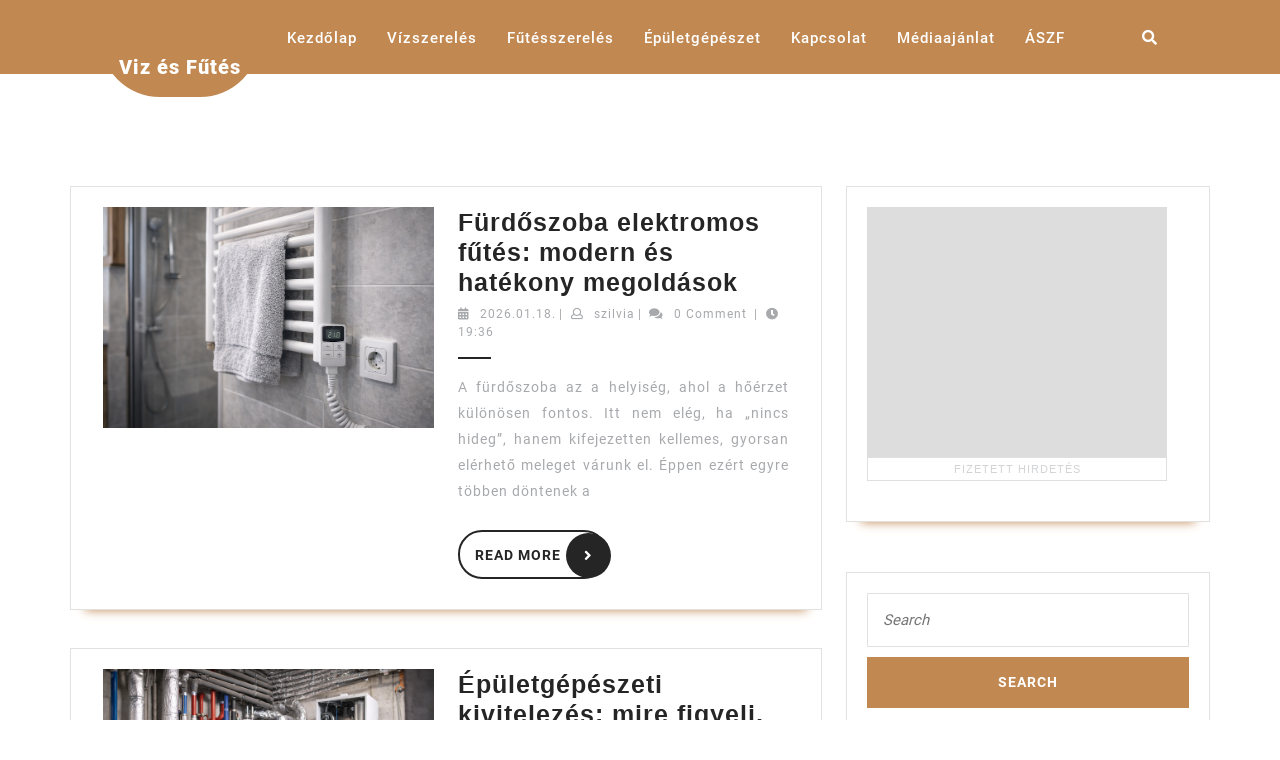

--- FILE ---
content_type: text/html; charset=utf-8
request_url: https://www.google.com/recaptcha/api2/aframe
body_size: 268
content:
<!DOCTYPE HTML><html><head><meta http-equiv="content-type" content="text/html; charset=UTF-8"></head><body><script nonce="dW6WwTnyrX3fC_vObSwuBQ">/** Anti-fraud and anti-abuse applications only. See google.com/recaptcha */ try{var clients={'sodar':'https://pagead2.googlesyndication.com/pagead/sodar?'};window.addEventListener("message",function(a){try{if(a.source===window.parent){var b=JSON.parse(a.data);var c=clients[b['id']];if(c){var d=document.createElement('img');d.src=c+b['params']+'&rc='+(localStorage.getItem("rc::a")?sessionStorage.getItem("rc::b"):"");window.document.body.appendChild(d);sessionStorage.setItem("rc::e",parseInt(sessionStorage.getItem("rc::e")||0)+1);localStorage.setItem("rc::h",'1770011909588');}}}catch(b){}});window.parent.postMessage("_grecaptcha_ready", "*");}catch(b){}</script></body></html>

--- FILE ---
content_type: text/css
request_url: https://www.viz-es-futes.hu/wp-content/uploads/omgf/vw-furniture-carpenter-font/vw-furniture-carpenter-font.css?ver=1647339268
body_size: 11050
content:
/**
 * Auto Generated by OMGF
 * @author: Daan van den Bergh
 * @url: https://ffwp.dev
 */

@font-face {
    font-family: 'PT Sans';
    font-style: normal;
    font-weight: 400;
    font-display: swap;
    src: url('https://www.viz-es-futes.hu/wp-content/uploads/omgf/vw-furniture-carpenter-font/pt-sans-normal-400.eot');
    src: local('PT Sans'), local('PTSans-Regular'), 
    url('https://www.viz-es-futes.hu/wp-content/uploads/omgf/vw-furniture-carpenter-font/pt-sans-normal-400.woff2') format('woff2'),
    url('https://www.viz-es-futes.hu/wp-content/uploads/omgf/vw-furniture-carpenter-font/pt-sans-normal-400.woff') format('woff'),
    url('https://www.viz-es-futes.hu/wp-content/uploads/omgf/vw-furniture-carpenter-font/pt-sans-normal-400.ttf') format('ttf');
}
@font-face {
    font-family: 'PT Sans';
    font-style: normal;
    font-weight: 700;
    font-display: swap;
    src: url('https://www.viz-es-futes.hu/wp-content/uploads/omgf/vw-furniture-carpenter-font/pt-sans-normal-700.eot');
    src: local('PT Sans Bold'), local('PTSans-Bold'), 
    url('https://www.viz-es-futes.hu/wp-content/uploads/omgf/vw-furniture-carpenter-font/pt-sans-normal-700.woff2') format('woff2'),
    url('https://www.viz-es-futes.hu/wp-content/uploads/omgf/vw-furniture-carpenter-font/pt-sans-normal-700.woff') format('woff'),
    url('https://www.viz-es-futes.hu/wp-content/uploads/omgf/vw-furniture-carpenter-font/pt-sans-normal-700.ttf') format('ttf');
}
@font-face {
    font-family: 'Roboto';
    font-style: normal;
    font-weight: 100;
    font-display: swap;
    src: url('https://www.viz-es-futes.hu/wp-content/uploads/omgf/vw-furniture-carpenter-font/roboto-normal-100.eot');
    src: local('Roboto Thin'), local('Roboto-Thin'), 
    url('https://www.viz-es-futes.hu/wp-content/uploads/omgf/vw-furniture-carpenter-font/roboto-normal-100.woff2') format('woff2'),
    url('https://www.viz-es-futes.hu/wp-content/uploads/omgf/vw-furniture-carpenter-font/roboto-normal-100.woff') format('woff'),
    url('https://www.viz-es-futes.hu/wp-content/uploads/omgf/vw-furniture-carpenter-font/roboto-normal-100.ttf') format('ttf');
}
@font-face {
    font-family: 'Roboto';
    font-style: normal;
    font-weight: 300;
    font-display: swap;
    src: url('https://www.viz-es-futes.hu/wp-content/uploads/omgf/vw-furniture-carpenter-font/roboto-normal-300.eot');
    src: local('Roboto Light'), local('Roboto-Light'), 
    url('https://www.viz-es-futes.hu/wp-content/uploads/omgf/vw-furniture-carpenter-font/roboto-normal-300.woff2') format('woff2'),
    url('https://www.viz-es-futes.hu/wp-content/uploads/omgf/vw-furniture-carpenter-font/roboto-normal-300.woff') format('woff'),
    url('https://www.viz-es-futes.hu/wp-content/uploads/omgf/vw-furniture-carpenter-font/roboto-normal-300.ttf') format('ttf');
}
@font-face {
    font-family: 'Roboto';
    font-style: normal;
    font-weight: 400;
    font-display: swap;
    src: url('https://www.viz-es-futes.hu/wp-content/uploads/omgf/vw-furniture-carpenter-font/roboto-normal-400.eot');
    src: local('Roboto'), local('Roboto-Regular'), 
    url('https://www.viz-es-futes.hu/wp-content/uploads/omgf/vw-furniture-carpenter-font/roboto-normal-400.woff2') format('woff2'),
    url('https://www.viz-es-futes.hu/wp-content/uploads/omgf/vw-furniture-carpenter-font/roboto-normal-400.woff') format('woff'),
    url('https://www.viz-es-futes.hu/wp-content/uploads/omgf/vw-furniture-carpenter-font/roboto-normal-400.ttf') format('ttf');
}
@font-face {
    font-family: 'Roboto';
    font-style: normal;
    font-weight: 500;
    font-display: swap;
    src: url('https://www.viz-es-futes.hu/wp-content/uploads/omgf/vw-furniture-carpenter-font/roboto-normal-500.eot');
    src: local('Roboto Medium'), local('Roboto-Medium'), 
    url('https://www.viz-es-futes.hu/wp-content/uploads/omgf/vw-furniture-carpenter-font/roboto-normal-500.woff2') format('woff2'),
    url('https://www.viz-es-futes.hu/wp-content/uploads/omgf/vw-furniture-carpenter-font/roboto-normal-500.woff') format('woff'),
    url('https://www.viz-es-futes.hu/wp-content/uploads/omgf/vw-furniture-carpenter-font/roboto-normal-500.ttf') format('ttf');
}
@font-face {
    font-family: 'Roboto';
    font-style: normal;
    font-weight: 700;
    font-display: swap;
    src: url('https://www.viz-es-futes.hu/wp-content/uploads/omgf/vw-furniture-carpenter-font/roboto-normal-700.eot');
    src: local('Roboto Bold'), local('Roboto-Bold'), 
    url('https://www.viz-es-futes.hu/wp-content/uploads/omgf/vw-furniture-carpenter-font/roboto-normal-700.woff2') format('woff2'),
    url('https://www.viz-es-futes.hu/wp-content/uploads/omgf/vw-furniture-carpenter-font/roboto-normal-700.woff') format('woff'),
    url('https://www.viz-es-futes.hu/wp-content/uploads/omgf/vw-furniture-carpenter-font/roboto-normal-700.ttf') format('ttf');
}
@font-face {
    font-family: 'Roboto';
    font-style: normal;
    font-weight: 900;
    font-display: swap;
    src: url('https://www.viz-es-futes.hu/wp-content/uploads/omgf/vw-furniture-carpenter-font/roboto-normal-900.eot');
    src: local('Roboto Black'), local('Roboto-Black'), 
    url('https://www.viz-es-futes.hu/wp-content/uploads/omgf/vw-furniture-carpenter-font/roboto-normal-900.woff2') format('woff2'),
    url('https://www.viz-es-futes.hu/wp-content/uploads/omgf/vw-furniture-carpenter-font/roboto-normal-900.woff') format('woff'),
    url('https://www.viz-es-futes.hu/wp-content/uploads/omgf/vw-furniture-carpenter-font/roboto-normal-900.ttf') format('ttf');
}
@font-face {
    font-family: 'Open Sans';
    font-style: normal;
    font-weight: 300;
    font-display: swap;
    src: url('https://www.viz-es-futes.hu/wp-content/uploads/omgf/vw-furniture-carpenter-font/open-sans-normal-300.eot');
    src: local('Open Sans Light'), local('OpenSans-Light'), 
    url('https://www.viz-es-futes.hu/wp-content/uploads/omgf/vw-furniture-carpenter-font/open-sans-normal-300.woff2') format('woff2'),
    url('https://www.viz-es-futes.hu/wp-content/uploads/omgf/vw-furniture-carpenter-font/open-sans-normal-300.woff') format('woff'),
    url('https://www.viz-es-futes.hu/wp-content/uploads/omgf/vw-furniture-carpenter-font/open-sans-normal-300.ttf') format('ttf');
}
@font-face {
    font-family: 'Open Sans';
    font-style: italic;
    font-weight: 300;
    font-display: swap;
    src: url('https://www.viz-es-futes.hu/wp-content/uploads/omgf/vw-furniture-carpenter-font/open-sans-italic-300.eot');
    src: local('Open Sans Light Italic'), local('OpenSans-LightItalic'), 
    url('https://www.viz-es-futes.hu/wp-content/uploads/omgf/vw-furniture-carpenter-font/open-sans-italic-300.woff2') format('woff2'),
    url('https://www.viz-es-futes.hu/wp-content/uploads/omgf/vw-furniture-carpenter-font/open-sans-italic-300.woff') format('woff'),
    url('https://www.viz-es-futes.hu/wp-content/uploads/omgf/vw-furniture-carpenter-font/open-sans-italic-300.ttf') format('ttf');
}
@font-face {
    font-family: 'Open Sans';
    font-style: normal;
    font-weight: 400;
    font-display: swap;
    src: url('https://www.viz-es-futes.hu/wp-content/uploads/omgf/vw-furniture-carpenter-font/open-sans-normal-400.eot');
    src: local('Open Sans Regular'), local('OpenSans-Regular'), 
    url('https://www.viz-es-futes.hu/wp-content/uploads/omgf/vw-furniture-carpenter-font/open-sans-normal-400.woff2') format('woff2'),
    url('https://www.viz-es-futes.hu/wp-content/uploads/omgf/vw-furniture-carpenter-font/open-sans-normal-400.woff') format('woff'),
    url('https://www.viz-es-futes.hu/wp-content/uploads/omgf/vw-furniture-carpenter-font/open-sans-normal-400.ttf') format('ttf');
}
@font-face {
    font-family: 'Open Sans';
    font-style: italic;
    font-weight: 400;
    font-display: swap;
    src: url('https://www.viz-es-futes.hu/wp-content/uploads/omgf/vw-furniture-carpenter-font/open-sans-italic-400.eot');
    src: local('Open Sans Italic'), local('OpenSans-Italic'), 
    url('https://www.viz-es-futes.hu/wp-content/uploads/omgf/vw-furniture-carpenter-font/open-sans-italic-400.woff2') format('woff2'),
    url('https://www.viz-es-futes.hu/wp-content/uploads/omgf/vw-furniture-carpenter-font/open-sans-italic-400.woff') format('woff'),
    url('https://www.viz-es-futes.hu/wp-content/uploads/omgf/vw-furniture-carpenter-font/open-sans-italic-400.ttf') format('ttf');
}
@font-face {
    font-family: 'Open Sans';
    font-style: normal;
    font-weight: 600;
    font-display: swap;
    src: url('https://www.viz-es-futes.hu/wp-content/uploads/omgf/vw-furniture-carpenter-font/open-sans-normal-600.eot');
    src: local('Open Sans SemiBold'), local('OpenSans-SemiBold'), 
    url('https://www.viz-es-futes.hu/wp-content/uploads/omgf/vw-furniture-carpenter-font/open-sans-normal-600.woff2') format('woff2'),
    url('https://www.viz-es-futes.hu/wp-content/uploads/omgf/vw-furniture-carpenter-font/open-sans-normal-600.woff') format('woff'),
    url('https://www.viz-es-futes.hu/wp-content/uploads/omgf/vw-furniture-carpenter-font/open-sans-normal-600.ttf') format('ttf');
}
@font-face {
    font-family: 'Open Sans';
    font-style: italic;
    font-weight: 600;
    font-display: swap;
    src: url('https://www.viz-es-futes.hu/wp-content/uploads/omgf/vw-furniture-carpenter-font/open-sans-italic-600.eot');
    src: local('Open Sans SemiBold Italic'), local('OpenSans-SemiBoldItalic'), 
    url('https://www.viz-es-futes.hu/wp-content/uploads/omgf/vw-furniture-carpenter-font/open-sans-italic-600.woff2') format('woff2'),
    url('https://www.viz-es-futes.hu/wp-content/uploads/omgf/vw-furniture-carpenter-font/open-sans-italic-600.woff') format('woff'),
    url('https://www.viz-es-futes.hu/wp-content/uploads/omgf/vw-furniture-carpenter-font/open-sans-italic-600.ttf') format('ttf');
}
@font-face {
    font-family: 'Open Sans';
    font-style: normal;
    font-weight: 700;
    font-display: swap;
    src: url('https://www.viz-es-futes.hu/wp-content/uploads/omgf/vw-furniture-carpenter-font/open-sans-normal-700.eot');
    src: local('Open Sans Bold'), local('OpenSans-Bold'), 
    url('https://www.viz-es-futes.hu/wp-content/uploads/omgf/vw-furniture-carpenter-font/open-sans-normal-700.woff2') format('woff2'),
    url('https://www.viz-es-futes.hu/wp-content/uploads/omgf/vw-furniture-carpenter-font/open-sans-normal-700.woff') format('woff'),
    url('https://www.viz-es-futes.hu/wp-content/uploads/omgf/vw-furniture-carpenter-font/open-sans-normal-700.ttf') format('ttf');
}
@font-face {
    font-family: 'Open Sans';
    font-style: italic;
    font-weight: 700;
    font-display: swap;
    src: url('https://www.viz-es-futes.hu/wp-content/uploads/omgf/vw-furniture-carpenter-font/open-sans-italic-700.eot');
    src: local('Open Sans Bold Italic'), local('OpenSans-BoldItalic'), 
    url('https://www.viz-es-futes.hu/wp-content/uploads/omgf/vw-furniture-carpenter-font/open-sans-italic-700.woff2') format('woff2'),
    url('https://www.viz-es-futes.hu/wp-content/uploads/omgf/vw-furniture-carpenter-font/open-sans-italic-700.woff') format('woff'),
    url('https://www.viz-es-futes.hu/wp-content/uploads/omgf/vw-furniture-carpenter-font/open-sans-italic-700.ttf') format('ttf');
}
@font-face {
    font-family: 'Open Sans';
    font-style: normal;
    font-weight: 800;
    font-display: swap;
    src: url('https://www.viz-es-futes.hu/wp-content/uploads/omgf/vw-furniture-carpenter-font/open-sans-normal-800.eot');
    src: local('Open Sans ExtraBold'), local('OpenSans-ExtraBold'), 
    url('https://www.viz-es-futes.hu/wp-content/uploads/omgf/vw-furniture-carpenter-font/open-sans-normal-800.woff2') format('woff2'),
    url('https://www.viz-es-futes.hu/wp-content/uploads/omgf/vw-furniture-carpenter-font/open-sans-normal-800.woff') format('woff'),
    url('https://www.viz-es-futes.hu/wp-content/uploads/omgf/vw-furniture-carpenter-font/open-sans-normal-800.ttf') format('ttf');
}
@font-face {
    font-family: 'Open Sans';
    font-style: italic;
    font-weight: 800;
    font-display: swap;
    src: url('https://www.viz-es-futes.hu/wp-content/uploads/omgf/vw-furniture-carpenter-font/open-sans-italic-800.eot');
    src: local('Open Sans ExtraBold Italic'), local('OpenSans-ExtraBoldItalic'), 
    url('https://www.viz-es-futes.hu/wp-content/uploads/omgf/vw-furniture-carpenter-font/open-sans-italic-800.woff2') format('woff2'),
    url('https://www.viz-es-futes.hu/wp-content/uploads/omgf/vw-furniture-carpenter-font/open-sans-italic-800.woff') format('woff'),
    url('https://www.viz-es-futes.hu/wp-content/uploads/omgf/vw-furniture-carpenter-font/open-sans-italic-800.ttf') format('ttf');
}
@font-face {
    font-family: 'Overpass';
    font-style: normal;
    font-weight: 100;
    font-display: swap;
    src: url('https://www.viz-es-futes.hu/wp-content/uploads/omgf/vw-furniture-carpenter-font/overpass-normal-100.eot');
    src: local('Overpass Thin'), local('Overpass-Thin'), 
    url('https://www.viz-es-futes.hu/wp-content/uploads/omgf/vw-furniture-carpenter-font/overpass-normal-100.woff2') format('woff2'),
    url('https://www.viz-es-futes.hu/wp-content/uploads/omgf/vw-furniture-carpenter-font/overpass-normal-100.woff') format('woff'),
    url('https://www.viz-es-futes.hu/wp-content/uploads/omgf/vw-furniture-carpenter-font/overpass-normal-100.ttf') format('ttf');
}
@font-face {
    font-family: 'Overpass';
    font-style: normal;
    font-weight: 200;
    font-display: swap;
    src: url('https://www.viz-es-futes.hu/wp-content/uploads/omgf/vw-furniture-carpenter-font/overpass-normal-200.eot');
    src: local('Overpass ExtraLight'), local('Overpass-ExtraLight'), 
    url('https://www.viz-es-futes.hu/wp-content/uploads/omgf/vw-furniture-carpenter-font/overpass-normal-200.woff2') format('woff2'),
    url('https://www.viz-es-futes.hu/wp-content/uploads/omgf/vw-furniture-carpenter-font/overpass-normal-200.woff') format('woff'),
    url('https://www.viz-es-futes.hu/wp-content/uploads/omgf/vw-furniture-carpenter-font/overpass-normal-200.ttf') format('ttf');
}
@font-face {
    font-family: 'Overpass';
    font-style: italic;
    font-weight: 100;
    font-display: swap;
    src: url('https://www.viz-es-futes.hu/wp-content/uploads/omgf/vw-furniture-carpenter-font/overpass-italic-100.eot');
    src: local('Overpass Thin Italic'), local('Overpass-ThinItalic'), 
    url('https://www.viz-es-futes.hu/wp-content/uploads/omgf/vw-furniture-carpenter-font/overpass-italic-100.woff2') format('woff2'),
    url('https://www.viz-es-futes.hu/wp-content/uploads/omgf/vw-furniture-carpenter-font/overpass-italic-100.woff') format('woff'),
    url('https://www.viz-es-futes.hu/wp-content/uploads/omgf/vw-furniture-carpenter-font/overpass-italic-100.ttf') format('ttf');
}
@font-face {
    font-family: 'Overpass';
    font-style: italic;
    font-weight: 200;
    font-display: swap;
    src: url('https://www.viz-es-futes.hu/wp-content/uploads/omgf/vw-furniture-carpenter-font/overpass-italic-200.eot');
    src: local('Overpass ExtraLight Italic'), local('Overpass-ExtraLightItalic'), 
    url('https://www.viz-es-futes.hu/wp-content/uploads/omgf/vw-furniture-carpenter-font/overpass-italic-200.woff2') format('woff2'),
    url('https://www.viz-es-futes.hu/wp-content/uploads/omgf/vw-furniture-carpenter-font/overpass-italic-200.woff') format('woff'),
    url('https://www.viz-es-futes.hu/wp-content/uploads/omgf/vw-furniture-carpenter-font/overpass-italic-200.ttf') format('ttf');
}
@font-face {
    font-family: 'Overpass';
    font-style: normal;
    font-weight: 300;
    font-display: swap;
    src: url('https://www.viz-es-futes.hu/wp-content/uploads/omgf/vw-furniture-carpenter-font/overpass-normal-300.eot');
    src: local('Overpass Light'), local('Overpass-Light'), 
    url('https://www.viz-es-futes.hu/wp-content/uploads/omgf/vw-furniture-carpenter-font/overpass-normal-300.woff2') format('woff2'),
    url('https://www.viz-es-futes.hu/wp-content/uploads/omgf/vw-furniture-carpenter-font/overpass-normal-300.woff') format('woff'),
    url('https://www.viz-es-futes.hu/wp-content/uploads/omgf/vw-furniture-carpenter-font/overpass-normal-300.ttf') format('ttf');
}
@font-face {
    font-family: 'Overpass';
    font-style: normal;
    font-weight: 400;
    font-display: swap;
    src: url('https://www.viz-es-futes.hu/wp-content/uploads/omgf/vw-furniture-carpenter-font/overpass-normal-400.eot');
    src: local('Overpass Regular'), local('Overpass-Regular'), 
    url('https://www.viz-es-futes.hu/wp-content/uploads/omgf/vw-furniture-carpenter-font/overpass-normal-400.woff2') format('woff2'),
    url('https://www.viz-es-futes.hu/wp-content/uploads/omgf/vw-furniture-carpenter-font/overpass-normal-400.woff') format('woff'),
    url('https://www.viz-es-futes.hu/wp-content/uploads/omgf/vw-furniture-carpenter-font/overpass-normal-400.ttf') format('ttf');
}
@font-face {
    font-family: 'Overpass';
    font-style: italic;
    font-weight: 300;
    font-display: swap;
    src: url('https://www.viz-es-futes.hu/wp-content/uploads/omgf/vw-furniture-carpenter-font/overpass-italic-300.eot');
    src: local('Overpass Light Italic'), local('Overpass-LightItalic'), 
    url('https://www.viz-es-futes.hu/wp-content/uploads/omgf/vw-furniture-carpenter-font/overpass-italic-300.woff2') format('woff2'),
    url('https://www.viz-es-futes.hu/wp-content/uploads/omgf/vw-furniture-carpenter-font/overpass-italic-300.woff') format('woff'),
    url('https://www.viz-es-futes.hu/wp-content/uploads/omgf/vw-furniture-carpenter-font/overpass-italic-300.ttf') format('ttf');
}
@font-face {
    font-family: 'Overpass';
    font-style: italic;
    font-weight: 400;
    font-display: swap;
    src: url('https://www.viz-es-futes.hu/wp-content/uploads/omgf/vw-furniture-carpenter-font/overpass-italic-400.eot');
    src: local('Overpass Italic'), local('Overpass-Italic'), 
    url('https://www.viz-es-futes.hu/wp-content/uploads/omgf/vw-furniture-carpenter-font/overpass-italic-400.woff2') format('woff2'),
    url('https://www.viz-es-futes.hu/wp-content/uploads/omgf/vw-furniture-carpenter-font/overpass-italic-400.woff') format('woff'),
    url('https://www.viz-es-futes.hu/wp-content/uploads/omgf/vw-furniture-carpenter-font/overpass-italic-400.ttf') format('ttf');
}
@font-face {
    font-family: 'Overpass';
    font-style: normal;
    font-weight: 600;
    font-display: swap;
    src: url('https://www.viz-es-futes.hu/wp-content/uploads/omgf/vw-furniture-carpenter-font/overpass-normal-600.eot');
    src: local('Overpass SemiBold'), local('Overpass-SemiBold'), 
    url('https://www.viz-es-futes.hu/wp-content/uploads/omgf/vw-furniture-carpenter-font/overpass-normal-600.woff2') format('woff2'),
    url('https://www.viz-es-futes.hu/wp-content/uploads/omgf/vw-furniture-carpenter-font/overpass-normal-600.woff') format('woff'),
    url('https://www.viz-es-futes.hu/wp-content/uploads/omgf/vw-furniture-carpenter-font/overpass-normal-600.ttf') format('ttf');
}
@font-face {
    font-family: 'Overpass';
    font-style: italic;
    font-weight: 600;
    font-display: swap;
    src: url('https://www.viz-es-futes.hu/wp-content/uploads/omgf/vw-furniture-carpenter-font/overpass-italic-600.eot');
    src: local('Overpass SemiBold Italic'), local('Overpass-SemiBoldItalic'), 
    url('https://www.viz-es-futes.hu/wp-content/uploads/omgf/vw-furniture-carpenter-font/overpass-italic-600.woff2') format('woff2'),
    url('https://www.viz-es-futes.hu/wp-content/uploads/omgf/vw-furniture-carpenter-font/overpass-italic-600.woff') format('woff'),
    url('https://www.viz-es-futes.hu/wp-content/uploads/omgf/vw-furniture-carpenter-font/overpass-italic-600.ttf') format('ttf');
}
@font-face {
    font-family: 'Overpass';
    font-style: normal;
    font-weight: 700;
    font-display: swap;
    src: url('https://www.viz-es-futes.hu/wp-content/uploads/omgf/vw-furniture-carpenter-font/overpass-normal-700.eot');
    src: local('Overpass Bold'), local('Overpass-Bold'), 
    url('https://www.viz-es-futes.hu/wp-content/uploads/omgf/vw-furniture-carpenter-font/overpass-normal-700.woff2') format('woff2'),
    url('https://www.viz-es-futes.hu/wp-content/uploads/omgf/vw-furniture-carpenter-font/overpass-normal-700.woff') format('woff'),
    url('https://www.viz-es-futes.hu/wp-content/uploads/omgf/vw-furniture-carpenter-font/overpass-normal-700.ttf') format('ttf');
}
@font-face {
    font-family: 'Overpass';
    font-style: italic;
    font-weight: 700;
    font-display: swap;
    src: url('https://www.viz-es-futes.hu/wp-content/uploads/omgf/vw-furniture-carpenter-font/overpass-italic-700.eot');
    src: local('Overpass Bold Italic'), local('Overpass-BoldItalic'), 
    url('https://www.viz-es-futes.hu/wp-content/uploads/omgf/vw-furniture-carpenter-font/overpass-italic-700.woff2') format('woff2'),
    url('https://www.viz-es-futes.hu/wp-content/uploads/omgf/vw-furniture-carpenter-font/overpass-italic-700.woff') format('woff'),
    url('https://www.viz-es-futes.hu/wp-content/uploads/omgf/vw-furniture-carpenter-font/overpass-italic-700.ttf') format('ttf');
}
@font-face {
    font-family: 'Overpass';
    font-style: normal;
    font-weight: 800;
    font-display: swap;
    src: url('https://www.viz-es-futes.hu/wp-content/uploads/omgf/vw-furniture-carpenter-font/overpass-normal-800.eot');
    src: local('Overpass ExtraBold'), local('Overpass-ExtraBold'), 
    url('https://www.viz-es-futes.hu/wp-content/uploads/omgf/vw-furniture-carpenter-font/overpass-normal-800.woff2') format('woff2'),
    url('https://www.viz-es-futes.hu/wp-content/uploads/omgf/vw-furniture-carpenter-font/overpass-normal-800.woff') format('woff'),
    url('https://www.viz-es-futes.hu/wp-content/uploads/omgf/vw-furniture-carpenter-font/overpass-normal-800.ttf') format('ttf');
}
@font-face {
    font-family: 'Overpass';
    font-style: italic;
    font-weight: 800;
    font-display: swap;
    src: url('https://www.viz-es-futes.hu/wp-content/uploads/omgf/vw-furniture-carpenter-font/overpass-italic-800.eot');
    src: local('Overpass ExtraBold Italic'), local('Overpass-ExtraBoldItalic'), 
    url('https://www.viz-es-futes.hu/wp-content/uploads/omgf/vw-furniture-carpenter-font/overpass-italic-800.woff2') format('woff2'),
    url('https://www.viz-es-futes.hu/wp-content/uploads/omgf/vw-furniture-carpenter-font/overpass-italic-800.woff') format('woff'),
    url('https://www.viz-es-futes.hu/wp-content/uploads/omgf/vw-furniture-carpenter-font/overpass-italic-800.ttf') format('ttf');
}
@font-face {
    font-family: 'Overpass';
    font-style: normal;
    font-weight: 900;
    font-display: swap;
    src: url('https://www.viz-es-futes.hu/wp-content/uploads/omgf/vw-furniture-carpenter-font/overpass-normal-900.eot');
    src: local('Overpass Black'), local('Overpass-Black'), 
    url('https://www.viz-es-futes.hu/wp-content/uploads/omgf/vw-furniture-carpenter-font/overpass-normal-900.woff2') format('woff2'),
    url('https://www.viz-es-futes.hu/wp-content/uploads/omgf/vw-furniture-carpenter-font/overpass-normal-900.woff') format('woff'),
    url('https://www.viz-es-futes.hu/wp-content/uploads/omgf/vw-furniture-carpenter-font/overpass-normal-900.ttf') format('ttf');
}
@font-face {
    font-family: 'Overpass';
    font-style: italic;
    font-weight: 900;
    font-display: swap;
    src: url('https://www.viz-es-futes.hu/wp-content/uploads/omgf/vw-furniture-carpenter-font/overpass-italic-900.eot');
    src: local('Overpass Black Italic'), local('Overpass-BlackItalic'), 
    url('https://www.viz-es-futes.hu/wp-content/uploads/omgf/vw-furniture-carpenter-font/overpass-italic-900.woff2') format('woff2'),
    url('https://www.viz-es-futes.hu/wp-content/uploads/omgf/vw-furniture-carpenter-font/overpass-italic-900.woff') format('woff'),
    url('https://www.viz-es-futes.hu/wp-content/uploads/omgf/vw-furniture-carpenter-font/overpass-italic-900.ttf') format('ttf');
}
@font-face {
    font-family: 'Staatliches';
    font-style: normal;
    font-weight: 400;
    font-display: swap;
    src: url('https://www.viz-es-futes.hu/wp-content/uploads/omgf/vw-furniture-carpenter-font/staatliches-normal-400.eot');
    src: local('Staatliches Regular'), local('Staatliches-Regular'), 
    url('https://www.viz-es-futes.hu/wp-content/uploads/omgf/vw-furniture-carpenter-font/staatliches-normal-400.woff2') format('woff2'),
    url('https://www.viz-es-futes.hu/wp-content/uploads/omgf/vw-furniture-carpenter-font/staatliches-normal-400.woff') format('woff'),
    url('https://www.viz-es-futes.hu/wp-content/uploads/omgf/vw-furniture-carpenter-font/staatliches-normal-400.ttf') format('ttf');
}
@font-face {
    font-family: 'Montserrat';
    font-style: normal;
    font-weight: 100;
    font-display: swap;
    src: url('https://www.viz-es-futes.hu/wp-content/uploads/omgf/vw-furniture-carpenter-font/montserrat-normal-100.eot');
    src: local('Montserrat Thin'), local('Montserrat-Thin'), 
    url('https://www.viz-es-futes.hu/wp-content/uploads/omgf/vw-furniture-carpenter-font/montserrat-normal-100.woff2') format('woff2'),
    url('https://www.viz-es-futes.hu/wp-content/uploads/omgf/vw-furniture-carpenter-font/montserrat-normal-100.woff') format('woff'),
    url('https://www.viz-es-futes.hu/wp-content/uploads/omgf/vw-furniture-carpenter-font/montserrat-normal-100.ttf') format('ttf');
}
@font-face {
    font-family: 'Montserrat';
    font-style: normal;
    font-weight: 200;
    font-display: swap;
    src: url('https://www.viz-es-futes.hu/wp-content/uploads/omgf/vw-furniture-carpenter-font/montserrat-normal-200.eot');
    src: local('Montserrat ExtraLight'), local('Montserrat-ExtraLight'), 
    url('https://www.viz-es-futes.hu/wp-content/uploads/omgf/vw-furniture-carpenter-font/montserrat-normal-200.woff2') format('woff2'),
    url('https://www.viz-es-futes.hu/wp-content/uploads/omgf/vw-furniture-carpenter-font/montserrat-normal-200.woff') format('woff'),
    url('https://www.viz-es-futes.hu/wp-content/uploads/omgf/vw-furniture-carpenter-font/montserrat-normal-200.ttf') format('ttf');
}
@font-face {
    font-family: 'Montserrat';
    font-style: normal;
    font-weight: 300;
    font-display: swap;
    src: url('https://www.viz-es-futes.hu/wp-content/uploads/omgf/vw-furniture-carpenter-font/montserrat-normal-300.eot');
    src: local('Montserrat Light'), local('Montserrat-Light'), 
    url('https://www.viz-es-futes.hu/wp-content/uploads/omgf/vw-furniture-carpenter-font/montserrat-normal-300.woff2') format('woff2'),
    url('https://www.viz-es-futes.hu/wp-content/uploads/omgf/vw-furniture-carpenter-font/montserrat-normal-300.woff') format('woff'),
    url('https://www.viz-es-futes.hu/wp-content/uploads/omgf/vw-furniture-carpenter-font/montserrat-normal-300.ttf') format('ttf');
}
@font-face {
    font-family: 'Montserrat';
    font-style: normal;
    font-weight: 400;
    font-display: swap;
    src: url('https://www.viz-es-futes.hu/wp-content/uploads/omgf/vw-furniture-carpenter-font/montserrat-normal-400.eot');
    src: local('Montserrat Regular'), local('Montserrat-Regular'), 
    url('https://www.viz-es-futes.hu/wp-content/uploads/omgf/vw-furniture-carpenter-font/montserrat-normal-400.woff2') format('woff2'),
    url('https://www.viz-es-futes.hu/wp-content/uploads/omgf/vw-furniture-carpenter-font/montserrat-normal-400.woff') format('woff'),
    url('https://www.viz-es-futes.hu/wp-content/uploads/omgf/vw-furniture-carpenter-font/montserrat-normal-400.ttf') format('ttf');
}
@font-face {
    font-family: 'Montserrat';
    font-style: normal;
    font-weight: 500;
    font-display: swap;
    src: url('https://www.viz-es-futes.hu/wp-content/uploads/omgf/vw-furniture-carpenter-font/montserrat-normal-500.eot');
    src: local('Montserrat Medium'), local('Montserrat-Medium'), 
    url('https://www.viz-es-futes.hu/wp-content/uploads/omgf/vw-furniture-carpenter-font/montserrat-normal-500.woff2') format('woff2'),
    url('https://www.viz-es-futes.hu/wp-content/uploads/omgf/vw-furniture-carpenter-font/montserrat-normal-500.woff') format('woff'),
    url('https://www.viz-es-futes.hu/wp-content/uploads/omgf/vw-furniture-carpenter-font/montserrat-normal-500.ttf') format('ttf');
}
@font-face {
    font-family: 'Montserrat';
    font-style: normal;
    font-weight: 600;
    font-display: swap;
    src: url('https://www.viz-es-futes.hu/wp-content/uploads/omgf/vw-furniture-carpenter-font/montserrat-normal-600.eot');
    src: local('Montserrat SemiBold'), local('Montserrat-SemiBold'), 
    url('https://www.viz-es-futes.hu/wp-content/uploads/omgf/vw-furniture-carpenter-font/montserrat-normal-600.woff2') format('woff2'),
    url('https://www.viz-es-futes.hu/wp-content/uploads/omgf/vw-furniture-carpenter-font/montserrat-normal-600.woff') format('woff'),
    url('https://www.viz-es-futes.hu/wp-content/uploads/omgf/vw-furniture-carpenter-font/montserrat-normal-600.ttf') format('ttf');
}
@font-face {
    font-family: 'Montserrat';
    font-style: normal;
    font-weight: 700;
    font-display: swap;
    src: url('https://www.viz-es-futes.hu/wp-content/uploads/omgf/vw-furniture-carpenter-font/montserrat-normal-700.eot');
    src: local('Montserrat Bold'), local('Montserrat-Bold'), 
    url('https://www.viz-es-futes.hu/wp-content/uploads/omgf/vw-furniture-carpenter-font/montserrat-normal-700.woff2') format('woff2'),
    url('https://www.viz-es-futes.hu/wp-content/uploads/omgf/vw-furniture-carpenter-font/montserrat-normal-700.woff') format('woff'),
    url('https://www.viz-es-futes.hu/wp-content/uploads/omgf/vw-furniture-carpenter-font/montserrat-normal-700.ttf') format('ttf');
}
@font-face {
    font-family: 'Montserrat';
    font-style: normal;
    font-weight: 800;
    font-display: swap;
    src: url('https://www.viz-es-futes.hu/wp-content/uploads/omgf/vw-furniture-carpenter-font/montserrat-normal-800.eot');
    src: local('Montserrat ExtraBold'), local('Montserrat-ExtraBold'), 
    url('https://www.viz-es-futes.hu/wp-content/uploads/omgf/vw-furniture-carpenter-font/montserrat-normal-800.woff2') format('woff2'),
    url('https://www.viz-es-futes.hu/wp-content/uploads/omgf/vw-furniture-carpenter-font/montserrat-normal-800.woff') format('woff'),
    url('https://www.viz-es-futes.hu/wp-content/uploads/omgf/vw-furniture-carpenter-font/montserrat-normal-800.ttf') format('ttf');
}
@font-face {
    font-family: 'Montserrat';
    font-style: normal;
    font-weight: 900;
    font-display: swap;
    src: url('https://www.viz-es-futes.hu/wp-content/uploads/omgf/vw-furniture-carpenter-font/montserrat-normal-900.eot');
    src: local('Montserrat Black'), local('Montserrat-Black'), 
    url('https://www.viz-es-futes.hu/wp-content/uploads/omgf/vw-furniture-carpenter-font/montserrat-normal-900.woff2') format('woff2'),
    url('https://www.viz-es-futes.hu/wp-content/uploads/omgf/vw-furniture-carpenter-font/montserrat-normal-900.woff') format('woff'),
    url('https://www.viz-es-futes.hu/wp-content/uploads/omgf/vw-furniture-carpenter-font/montserrat-normal-900.ttf') format('ttf');
}
@font-face {
    font-family: 'Playball';
    font-style: normal;
    font-weight: 400;
    font-display: swap;
    src: url('https://www.viz-es-futes.hu/wp-content/uploads/omgf/vw-furniture-carpenter-font/playball-normal-400.eot');
    src: local('Playball'), local('Playball-Regular'), 
    url('https://www.viz-es-futes.hu/wp-content/uploads/omgf/vw-furniture-carpenter-font/playball-normal-400.woff2') format('woff2'),
    url('https://www.viz-es-futes.hu/wp-content/uploads/omgf/vw-furniture-carpenter-font/playball-normal-400.woff') format('woff'),
    url('https://www.viz-es-futes.hu/wp-content/uploads/omgf/vw-furniture-carpenter-font/playball-normal-400.ttf') format('ttf');
}
@font-face {
    font-family: 'Alegreya';
    font-style: normal;
    font-weight: 400;
    font-display: swap;
    src: url('https://www.viz-es-futes.hu/wp-content/uploads/omgf/vw-furniture-carpenter-font/alegreya-normal-400.eot');
    src: local('Alegreya Regular'), local('Alegreya-Regular'), 
    url('https://www.viz-es-futes.hu/wp-content/uploads/omgf/vw-furniture-carpenter-font/alegreya-normal-400.woff2') format('woff2'),
    url('https://www.viz-es-futes.hu/wp-content/uploads/omgf/vw-furniture-carpenter-font/alegreya-normal-400.woff') format('woff'),
    url('https://www.viz-es-futes.hu/wp-content/uploads/omgf/vw-furniture-carpenter-font/alegreya-normal-400.ttf') format('ttf');
}
@font-face {
    font-family: 'Alegreya';
    font-style: normal;
    font-weight: 700;
    font-display: swap;
    src: url('https://www.viz-es-futes.hu/wp-content/uploads/omgf/vw-furniture-carpenter-font/alegreya-normal-700.eot');
    src: local('Alegreya Bold'), local('Alegreya-Bold'), 
    url('https://www.viz-es-futes.hu/wp-content/uploads/omgf/vw-furniture-carpenter-font/alegreya-normal-700.woff2') format('woff2'),
    url('https://www.viz-es-futes.hu/wp-content/uploads/omgf/vw-furniture-carpenter-font/alegreya-normal-700.woff') format('woff'),
    url('https://www.viz-es-futes.hu/wp-content/uploads/omgf/vw-furniture-carpenter-font/alegreya-normal-700.ttf') format('ttf');
}
@font-face {
    font-family: 'Alegreya';
    font-style: normal;
    font-weight: 800;
    font-display: swap;
    src: url('https://www.viz-es-futes.hu/wp-content/uploads/omgf/vw-furniture-carpenter-font/alegreya-normal-800.eot');
    src: local('Alegreya ExtraBold'), local('Alegreya-ExtraBold'), 
    url('https://www.viz-es-futes.hu/wp-content/uploads/omgf/vw-furniture-carpenter-font/alegreya-normal-800.woff2') format('woff2'),
    url('https://www.viz-es-futes.hu/wp-content/uploads/omgf/vw-furniture-carpenter-font/alegreya-normal-800.woff') format('woff'),
    url('https://www.viz-es-futes.hu/wp-content/uploads/omgf/vw-furniture-carpenter-font/alegreya-normal-800.ttf') format('ttf');
}
@font-face {
    font-family: 'Alegreya';
    font-style: normal;
    font-weight: 900;
    font-display: swap;
    src: url('https://www.viz-es-futes.hu/wp-content/uploads/omgf/vw-furniture-carpenter-font/alegreya-normal-900.eot');
    src: local('Alegreya Black'), local('Alegreya-Black'), 
    url('https://www.viz-es-futes.hu/wp-content/uploads/omgf/vw-furniture-carpenter-font/alegreya-normal-900.woff2') format('woff2'),
    url('https://www.viz-es-futes.hu/wp-content/uploads/omgf/vw-furniture-carpenter-font/alegreya-normal-900.woff') format('woff'),
    url('https://www.viz-es-futes.hu/wp-content/uploads/omgf/vw-furniture-carpenter-font/alegreya-normal-900.ttf') format('ttf');
}
@font-face {
    font-family: 'Julius Sans One';
    font-style: normal;
    font-weight: 400;
    font-display: swap;
    src: url('https://www.viz-es-futes.hu/wp-content/uploads/omgf/vw-furniture-carpenter-font/julius-sans-one-normal-400.eot');
    src: local('Julius Sans One'), local('JuliusSansOne-Regular'), 
    url('https://www.viz-es-futes.hu/wp-content/uploads/omgf/vw-furniture-carpenter-font/julius-sans-one-normal-400.woff2') format('woff2'),
    url('https://www.viz-es-futes.hu/wp-content/uploads/omgf/vw-furniture-carpenter-font/julius-sans-one-normal-400.woff') format('woff'),
    url('https://www.viz-es-futes.hu/wp-content/uploads/omgf/vw-furniture-carpenter-font/julius-sans-one-normal-400.ttf') format('ttf');
}
@font-face {
    font-family: 'Arsenal';
    font-style: normal;
    font-weight: 400;
    font-display: swap;
    src: url('https://www.viz-es-futes.hu/wp-content/uploads/omgf/vw-furniture-carpenter-font/arsenal-normal-400.eot');
    src: local('Arsenal Regular'), local('Arsenal-Regular'), 
    url('https://www.viz-es-futes.hu/wp-content/uploads/omgf/vw-furniture-carpenter-font/arsenal-normal-400.woff2') format('woff2'),
    url('https://www.viz-es-futes.hu/wp-content/uploads/omgf/vw-furniture-carpenter-font/arsenal-normal-400.woff') format('woff'),
    url('https://www.viz-es-futes.hu/wp-content/uploads/omgf/vw-furniture-carpenter-font/arsenal-normal-400.ttf') format('ttf');
}
@font-face {
    font-family: 'Arsenal';
    font-style: italic;
    font-weight: 400;
    font-display: swap;
    src: url('https://www.viz-es-futes.hu/wp-content/uploads/omgf/vw-furniture-carpenter-font/arsenal-italic-400.eot');
    src: local('Arsenal Italic'), local('Arsenal-Italic'), 
    url('https://www.viz-es-futes.hu/wp-content/uploads/omgf/vw-furniture-carpenter-font/arsenal-italic-400.woff2') format('woff2'),
    url('https://www.viz-es-futes.hu/wp-content/uploads/omgf/vw-furniture-carpenter-font/arsenal-italic-400.woff') format('woff'),
    url('https://www.viz-es-futes.hu/wp-content/uploads/omgf/vw-furniture-carpenter-font/arsenal-italic-400.ttf') format('ttf');
}
@font-face {
    font-family: 'Arsenal';
    font-style: normal;
    font-weight: 700;
    font-display: swap;
    src: url('https://www.viz-es-futes.hu/wp-content/uploads/omgf/vw-furniture-carpenter-font/arsenal-normal-700.eot');
    src: local('Arsenal Bold'), local('Arsenal-Bold'), 
    url('https://www.viz-es-futes.hu/wp-content/uploads/omgf/vw-furniture-carpenter-font/arsenal-normal-700.woff2') format('woff2'),
    url('https://www.viz-es-futes.hu/wp-content/uploads/omgf/vw-furniture-carpenter-font/arsenal-normal-700.woff') format('woff'),
    url('https://www.viz-es-futes.hu/wp-content/uploads/omgf/vw-furniture-carpenter-font/arsenal-normal-700.ttf') format('ttf');
}
@font-face {
    font-family: 'Arsenal';
    font-style: italic;
    font-weight: 700;
    font-display: swap;
    src: url('https://www.viz-es-futes.hu/wp-content/uploads/omgf/vw-furniture-carpenter-font/arsenal-italic-700.eot');
    src: local('Arsenal Bold Italic'), local('Arsenal-BoldItalic'), 
    url('https://www.viz-es-futes.hu/wp-content/uploads/omgf/vw-furniture-carpenter-font/arsenal-italic-700.woff2') format('woff2'),
    url('https://www.viz-es-futes.hu/wp-content/uploads/omgf/vw-furniture-carpenter-font/arsenal-italic-700.woff') format('woff'),
    url('https://www.viz-es-futes.hu/wp-content/uploads/omgf/vw-furniture-carpenter-font/arsenal-italic-700.ttf') format('ttf');
}
@font-face {
    font-family: 'Lato';
    font-style: normal;
    font-weight: 100;
    font-display: swap;
    src: url('https://www.viz-es-futes.hu/wp-content/uploads/omgf/vw-furniture-carpenter-font/lato-normal-100.eot');
    src: local('Lato Hairline'), local('Lato-Hairline'), 
    url('https://www.viz-es-futes.hu/wp-content/uploads/omgf/vw-furniture-carpenter-font/lato-normal-100.woff2') format('woff2'),
    url('https://www.viz-es-futes.hu/wp-content/uploads/omgf/vw-furniture-carpenter-font/lato-normal-100.woff') format('woff'),
    url('https://www.viz-es-futes.hu/wp-content/uploads/omgf/vw-furniture-carpenter-font/lato-normal-100.ttf') format('ttf');
}
@font-face {
    font-family: 'Lato';
    font-style: italic;
    font-weight: 100;
    font-display: swap;
    src: url('https://www.viz-es-futes.hu/wp-content/uploads/omgf/vw-furniture-carpenter-font/lato-italic-100.eot');
    src: local('Lato Hairline Italic'), local('Lato-HairlineItalic'), 
    url('https://www.viz-es-futes.hu/wp-content/uploads/omgf/vw-furniture-carpenter-font/lato-italic-100.woff2') format('woff2'),
    url('https://www.viz-es-futes.hu/wp-content/uploads/omgf/vw-furniture-carpenter-font/lato-italic-100.woff') format('woff'),
    url('https://www.viz-es-futes.hu/wp-content/uploads/omgf/vw-furniture-carpenter-font/lato-italic-100.ttf') format('ttf');
}
@font-face {
    font-family: 'Lato';
    font-style: normal;
    font-weight: 300;
    font-display: swap;
    src: url('https://www.viz-es-futes.hu/wp-content/uploads/omgf/vw-furniture-carpenter-font/lato-normal-300.eot');
    src: local('Lato Light'), local('Lato-Light'), 
    url('https://www.viz-es-futes.hu/wp-content/uploads/omgf/vw-furniture-carpenter-font/lato-normal-300.woff2') format('woff2'),
    url('https://www.viz-es-futes.hu/wp-content/uploads/omgf/vw-furniture-carpenter-font/lato-normal-300.woff') format('woff'),
    url('https://www.viz-es-futes.hu/wp-content/uploads/omgf/vw-furniture-carpenter-font/lato-normal-300.ttf') format('ttf');
}
@font-face {
    font-family: 'Lato';
    font-style: italic;
    font-weight: 300;
    font-display: swap;
    src: url('https://www.viz-es-futes.hu/wp-content/uploads/omgf/vw-furniture-carpenter-font/lato-italic-300.eot');
    src: local('Lato Light Italic'), local('Lato-LightItalic'), 
    url('https://www.viz-es-futes.hu/wp-content/uploads/omgf/vw-furniture-carpenter-font/lato-italic-300.woff2') format('woff2'),
    url('https://www.viz-es-futes.hu/wp-content/uploads/omgf/vw-furniture-carpenter-font/lato-italic-300.woff') format('woff'),
    url('https://www.viz-es-futes.hu/wp-content/uploads/omgf/vw-furniture-carpenter-font/lato-italic-300.ttf') format('ttf');
}
@font-face {
    font-family: 'Lato';
    font-style: normal;
    font-weight: 400;
    font-display: swap;
    src: url('https://www.viz-es-futes.hu/wp-content/uploads/omgf/vw-furniture-carpenter-font/lato-normal-400.eot');
    src: local('Lato Regular'), local('Lato-Regular'), 
    url('https://www.viz-es-futes.hu/wp-content/uploads/omgf/vw-furniture-carpenter-font/lato-normal-400.woff2') format('woff2'),
    url('https://www.viz-es-futes.hu/wp-content/uploads/omgf/vw-furniture-carpenter-font/lato-normal-400.woff') format('woff'),
    url('https://www.viz-es-futes.hu/wp-content/uploads/omgf/vw-furniture-carpenter-font/lato-normal-400.ttf') format('ttf');
}
@font-face {
    font-family: 'Lato';
    font-style: italic;
    font-weight: 400;
    font-display: swap;
    src: url('https://www.viz-es-futes.hu/wp-content/uploads/omgf/vw-furniture-carpenter-font/lato-italic-400.eot');
    src: local('Lato Italic'), local('Lato-Italic'), 
    url('https://www.viz-es-futes.hu/wp-content/uploads/omgf/vw-furniture-carpenter-font/lato-italic-400.woff2') format('woff2'),
    url('https://www.viz-es-futes.hu/wp-content/uploads/omgf/vw-furniture-carpenter-font/lato-italic-400.woff') format('woff'),
    url('https://www.viz-es-futes.hu/wp-content/uploads/omgf/vw-furniture-carpenter-font/lato-italic-400.ttf') format('ttf');
}
@font-face {
    font-family: 'Lato';
    font-style: italic;
    font-weight: 700;
    font-display: swap;
    src: url('https://www.viz-es-futes.hu/wp-content/uploads/omgf/vw-furniture-carpenter-font/lato-italic-700.eot');
    src: local('Lato Bold Italic'), local('Lato-BoldItalic'), 
    url('https://www.viz-es-futes.hu/wp-content/uploads/omgf/vw-furniture-carpenter-font/lato-italic-700.woff2') format('woff2'),
    url('https://www.viz-es-futes.hu/wp-content/uploads/omgf/vw-furniture-carpenter-font/lato-italic-700.woff') format('woff'),
    url('https://www.viz-es-futes.hu/wp-content/uploads/omgf/vw-furniture-carpenter-font/lato-italic-700.ttf') format('ttf');
}
@font-face {
    font-family: 'Lato';
    font-style: normal;
    font-weight: 700;
    font-display: swap;
    src: url('https://www.viz-es-futes.hu/wp-content/uploads/omgf/vw-furniture-carpenter-font/lato-normal-700.eot');
    src: local('Lato Bold'), local('Lato-Bold'), 
    url('https://www.viz-es-futes.hu/wp-content/uploads/omgf/vw-furniture-carpenter-font/lato-normal-700.woff2') format('woff2'),
    url('https://www.viz-es-futes.hu/wp-content/uploads/omgf/vw-furniture-carpenter-font/lato-normal-700.woff') format('woff'),
    url('https://www.viz-es-futes.hu/wp-content/uploads/omgf/vw-furniture-carpenter-font/lato-normal-700.ttf') format('ttf');
}
@font-face {
    font-family: 'Lato';
    font-style: normal;
    font-weight: 900;
    font-display: swap;
    src: url('https://www.viz-es-futes.hu/wp-content/uploads/omgf/vw-furniture-carpenter-font/lato-normal-900.eot');
    src: local('Lato Black'), local('Lato-Black'), 
    url('https://www.viz-es-futes.hu/wp-content/uploads/omgf/vw-furniture-carpenter-font/lato-normal-900.woff2') format('woff2'),
    url('https://www.viz-es-futes.hu/wp-content/uploads/omgf/vw-furniture-carpenter-font/lato-normal-900.woff') format('woff'),
    url('https://www.viz-es-futes.hu/wp-content/uploads/omgf/vw-furniture-carpenter-font/lato-normal-900.ttf') format('ttf');
}
@font-face {
    font-family: 'Lato';
    font-style: italic;
    font-weight: 900;
    font-display: swap;
    src: url('https://www.viz-es-futes.hu/wp-content/uploads/omgf/vw-furniture-carpenter-font/lato-italic-900.eot');
    src: local('Lato Black Italic'), local('Lato-BlackItalic'), 
    url('https://www.viz-es-futes.hu/wp-content/uploads/omgf/vw-furniture-carpenter-font/lato-italic-900.woff2') format('woff2'),
    url('https://www.viz-es-futes.hu/wp-content/uploads/omgf/vw-furniture-carpenter-font/lato-italic-900.woff') format('woff'),
    url('https://www.viz-es-futes.hu/wp-content/uploads/omgf/vw-furniture-carpenter-font/lato-italic-900.ttf') format('ttf');
}
@font-face {
    font-family: 'Overpass Mono';
    font-style: normal;
    font-weight: 300;
    font-display: swap;
    src: url('https://www.viz-es-futes.hu/wp-content/uploads/omgf/vw-furniture-carpenter-font/overpass-mono-normal-300.eot');
    src: local('Overpass Mono Light'), local('OverpassMono-Light'), 
    url('https://www.viz-es-futes.hu/wp-content/uploads/omgf/vw-furniture-carpenter-font/overpass-mono-normal-300.woff2') format('woff2'),
    url('https://www.viz-es-futes.hu/wp-content/uploads/omgf/vw-furniture-carpenter-font/overpass-mono-normal-300.woff') format('woff'),
    url('https://www.viz-es-futes.hu/wp-content/uploads/omgf/vw-furniture-carpenter-font/overpass-mono-normal-300.ttf') format('ttf');
}
@font-face {
    font-family: 'Overpass Mono';
    font-style: normal;
    font-weight: 400;
    font-display: swap;
    src: url('https://www.viz-es-futes.hu/wp-content/uploads/omgf/vw-furniture-carpenter-font/overpass-mono-normal-400.eot');
    src: local('Overpass Mono Regular'), local('OverpassMono-Regular'), 
    url('https://www.viz-es-futes.hu/wp-content/uploads/omgf/vw-furniture-carpenter-font/overpass-mono-normal-400.woff2') format('woff2'),
    url('https://www.viz-es-futes.hu/wp-content/uploads/omgf/vw-furniture-carpenter-font/overpass-mono-normal-400.woff') format('woff'),
    url('https://www.viz-es-futes.hu/wp-content/uploads/omgf/vw-furniture-carpenter-font/overpass-mono-normal-400.ttf') format('ttf');
}
@font-face {
    font-family: 'Overpass Mono';
    font-style: normal;
    font-weight: 600;
    font-display: swap;
    src: url('https://www.viz-es-futes.hu/wp-content/uploads/omgf/vw-furniture-carpenter-font/overpass-mono-normal-600.eot');
    src: local('Overpass Mono SemiBold'), local('OverpassMono-SemiBold'), 
    url('https://www.viz-es-futes.hu/wp-content/uploads/omgf/vw-furniture-carpenter-font/overpass-mono-normal-600.woff2') format('woff2'),
    url('https://www.viz-es-futes.hu/wp-content/uploads/omgf/vw-furniture-carpenter-font/overpass-mono-normal-600.woff') format('woff'),
    url('https://www.viz-es-futes.hu/wp-content/uploads/omgf/vw-furniture-carpenter-font/overpass-mono-normal-600.ttf') format('ttf');
}
@font-face {
    font-family: 'Overpass Mono';
    font-style: normal;
    font-weight: 700;
    font-display: swap;
    src: url('https://www.viz-es-futes.hu/wp-content/uploads/omgf/vw-furniture-carpenter-font/overpass-mono-normal-700.eot');
    src: local('Overpass Mono Bold'), local('OverpassMono-Bold'), 
    url('https://www.viz-es-futes.hu/wp-content/uploads/omgf/vw-furniture-carpenter-font/overpass-mono-normal-700.woff2') format('woff2'),
    url('https://www.viz-es-futes.hu/wp-content/uploads/omgf/vw-furniture-carpenter-font/overpass-mono-normal-700.woff') format('woff'),
    url('https://www.viz-es-futes.hu/wp-content/uploads/omgf/vw-furniture-carpenter-font/overpass-mono-normal-700.ttf') format('ttf');
}
@font-face {
    font-family: 'Source Sans Pro';
    font-style: normal;
    font-weight: 200;
    font-display: swap;
    src: url('https://www.viz-es-futes.hu/wp-content/uploads/omgf/vw-furniture-carpenter-font/source-sans-pro-normal-200.eot');
    src: local('Source Sans Pro ExtraLight'), local('SourceSansPro-ExtraLight'), 
    url('https://www.viz-es-futes.hu/wp-content/uploads/omgf/vw-furniture-carpenter-font/source-sans-pro-normal-200.woff2') format('woff2'),
    url('https://www.viz-es-futes.hu/wp-content/uploads/omgf/vw-furniture-carpenter-font/source-sans-pro-normal-200.woff') format('woff'),
    url('https://www.viz-es-futes.hu/wp-content/uploads/omgf/vw-furniture-carpenter-font/source-sans-pro-normal-200.ttf') format('ttf');
}
@font-face {
    font-family: 'Source Sans Pro';
    font-style: italic;
    font-weight: 200;
    font-display: swap;
    src: url('https://www.viz-es-futes.hu/wp-content/uploads/omgf/vw-furniture-carpenter-font/source-sans-pro-italic-200.eot');
    src: local('Source Sans Pro ExtraLight Italic'), local('SourceSansPro-ExtraLightItalic'), 
    url('https://www.viz-es-futes.hu/wp-content/uploads/omgf/vw-furniture-carpenter-font/source-sans-pro-italic-200.woff2') format('woff2'),
    url('https://www.viz-es-futes.hu/wp-content/uploads/omgf/vw-furniture-carpenter-font/source-sans-pro-italic-200.woff') format('woff'),
    url('https://www.viz-es-futes.hu/wp-content/uploads/omgf/vw-furniture-carpenter-font/source-sans-pro-italic-200.ttf') format('ttf');
}
@font-face {
    font-family: 'Source Sans Pro';
    font-style: normal;
    font-weight: 300;
    font-display: swap;
    src: url('https://www.viz-es-futes.hu/wp-content/uploads/omgf/vw-furniture-carpenter-font/source-sans-pro-normal-300.eot');
    src: local('Source Sans Pro Light'), local('SourceSansPro-Light'), 
    url('https://www.viz-es-futes.hu/wp-content/uploads/omgf/vw-furniture-carpenter-font/source-sans-pro-normal-300.woff2') format('woff2'),
    url('https://www.viz-es-futes.hu/wp-content/uploads/omgf/vw-furniture-carpenter-font/source-sans-pro-normal-300.woff') format('woff'),
    url('https://www.viz-es-futes.hu/wp-content/uploads/omgf/vw-furniture-carpenter-font/source-sans-pro-normal-300.ttf') format('ttf');
}
@font-face {
    font-family: 'Source Sans Pro';
    font-style: italic;
    font-weight: 300;
    font-display: swap;
    src: url('https://www.viz-es-futes.hu/wp-content/uploads/omgf/vw-furniture-carpenter-font/source-sans-pro-italic-300.eot');
    src: local('Source Sans Pro Light Italic'), local('SourceSansPro-LightItalic'), 
    url('https://www.viz-es-futes.hu/wp-content/uploads/omgf/vw-furniture-carpenter-font/source-sans-pro-italic-300.woff2') format('woff2'),
    url('https://www.viz-es-futes.hu/wp-content/uploads/omgf/vw-furniture-carpenter-font/source-sans-pro-italic-300.woff') format('woff'),
    url('https://www.viz-es-futes.hu/wp-content/uploads/omgf/vw-furniture-carpenter-font/source-sans-pro-italic-300.ttf') format('ttf');
}
@font-face {
    font-family: 'Source Sans Pro';
    font-style: normal;
    font-weight: 400;
    font-display: swap;
    src: url('https://www.viz-es-futes.hu/wp-content/uploads/omgf/vw-furniture-carpenter-font/source-sans-pro-normal-400.eot');
    src: local('Source Sans Pro Regular'), local('SourceSansPro-Regular'), 
    url('https://www.viz-es-futes.hu/wp-content/uploads/omgf/vw-furniture-carpenter-font/source-sans-pro-normal-400.woff2') format('woff2'),
    url('https://www.viz-es-futes.hu/wp-content/uploads/omgf/vw-furniture-carpenter-font/source-sans-pro-normal-400.woff') format('woff'),
    url('https://www.viz-es-futes.hu/wp-content/uploads/omgf/vw-furniture-carpenter-font/source-sans-pro-normal-400.ttf') format('ttf');
}
@font-face {
    font-family: 'Source Sans Pro';
    font-style: italic;
    font-weight: 400;
    font-display: swap;
    src: url('https://www.viz-es-futes.hu/wp-content/uploads/omgf/vw-furniture-carpenter-font/source-sans-pro-italic-400.eot');
    src: local('Source Sans Pro Italic'), local('SourceSansPro-Italic'), 
    url('https://www.viz-es-futes.hu/wp-content/uploads/omgf/vw-furniture-carpenter-font/source-sans-pro-italic-400.woff2') format('woff2'),
    url('https://www.viz-es-futes.hu/wp-content/uploads/omgf/vw-furniture-carpenter-font/source-sans-pro-italic-400.woff') format('woff'),
    url('https://www.viz-es-futes.hu/wp-content/uploads/omgf/vw-furniture-carpenter-font/source-sans-pro-italic-400.ttf') format('ttf');
}
@font-face {
    font-family: 'Source Sans Pro';
    font-style: normal;
    font-weight: 600;
    font-display: swap;
    src: url('https://www.viz-es-futes.hu/wp-content/uploads/omgf/vw-furniture-carpenter-font/source-sans-pro-normal-600.eot');
    src: local('Source Sans Pro SemiBold'), local('SourceSansPro-SemiBold'), 
    url('https://www.viz-es-futes.hu/wp-content/uploads/omgf/vw-furniture-carpenter-font/source-sans-pro-normal-600.woff2') format('woff2'),
    url('https://www.viz-es-futes.hu/wp-content/uploads/omgf/vw-furniture-carpenter-font/source-sans-pro-normal-600.woff') format('woff'),
    url('https://www.viz-es-futes.hu/wp-content/uploads/omgf/vw-furniture-carpenter-font/source-sans-pro-normal-600.ttf') format('ttf');
}
@font-face {
    font-family: 'Source Sans Pro';
    font-style: italic;
    font-weight: 600;
    font-display: swap;
    src: url('https://www.viz-es-futes.hu/wp-content/uploads/omgf/vw-furniture-carpenter-font/source-sans-pro-italic-600.eot');
    src: local('Source Sans Pro SemiBold Italic'), local('SourceSansPro-SemiBoldItalic'), 
    url('https://www.viz-es-futes.hu/wp-content/uploads/omgf/vw-furniture-carpenter-font/source-sans-pro-italic-600.woff2') format('woff2'),
    url('https://www.viz-es-futes.hu/wp-content/uploads/omgf/vw-furniture-carpenter-font/source-sans-pro-italic-600.woff') format('woff'),
    url('https://www.viz-es-futes.hu/wp-content/uploads/omgf/vw-furniture-carpenter-font/source-sans-pro-italic-600.ttf') format('ttf');
}
@font-face {
    font-family: 'Source Sans Pro';
    font-style: normal;
    font-weight: 700;
    font-display: swap;
    src: url('https://www.viz-es-futes.hu/wp-content/uploads/omgf/vw-furniture-carpenter-font/source-sans-pro-normal-700.eot');
    src: local('Source Sans Pro Bold'), local('SourceSansPro-Bold'), 
    url('https://www.viz-es-futes.hu/wp-content/uploads/omgf/vw-furniture-carpenter-font/source-sans-pro-normal-700.woff2') format('woff2'),
    url('https://www.viz-es-futes.hu/wp-content/uploads/omgf/vw-furniture-carpenter-font/source-sans-pro-normal-700.woff') format('woff'),
    url('https://www.viz-es-futes.hu/wp-content/uploads/omgf/vw-furniture-carpenter-font/source-sans-pro-normal-700.ttf') format('ttf');
}
@font-face {
    font-family: 'Source Sans Pro';
    font-style: italic;
    font-weight: 700;
    font-display: swap;
    src: url('https://www.viz-es-futes.hu/wp-content/uploads/omgf/vw-furniture-carpenter-font/source-sans-pro-italic-700.eot');
    src: local('Source Sans Pro Bold Italic'), local('SourceSansPro-BoldItalic'), 
    url('https://www.viz-es-futes.hu/wp-content/uploads/omgf/vw-furniture-carpenter-font/source-sans-pro-italic-700.woff2') format('woff2'),
    url('https://www.viz-es-futes.hu/wp-content/uploads/omgf/vw-furniture-carpenter-font/source-sans-pro-italic-700.woff') format('woff'),
    url('https://www.viz-es-futes.hu/wp-content/uploads/omgf/vw-furniture-carpenter-font/source-sans-pro-italic-700.ttf') format('ttf');
}
@font-face {
    font-family: 'Source Sans Pro';
    font-style: normal;
    font-weight: 900;
    font-display: swap;
    src: url('https://www.viz-es-futes.hu/wp-content/uploads/omgf/vw-furniture-carpenter-font/source-sans-pro-normal-900.eot');
    src: local('Source Sans Pro Black'), local('SourceSansPro-Black'), 
    url('https://www.viz-es-futes.hu/wp-content/uploads/omgf/vw-furniture-carpenter-font/source-sans-pro-normal-900.woff2') format('woff2'),
    url('https://www.viz-es-futes.hu/wp-content/uploads/omgf/vw-furniture-carpenter-font/source-sans-pro-normal-900.woff') format('woff'),
    url('https://www.viz-es-futes.hu/wp-content/uploads/omgf/vw-furniture-carpenter-font/source-sans-pro-normal-900.ttf') format('ttf');
}
@font-face {
    font-family: 'Source Sans Pro';
    font-style: italic;
    font-weight: 900;
    font-display: swap;
    src: url('https://www.viz-es-futes.hu/wp-content/uploads/omgf/vw-furniture-carpenter-font/source-sans-pro-italic-900.eot');
    src: local('Source Sans Pro Black Italic'), local('SourceSansPro-BlackItalic'), 
    url('https://www.viz-es-futes.hu/wp-content/uploads/omgf/vw-furniture-carpenter-font/source-sans-pro-italic-900.woff2') format('woff2'),
    url('https://www.viz-es-futes.hu/wp-content/uploads/omgf/vw-furniture-carpenter-font/source-sans-pro-italic-900.woff') format('woff'),
    url('https://www.viz-es-futes.hu/wp-content/uploads/omgf/vw-furniture-carpenter-font/source-sans-pro-italic-900.ttf') format('ttf');
}
@font-face {
    font-family: 'Raleway';
    font-style: normal;
    font-weight: 100;
    font-display: swap;
    src: url('https://www.viz-es-futes.hu/wp-content/uploads/omgf/vw-furniture-carpenter-font/raleway-normal-100.eot');
    src: 
    url('https://www.viz-es-futes.hu/wp-content/uploads/omgf/vw-furniture-carpenter-font/raleway-normal-100.woff2') format('woff2'),
    url('https://www.viz-es-futes.hu/wp-content/uploads/omgf/vw-furniture-carpenter-font/raleway-normal-100.woff') format('woff'),
    url('https://www.viz-es-futes.hu/wp-content/uploads/omgf/vw-furniture-carpenter-font/raleway-normal-100.ttf') format('ttf');
}
@font-face {
    font-family: 'Raleway';
    font-style: normal;
    font-weight: 200;
    font-display: swap;
    src: url('https://www.viz-es-futes.hu/wp-content/uploads/omgf/vw-furniture-carpenter-font/raleway-normal-200.eot');
    src: 
    url('https://www.viz-es-futes.hu/wp-content/uploads/omgf/vw-furniture-carpenter-font/raleway-normal-200.woff2') format('woff2'),
    url('https://www.viz-es-futes.hu/wp-content/uploads/omgf/vw-furniture-carpenter-font/raleway-normal-200.woff') format('woff'),
    url('https://www.viz-es-futes.hu/wp-content/uploads/omgf/vw-furniture-carpenter-font/raleway-normal-200.ttf') format('ttf');
}
@font-face {
    font-family: 'Raleway';
    font-style: normal;
    font-weight: 300;
    font-display: swap;
    src: url('https://www.viz-es-futes.hu/wp-content/uploads/omgf/vw-furniture-carpenter-font/raleway-normal-300.eot');
    src: 
    url('https://www.viz-es-futes.hu/wp-content/uploads/omgf/vw-furniture-carpenter-font/raleway-normal-300.woff2') format('woff2'),
    url('https://www.viz-es-futes.hu/wp-content/uploads/omgf/vw-furniture-carpenter-font/raleway-normal-300.woff') format('woff'),
    url('https://www.viz-es-futes.hu/wp-content/uploads/omgf/vw-furniture-carpenter-font/raleway-normal-300.ttf') format('ttf');
}
@font-face {
    font-family: 'Raleway';
    font-style: normal;
    font-weight: 500;
    font-display: swap;
    src: url('https://www.viz-es-futes.hu/wp-content/uploads/omgf/vw-furniture-carpenter-font/raleway-normal-500.eot');
    src: 
    url('https://www.viz-es-futes.hu/wp-content/uploads/omgf/vw-furniture-carpenter-font/raleway-normal-500.woff2') format('woff2'),
    url('https://www.viz-es-futes.hu/wp-content/uploads/omgf/vw-furniture-carpenter-font/raleway-normal-500.woff') format('woff'),
    url('https://www.viz-es-futes.hu/wp-content/uploads/omgf/vw-furniture-carpenter-font/raleway-normal-500.ttf') format('ttf');
}
@font-face {
    font-family: 'Raleway';
    font-style: normal;
    font-weight: 400;
    font-display: swap;
    src: url('https://www.viz-es-futes.hu/wp-content/uploads/omgf/vw-furniture-carpenter-font/raleway-normal-400.eot');
    src: 
    url('https://www.viz-es-futes.hu/wp-content/uploads/omgf/vw-furniture-carpenter-font/raleway-normal-400.woff2') format('woff2'),
    url('https://www.viz-es-futes.hu/wp-content/uploads/omgf/vw-furniture-carpenter-font/raleway-normal-400.woff') format('woff'),
    url('https://www.viz-es-futes.hu/wp-content/uploads/omgf/vw-furniture-carpenter-font/raleway-normal-400.ttf') format('ttf');
}
@font-face {
    font-family: 'Raleway';
    font-style: normal;
    font-weight: 600;
    font-display: swap;
    src: url('https://www.viz-es-futes.hu/wp-content/uploads/omgf/vw-furniture-carpenter-font/raleway-normal-600.eot');
    src: 
    url('https://www.viz-es-futes.hu/wp-content/uploads/omgf/vw-furniture-carpenter-font/raleway-normal-600.woff2') format('woff2'),
    url('https://www.viz-es-futes.hu/wp-content/uploads/omgf/vw-furniture-carpenter-font/raleway-normal-600.woff') format('woff'),
    url('https://www.viz-es-futes.hu/wp-content/uploads/omgf/vw-furniture-carpenter-font/raleway-normal-600.ttf') format('ttf');
}
@font-face {
    font-family: 'Raleway';
    font-style: normal;
    font-weight: 700;
    font-display: swap;
    src: url('https://www.viz-es-futes.hu/wp-content/uploads/omgf/vw-furniture-carpenter-font/raleway-normal-700.eot');
    src: 
    url('https://www.viz-es-futes.hu/wp-content/uploads/omgf/vw-furniture-carpenter-font/raleway-normal-700.woff2') format('woff2'),
    url('https://www.viz-es-futes.hu/wp-content/uploads/omgf/vw-furniture-carpenter-font/raleway-normal-700.woff') format('woff'),
    url('https://www.viz-es-futes.hu/wp-content/uploads/omgf/vw-furniture-carpenter-font/raleway-normal-700.ttf') format('ttf');
}
@font-face {
    font-family: 'Raleway';
    font-style: normal;
    font-weight: 800;
    font-display: swap;
    src: url('https://www.viz-es-futes.hu/wp-content/uploads/omgf/vw-furniture-carpenter-font/raleway-normal-800.eot');
    src: 
    url('https://www.viz-es-futes.hu/wp-content/uploads/omgf/vw-furniture-carpenter-font/raleway-normal-800.woff2') format('woff2'),
    url('https://www.viz-es-futes.hu/wp-content/uploads/omgf/vw-furniture-carpenter-font/raleway-normal-800.woff') format('woff'),
    url('https://www.viz-es-futes.hu/wp-content/uploads/omgf/vw-furniture-carpenter-font/raleway-normal-800.ttf') format('ttf');
}
@font-face {
    font-family: 'Raleway';
    font-style: italic;
    font-weight: 100;
    font-display: swap;
    src: url('https://www.viz-es-futes.hu/wp-content/uploads/omgf/vw-furniture-carpenter-font/raleway-italic-100.eot');
    src: 
    url('https://www.viz-es-futes.hu/wp-content/uploads/omgf/vw-furniture-carpenter-font/raleway-italic-100.woff2') format('woff2'),
    url('https://www.viz-es-futes.hu/wp-content/uploads/omgf/vw-furniture-carpenter-font/raleway-italic-100.woff') format('woff'),
    url('https://www.viz-es-futes.hu/wp-content/uploads/omgf/vw-furniture-carpenter-font/raleway-italic-100.ttf') format('ttf');
}
@font-face {
    font-family: 'Raleway';
    font-style: normal;
    font-weight: 900;
    font-display: swap;
    src: url('https://www.viz-es-futes.hu/wp-content/uploads/omgf/vw-furniture-carpenter-font/raleway-normal-900.eot');
    src: 
    url('https://www.viz-es-futes.hu/wp-content/uploads/omgf/vw-furniture-carpenter-font/raleway-normal-900.woff2') format('woff2'),
    url('https://www.viz-es-futes.hu/wp-content/uploads/omgf/vw-furniture-carpenter-font/raleway-normal-900.woff') format('woff'),
    url('https://www.viz-es-futes.hu/wp-content/uploads/omgf/vw-furniture-carpenter-font/raleway-normal-900.ttf') format('ttf');
}
@font-face {
    font-family: 'Raleway';
    font-style: italic;
    font-weight: 200;
    font-display: swap;
    src: url('https://www.viz-es-futes.hu/wp-content/uploads/omgf/vw-furniture-carpenter-font/raleway-italic-200.eot');
    src: 
    url('https://www.viz-es-futes.hu/wp-content/uploads/omgf/vw-furniture-carpenter-font/raleway-italic-200.woff2') format('woff2'),
    url('https://www.viz-es-futes.hu/wp-content/uploads/omgf/vw-furniture-carpenter-font/raleway-italic-200.woff') format('woff'),
    url('https://www.viz-es-futes.hu/wp-content/uploads/omgf/vw-furniture-carpenter-font/raleway-italic-200.ttf') format('ttf');
}
@font-face {
    font-family: 'Raleway';
    font-style: italic;
    font-weight: 400;
    font-display: swap;
    src: url('https://www.viz-es-futes.hu/wp-content/uploads/omgf/vw-furniture-carpenter-font/raleway-italic-400.eot');
    src: 
    url('https://www.viz-es-futes.hu/wp-content/uploads/omgf/vw-furniture-carpenter-font/raleway-italic-400.woff2') format('woff2'),
    url('https://www.viz-es-futes.hu/wp-content/uploads/omgf/vw-furniture-carpenter-font/raleway-italic-400.woff') format('woff'),
    url('https://www.viz-es-futes.hu/wp-content/uploads/omgf/vw-furniture-carpenter-font/raleway-italic-400.ttf') format('ttf');
}
@font-face {
    font-family: 'Raleway';
    font-style: italic;
    font-weight: 300;
    font-display: swap;
    src: url('https://www.viz-es-futes.hu/wp-content/uploads/omgf/vw-furniture-carpenter-font/raleway-italic-300.eot');
    src: 
    url('https://www.viz-es-futes.hu/wp-content/uploads/omgf/vw-furniture-carpenter-font/raleway-italic-300.woff2') format('woff2'),
    url('https://www.viz-es-futes.hu/wp-content/uploads/omgf/vw-furniture-carpenter-font/raleway-italic-300.woff') format('woff'),
    url('https://www.viz-es-futes.hu/wp-content/uploads/omgf/vw-furniture-carpenter-font/raleway-italic-300.ttf') format('ttf');
}
@font-face {
    font-family: 'Raleway';
    font-style: italic;
    font-weight: 500;
    font-display: swap;
    src: url('https://www.viz-es-futes.hu/wp-content/uploads/omgf/vw-furniture-carpenter-font/raleway-italic-500.eot');
    src: 
    url('https://www.viz-es-futes.hu/wp-content/uploads/omgf/vw-furniture-carpenter-font/raleway-italic-500.woff2') format('woff2'),
    url('https://www.viz-es-futes.hu/wp-content/uploads/omgf/vw-furniture-carpenter-font/raleway-italic-500.woff') format('woff'),
    url('https://www.viz-es-futes.hu/wp-content/uploads/omgf/vw-furniture-carpenter-font/raleway-italic-500.ttf') format('ttf');
}
@font-face {
    font-family: 'Raleway';
    font-style: italic;
    font-weight: 600;
    font-display: swap;
    src: url('https://www.viz-es-futes.hu/wp-content/uploads/omgf/vw-furniture-carpenter-font/raleway-italic-600.eot');
    src: 
    url('https://www.viz-es-futes.hu/wp-content/uploads/omgf/vw-furniture-carpenter-font/raleway-italic-600.woff2') format('woff2'),
    url('https://www.viz-es-futes.hu/wp-content/uploads/omgf/vw-furniture-carpenter-font/raleway-italic-600.woff') format('woff'),
    url('https://www.viz-es-futes.hu/wp-content/uploads/omgf/vw-furniture-carpenter-font/raleway-italic-600.ttf') format('ttf');
}
@font-face {
    font-family: 'Raleway';
    font-style: italic;
    font-weight: 700;
    font-display: swap;
    src: url('https://www.viz-es-futes.hu/wp-content/uploads/omgf/vw-furniture-carpenter-font/raleway-italic-700.eot');
    src: 
    url('https://www.viz-es-futes.hu/wp-content/uploads/omgf/vw-furniture-carpenter-font/raleway-italic-700.woff2') format('woff2'),
    url('https://www.viz-es-futes.hu/wp-content/uploads/omgf/vw-furniture-carpenter-font/raleway-italic-700.woff') format('woff'),
    url('https://www.viz-es-futes.hu/wp-content/uploads/omgf/vw-furniture-carpenter-font/raleway-italic-700.ttf') format('ttf');
}
@font-face {
    font-family: 'Raleway';
    font-style: italic;
    font-weight: 800;
    font-display: swap;
    src: url('https://www.viz-es-futes.hu/wp-content/uploads/omgf/vw-furniture-carpenter-font/raleway-italic-800.eot');
    src: 
    url('https://www.viz-es-futes.hu/wp-content/uploads/omgf/vw-furniture-carpenter-font/raleway-italic-800.woff2') format('woff2'),
    url('https://www.viz-es-futes.hu/wp-content/uploads/omgf/vw-furniture-carpenter-font/raleway-italic-800.woff') format('woff'),
    url('https://www.viz-es-futes.hu/wp-content/uploads/omgf/vw-furniture-carpenter-font/raleway-italic-800.ttf') format('ttf');
}
@font-face {
    font-family: 'Raleway';
    font-style: italic;
    font-weight: 900;
    font-display: swap;
    src: url('https://www.viz-es-futes.hu/wp-content/uploads/omgf/vw-furniture-carpenter-font/raleway-italic-900.eot');
    src: 
    url('https://www.viz-es-futes.hu/wp-content/uploads/omgf/vw-furniture-carpenter-font/raleway-italic-900.woff2') format('woff2'),
    url('https://www.viz-es-futes.hu/wp-content/uploads/omgf/vw-furniture-carpenter-font/raleway-italic-900.woff') format('woff'),
    url('https://www.viz-es-futes.hu/wp-content/uploads/omgf/vw-furniture-carpenter-font/raleway-italic-900.ttf') format('ttf');
}
@font-face {
    font-family: 'Merriweather';
    font-style: normal;
    font-weight: 300;
    font-display: swap;
    src: url('https://www.viz-es-futes.hu/wp-content/uploads/omgf/vw-furniture-carpenter-font/merriweather-normal-300.eot');
    src: local('Merriweather Light'), local('Merriweather-Light'), 
    url('https://www.viz-es-futes.hu/wp-content/uploads/omgf/vw-furniture-carpenter-font/merriweather-normal-300.woff2') format('woff2'),
    url('https://www.viz-es-futes.hu/wp-content/uploads/omgf/vw-furniture-carpenter-font/merriweather-normal-300.woff') format('woff'),
    url('https://www.viz-es-futes.hu/wp-content/uploads/omgf/vw-furniture-carpenter-font/merriweather-normal-300.ttf') format('ttf');
}
@font-face {
    font-family: 'Merriweather';
    font-style: italic;
    font-weight: 300;
    font-display: swap;
    src: url('https://www.viz-es-futes.hu/wp-content/uploads/omgf/vw-furniture-carpenter-font/merriweather-italic-300.eot');
    src: local('Merriweather Light Italic'), local('Merriweather-LightItalic'), 
    url('https://www.viz-es-futes.hu/wp-content/uploads/omgf/vw-furniture-carpenter-font/merriweather-italic-300.woff2') format('woff2'),
    url('https://www.viz-es-futes.hu/wp-content/uploads/omgf/vw-furniture-carpenter-font/merriweather-italic-300.woff') format('woff'),
    url('https://www.viz-es-futes.hu/wp-content/uploads/omgf/vw-furniture-carpenter-font/merriweather-italic-300.ttf') format('ttf');
}
@font-face {
    font-family: 'Merriweather';
    font-style: normal;
    font-weight: 400;
    font-display: swap;
    src: url('https://www.viz-es-futes.hu/wp-content/uploads/omgf/vw-furniture-carpenter-font/merriweather-normal-400.eot');
    src: local('Merriweather Regular'), local('Merriweather-Regular'), 
    url('https://www.viz-es-futes.hu/wp-content/uploads/omgf/vw-furniture-carpenter-font/merriweather-normal-400.woff2') format('woff2'),
    url('https://www.viz-es-futes.hu/wp-content/uploads/omgf/vw-furniture-carpenter-font/merriweather-normal-400.woff') format('woff'),
    url('https://www.viz-es-futes.hu/wp-content/uploads/omgf/vw-furniture-carpenter-font/merriweather-normal-400.ttf') format('ttf');
}
@font-face {
    font-family: 'Merriweather';
    font-style: italic;
    font-weight: 400;
    font-display: swap;
    src: url('https://www.viz-es-futes.hu/wp-content/uploads/omgf/vw-furniture-carpenter-font/merriweather-italic-400.eot');
    src: local('Merriweather Italic'), local('Merriweather-Italic'), 
    url('https://www.viz-es-futes.hu/wp-content/uploads/omgf/vw-furniture-carpenter-font/merriweather-italic-400.woff2') format('woff2'),
    url('https://www.viz-es-futes.hu/wp-content/uploads/omgf/vw-furniture-carpenter-font/merriweather-italic-400.woff') format('woff'),
    url('https://www.viz-es-futes.hu/wp-content/uploads/omgf/vw-furniture-carpenter-font/merriweather-italic-400.ttf') format('ttf');
}
@font-face {
    font-family: 'Merriweather';
    font-style: normal;
    font-weight: 700;
    font-display: swap;
    src: url('https://www.viz-es-futes.hu/wp-content/uploads/omgf/vw-furniture-carpenter-font/merriweather-normal-700.eot');
    src: local('Merriweather Bold'), local('Merriweather-Bold'), 
    url('https://www.viz-es-futes.hu/wp-content/uploads/omgf/vw-furniture-carpenter-font/merriweather-normal-700.woff2') format('woff2'),
    url('https://www.viz-es-futes.hu/wp-content/uploads/omgf/vw-furniture-carpenter-font/merriweather-normal-700.woff') format('woff'),
    url('https://www.viz-es-futes.hu/wp-content/uploads/omgf/vw-furniture-carpenter-font/merriweather-normal-700.ttf') format('ttf');
}
@font-face {
    font-family: 'Merriweather';
    font-style: italic;
    font-weight: 700;
    font-display: swap;
    src: url('https://www.viz-es-futes.hu/wp-content/uploads/omgf/vw-furniture-carpenter-font/merriweather-italic-700.eot');
    src: local('Merriweather Bold Italic'), local('Merriweather-BoldItalic'), 
    url('https://www.viz-es-futes.hu/wp-content/uploads/omgf/vw-furniture-carpenter-font/merriweather-italic-700.woff2') format('woff2'),
    url('https://www.viz-es-futes.hu/wp-content/uploads/omgf/vw-furniture-carpenter-font/merriweather-italic-700.woff') format('woff'),
    url('https://www.viz-es-futes.hu/wp-content/uploads/omgf/vw-furniture-carpenter-font/merriweather-italic-700.ttf') format('ttf');
}
@font-face {
    font-family: 'Merriweather';
    font-style: normal;
    font-weight: 900;
    font-display: swap;
    src: url('https://www.viz-es-futes.hu/wp-content/uploads/omgf/vw-furniture-carpenter-font/merriweather-normal-900.eot');
    src: local('Merriweather Black'), local('Merriweather-Black'), 
    url('https://www.viz-es-futes.hu/wp-content/uploads/omgf/vw-furniture-carpenter-font/merriweather-normal-900.woff2') format('woff2'),
    url('https://www.viz-es-futes.hu/wp-content/uploads/omgf/vw-furniture-carpenter-font/merriweather-normal-900.woff') format('woff'),
    url('https://www.viz-es-futes.hu/wp-content/uploads/omgf/vw-furniture-carpenter-font/merriweather-normal-900.ttf') format('ttf');
}
@font-face {
    font-family: 'Merriweather';
    font-style: italic;
    font-weight: 900;
    font-display: swap;
    src: url('https://www.viz-es-futes.hu/wp-content/uploads/omgf/vw-furniture-carpenter-font/merriweather-italic-900.eot');
    src: local('Merriweather Black Italic'), local('Merriweather-BlackItalic'), 
    url('https://www.viz-es-futes.hu/wp-content/uploads/omgf/vw-furniture-carpenter-font/merriweather-italic-900.woff2') format('woff2'),
    url('https://www.viz-es-futes.hu/wp-content/uploads/omgf/vw-furniture-carpenter-font/merriweather-italic-900.woff') format('woff'),
    url('https://www.viz-es-futes.hu/wp-content/uploads/omgf/vw-furniture-carpenter-font/merriweather-italic-900.ttf') format('ttf');
}
@font-face {
    font-family: 'Rubik';
    font-style: normal;
    font-weight: 300;
    font-display: swap;
    src: url('https://www.viz-es-futes.hu/wp-content/uploads/omgf/vw-furniture-carpenter-font/rubik-normal-300.eot');
    src: 
    url('https://www.viz-es-futes.hu/wp-content/uploads/omgf/vw-furniture-carpenter-font/rubik-normal-300.woff2') format('woff2'),
    url('https://www.viz-es-futes.hu/wp-content/uploads/omgf/vw-furniture-carpenter-font/rubik-normal-300.woff') format('woff'),
    url('https://www.viz-es-futes.hu/wp-content/uploads/omgf/vw-furniture-carpenter-font/rubik-normal-300.ttf') format('ttf');
}
@font-face {
    font-family: 'Rubik';
    font-style: normal;
    font-weight: 400;
    font-display: swap;
    src: url('https://www.viz-es-futes.hu/wp-content/uploads/omgf/vw-furniture-carpenter-font/rubik-normal-400.eot');
    src: 
    url('https://www.viz-es-futes.hu/wp-content/uploads/omgf/vw-furniture-carpenter-font/rubik-normal-400.woff2') format('woff2'),
    url('https://www.viz-es-futes.hu/wp-content/uploads/omgf/vw-furniture-carpenter-font/rubik-normal-400.woff') format('woff'),
    url('https://www.viz-es-futes.hu/wp-content/uploads/omgf/vw-furniture-carpenter-font/rubik-normal-400.ttf') format('ttf');
}
@font-face {
    font-family: 'Rubik';
    font-style: normal;
    font-weight: 500;
    font-display: swap;
    src: url('https://www.viz-es-futes.hu/wp-content/uploads/omgf/vw-furniture-carpenter-font/rubik-normal-500.eot');
    src: 
    url('https://www.viz-es-futes.hu/wp-content/uploads/omgf/vw-furniture-carpenter-font/rubik-normal-500.woff2') format('woff2'),
    url('https://www.viz-es-futes.hu/wp-content/uploads/omgf/vw-furniture-carpenter-font/rubik-normal-500.woff') format('woff'),
    url('https://www.viz-es-futes.hu/wp-content/uploads/omgf/vw-furniture-carpenter-font/rubik-normal-500.ttf') format('ttf');
}
@font-face {
    font-family: 'Rubik';
    font-style: normal;
    font-weight: 600;
    font-display: swap;
    src: url('https://www.viz-es-futes.hu/wp-content/uploads/omgf/vw-furniture-carpenter-font/rubik-normal-600.eot');
    src: 
    url('https://www.viz-es-futes.hu/wp-content/uploads/omgf/vw-furniture-carpenter-font/rubik-normal-600.woff2') format('woff2'),
    url('https://www.viz-es-futes.hu/wp-content/uploads/omgf/vw-furniture-carpenter-font/rubik-normal-600.woff') format('woff'),
    url('https://www.viz-es-futes.hu/wp-content/uploads/omgf/vw-furniture-carpenter-font/rubik-normal-600.ttf') format('ttf');
}
@font-face {
    font-family: 'Rubik';
    font-style: normal;
    font-weight: 700;
    font-display: swap;
    src: url('https://www.viz-es-futes.hu/wp-content/uploads/omgf/vw-furniture-carpenter-font/rubik-normal-700.eot');
    src: 
    url('https://www.viz-es-futes.hu/wp-content/uploads/omgf/vw-furniture-carpenter-font/rubik-normal-700.woff2') format('woff2'),
    url('https://www.viz-es-futes.hu/wp-content/uploads/omgf/vw-furniture-carpenter-font/rubik-normal-700.woff') format('woff'),
    url('https://www.viz-es-futes.hu/wp-content/uploads/omgf/vw-furniture-carpenter-font/rubik-normal-700.ttf') format('ttf');
}
@font-face {
    font-family: 'Rubik';
    font-style: normal;
    font-weight: 800;
    font-display: swap;
    src: url('https://www.viz-es-futes.hu/wp-content/uploads/omgf/vw-furniture-carpenter-font/rubik-normal-800.eot');
    src: 
    url('https://www.viz-es-futes.hu/wp-content/uploads/omgf/vw-furniture-carpenter-font/rubik-normal-800.woff2') format('woff2'),
    url('https://www.viz-es-futes.hu/wp-content/uploads/omgf/vw-furniture-carpenter-font/rubik-normal-800.woff') format('woff'),
    url('https://www.viz-es-futes.hu/wp-content/uploads/omgf/vw-furniture-carpenter-font/rubik-normal-800.ttf') format('ttf');
}
@font-face {
    font-family: 'Rubik';
    font-style: normal;
    font-weight: 900;
    font-display: swap;
    src: url('https://www.viz-es-futes.hu/wp-content/uploads/omgf/vw-furniture-carpenter-font/rubik-normal-900.eot');
    src: 
    url('https://www.viz-es-futes.hu/wp-content/uploads/omgf/vw-furniture-carpenter-font/rubik-normal-900.woff2') format('woff2'),
    url('https://www.viz-es-futes.hu/wp-content/uploads/omgf/vw-furniture-carpenter-font/rubik-normal-900.woff') format('woff'),
    url('https://www.viz-es-futes.hu/wp-content/uploads/omgf/vw-furniture-carpenter-font/rubik-normal-900.ttf') format('ttf');
}
@font-face {
    font-family: 'Rubik';
    font-style: italic;
    font-weight: 300;
    font-display: swap;
    src: url('https://www.viz-es-futes.hu/wp-content/uploads/omgf/vw-furniture-carpenter-font/rubik-italic-300.eot');
    src: 
    url('https://www.viz-es-futes.hu/wp-content/uploads/omgf/vw-furniture-carpenter-font/rubik-italic-300.woff2') format('woff2'),
    url('https://www.viz-es-futes.hu/wp-content/uploads/omgf/vw-furniture-carpenter-font/rubik-italic-300.woff') format('woff'),
    url('https://www.viz-es-futes.hu/wp-content/uploads/omgf/vw-furniture-carpenter-font/rubik-italic-300.ttf') format('ttf');
}
@font-face {
    font-family: 'Rubik';
    font-style: italic;
    font-weight: 400;
    font-display: swap;
    src: url('https://www.viz-es-futes.hu/wp-content/uploads/omgf/vw-furniture-carpenter-font/rubik-italic-400.eot');
    src: 
    url('https://www.viz-es-futes.hu/wp-content/uploads/omgf/vw-furniture-carpenter-font/rubik-italic-400.woff2') format('woff2'),
    url('https://www.viz-es-futes.hu/wp-content/uploads/omgf/vw-furniture-carpenter-font/rubik-italic-400.woff') format('woff'),
    url('https://www.viz-es-futes.hu/wp-content/uploads/omgf/vw-furniture-carpenter-font/rubik-italic-400.ttf') format('ttf');
}
@font-face {
    font-family: 'Rubik';
    font-style: italic;
    font-weight: 500;
    font-display: swap;
    src: url('https://www.viz-es-futes.hu/wp-content/uploads/omgf/vw-furniture-carpenter-font/rubik-italic-500.eot');
    src: 
    url('https://www.viz-es-futes.hu/wp-content/uploads/omgf/vw-furniture-carpenter-font/rubik-italic-500.woff2') format('woff2'),
    url('https://www.viz-es-futes.hu/wp-content/uploads/omgf/vw-furniture-carpenter-font/rubik-italic-500.woff') format('woff'),
    url('https://www.viz-es-futes.hu/wp-content/uploads/omgf/vw-furniture-carpenter-font/rubik-italic-500.ttf') format('ttf');
}
@font-face {
    font-family: 'Rubik';
    font-style: italic;
    font-weight: 600;
    font-display: swap;
    src: url('https://www.viz-es-futes.hu/wp-content/uploads/omgf/vw-furniture-carpenter-font/rubik-italic-600.eot');
    src: 
    url('https://www.viz-es-futes.hu/wp-content/uploads/omgf/vw-furniture-carpenter-font/rubik-italic-600.woff2') format('woff2'),
    url('https://www.viz-es-futes.hu/wp-content/uploads/omgf/vw-furniture-carpenter-font/rubik-italic-600.woff') format('woff'),
    url('https://www.viz-es-futes.hu/wp-content/uploads/omgf/vw-furniture-carpenter-font/rubik-italic-600.ttf') format('ttf');
}
@font-face {
    font-family: 'Rubik';
    font-style: italic;
    font-weight: 700;
    font-display: swap;
    src: url('https://www.viz-es-futes.hu/wp-content/uploads/omgf/vw-furniture-carpenter-font/rubik-italic-700.eot');
    src: 
    url('https://www.viz-es-futes.hu/wp-content/uploads/omgf/vw-furniture-carpenter-font/rubik-italic-700.woff2') format('woff2'),
    url('https://www.viz-es-futes.hu/wp-content/uploads/omgf/vw-furniture-carpenter-font/rubik-italic-700.woff') format('woff'),
    url('https://www.viz-es-futes.hu/wp-content/uploads/omgf/vw-furniture-carpenter-font/rubik-italic-700.ttf') format('ttf');
}
@font-face {
    font-family: 'Rubik';
    font-style: italic;
    font-weight: 800;
    font-display: swap;
    src: url('https://www.viz-es-futes.hu/wp-content/uploads/omgf/vw-furniture-carpenter-font/rubik-italic-800.eot');
    src: 
    url('https://www.viz-es-futes.hu/wp-content/uploads/omgf/vw-furniture-carpenter-font/rubik-italic-800.woff2') format('woff2'),
    url('https://www.viz-es-futes.hu/wp-content/uploads/omgf/vw-furniture-carpenter-font/rubik-italic-800.woff') format('woff'),
    url('https://www.viz-es-futes.hu/wp-content/uploads/omgf/vw-furniture-carpenter-font/rubik-italic-800.ttf') format('ttf');
}
@font-face {
    font-family: 'Rubik';
    font-style: italic;
    font-weight: 900;
    font-display: swap;
    src: url('https://www.viz-es-futes.hu/wp-content/uploads/omgf/vw-furniture-carpenter-font/rubik-italic-900.eot');
    src: 
    url('https://www.viz-es-futes.hu/wp-content/uploads/omgf/vw-furniture-carpenter-font/rubik-italic-900.woff2') format('woff2'),
    url('https://www.viz-es-futes.hu/wp-content/uploads/omgf/vw-furniture-carpenter-font/rubik-italic-900.woff') format('woff'),
    url('https://www.viz-es-futes.hu/wp-content/uploads/omgf/vw-furniture-carpenter-font/rubik-italic-900.ttf') format('ttf');
}
@font-face {
    font-family: 'Lora';
    font-style: normal;
    font-weight: 500;
    font-display: swap;
    src: url('https://www.viz-es-futes.hu/wp-content/uploads/omgf/vw-furniture-carpenter-font/lora-normal-500.eot');
    src: 
    url('https://www.viz-es-futes.hu/wp-content/uploads/omgf/vw-furniture-carpenter-font/lora-normal-500.woff2') format('woff2'),
    url('https://www.viz-es-futes.hu/wp-content/uploads/omgf/vw-furniture-carpenter-font/lora-normal-500.woff') format('woff'),
    url('https://www.viz-es-futes.hu/wp-content/uploads/omgf/vw-furniture-carpenter-font/lora-normal-500.ttf') format('ttf');
}
@font-face {
    font-family: 'Lora';
    font-style: normal;
    font-weight: 400;
    font-display: swap;
    src: url('https://www.viz-es-futes.hu/wp-content/uploads/omgf/vw-furniture-carpenter-font/lora-normal-400.eot');
    src: 
    url('https://www.viz-es-futes.hu/wp-content/uploads/omgf/vw-furniture-carpenter-font/lora-normal-400.woff2') format('woff2'),
    url('https://www.viz-es-futes.hu/wp-content/uploads/omgf/vw-furniture-carpenter-font/lora-normal-400.woff') format('woff'),
    url('https://www.viz-es-futes.hu/wp-content/uploads/omgf/vw-furniture-carpenter-font/lora-normal-400.ttf') format('ttf');
}
@font-face {
    font-family: 'Lora';
    font-style: normal;
    font-weight: 700;
    font-display: swap;
    src: url('https://www.viz-es-futes.hu/wp-content/uploads/omgf/vw-furniture-carpenter-font/lora-normal-700.eot');
    src: 
    url('https://www.viz-es-futes.hu/wp-content/uploads/omgf/vw-furniture-carpenter-font/lora-normal-700.woff2') format('woff2'),
    url('https://www.viz-es-futes.hu/wp-content/uploads/omgf/vw-furniture-carpenter-font/lora-normal-700.woff') format('woff'),
    url('https://www.viz-es-futes.hu/wp-content/uploads/omgf/vw-furniture-carpenter-font/lora-normal-700.ttf') format('ttf');
}
@font-face {
    font-family: 'Lora';
    font-style: normal;
    font-weight: 600;
    font-display: swap;
    src: url('https://www.viz-es-futes.hu/wp-content/uploads/omgf/vw-furniture-carpenter-font/lora-normal-600.eot');
    src: 
    url('https://www.viz-es-futes.hu/wp-content/uploads/omgf/vw-furniture-carpenter-font/lora-normal-600.woff2') format('woff2'),
    url('https://www.viz-es-futes.hu/wp-content/uploads/omgf/vw-furniture-carpenter-font/lora-normal-600.woff') format('woff'),
    url('https://www.viz-es-futes.hu/wp-content/uploads/omgf/vw-furniture-carpenter-font/lora-normal-600.ttf') format('ttf');
}
@font-face {
    font-family: 'Lora';
    font-style: italic;
    font-weight: 400;
    font-display: swap;
    src: url('https://www.viz-es-futes.hu/wp-content/uploads/omgf/vw-furniture-carpenter-font/lora-italic-400.eot');
    src: 
    url('https://www.viz-es-futes.hu/wp-content/uploads/omgf/vw-furniture-carpenter-font/lora-italic-400.woff2') format('woff2'),
    url('https://www.viz-es-futes.hu/wp-content/uploads/omgf/vw-furniture-carpenter-font/lora-italic-400.woff') format('woff'),
    url('https://www.viz-es-futes.hu/wp-content/uploads/omgf/vw-furniture-carpenter-font/lora-italic-400.ttf') format('ttf');
}
@font-face {
    font-family: 'Lora';
    font-style: italic;
    font-weight: 500;
    font-display: swap;
    src: url('https://www.viz-es-futes.hu/wp-content/uploads/omgf/vw-furniture-carpenter-font/lora-italic-500.eot');
    src: 
    url('https://www.viz-es-futes.hu/wp-content/uploads/omgf/vw-furniture-carpenter-font/lora-italic-500.woff2') format('woff2'),
    url('https://www.viz-es-futes.hu/wp-content/uploads/omgf/vw-furniture-carpenter-font/lora-italic-500.woff') format('woff'),
    url('https://www.viz-es-futes.hu/wp-content/uploads/omgf/vw-furniture-carpenter-font/lora-italic-500.ttf') format('ttf');
}
@font-face {
    font-family: 'Lora';
    font-style: italic;
    font-weight: 600;
    font-display: swap;
    src: url('https://www.viz-es-futes.hu/wp-content/uploads/omgf/vw-furniture-carpenter-font/lora-italic-600.eot');
    src: 
    url('https://www.viz-es-futes.hu/wp-content/uploads/omgf/vw-furniture-carpenter-font/lora-italic-600.woff2') format('woff2'),
    url('https://www.viz-es-futes.hu/wp-content/uploads/omgf/vw-furniture-carpenter-font/lora-italic-600.woff') format('woff'),
    url('https://www.viz-es-futes.hu/wp-content/uploads/omgf/vw-furniture-carpenter-font/lora-italic-600.ttf') format('ttf');
}
@font-face {
    font-family: 'Lora';
    font-style: italic;
    font-weight: 700;
    font-display: swap;
    src: url('https://www.viz-es-futes.hu/wp-content/uploads/omgf/vw-furniture-carpenter-font/lora-italic-700.eot');
    src: 
    url('https://www.viz-es-futes.hu/wp-content/uploads/omgf/vw-furniture-carpenter-font/lora-italic-700.woff2') format('woff2'),
    url('https://www.viz-es-futes.hu/wp-content/uploads/omgf/vw-furniture-carpenter-font/lora-italic-700.woff') format('woff'),
    url('https://www.viz-es-futes.hu/wp-content/uploads/omgf/vw-furniture-carpenter-font/lora-italic-700.ttf') format('ttf');
}
@font-face {
    font-family: 'Ubuntu';
    font-style: normal;
    font-weight: 300;
    font-display: swap;
    src: url('https://www.viz-es-futes.hu/wp-content/uploads/omgf/vw-furniture-carpenter-font/ubuntu-normal-300.eot');
    src: local('Ubuntu Light'), local('Ubuntu-Light'), 
    url('https://www.viz-es-futes.hu/wp-content/uploads/omgf/vw-furniture-carpenter-font/ubuntu-normal-300.woff2') format('woff2'),
    url('https://www.viz-es-futes.hu/wp-content/uploads/omgf/vw-furniture-carpenter-font/ubuntu-normal-300.woff') format('woff'),
    url('https://www.viz-es-futes.hu/wp-content/uploads/omgf/vw-furniture-carpenter-font/ubuntu-normal-300.ttf') format('ttf');
}
@font-face {
    font-family: 'Ubuntu';
    font-style: italic;
    font-weight: 300;
    font-display: swap;
    src: url('https://www.viz-es-futes.hu/wp-content/uploads/omgf/vw-furniture-carpenter-font/ubuntu-italic-300.eot');
    src: local('Ubuntu Light Italic'), local('Ubuntu-LightItalic'), 
    url('https://www.viz-es-futes.hu/wp-content/uploads/omgf/vw-furniture-carpenter-font/ubuntu-italic-300.woff2') format('woff2'),
    url('https://www.viz-es-futes.hu/wp-content/uploads/omgf/vw-furniture-carpenter-font/ubuntu-italic-300.woff') format('woff'),
    url('https://www.viz-es-futes.hu/wp-content/uploads/omgf/vw-furniture-carpenter-font/ubuntu-italic-300.ttf') format('ttf');
}
@font-face {
    font-family: 'Ubuntu';
    font-style: normal;
    font-weight: 400;
    font-display: swap;
    src: url('https://www.viz-es-futes.hu/wp-content/uploads/omgf/vw-furniture-carpenter-font/ubuntu-normal-400.eot');
    src: local('Ubuntu Regular'), local('Ubuntu-Regular'), 
    url('https://www.viz-es-futes.hu/wp-content/uploads/omgf/vw-furniture-carpenter-font/ubuntu-normal-400.woff2') format('woff2'),
    url('https://www.viz-es-futes.hu/wp-content/uploads/omgf/vw-furniture-carpenter-font/ubuntu-normal-400.woff') format('woff'),
    url('https://www.viz-es-futes.hu/wp-content/uploads/omgf/vw-furniture-carpenter-font/ubuntu-normal-400.ttf') format('ttf');
}
@font-face {
    font-family: 'Ubuntu';
    font-style: italic;
    font-weight: 400;
    font-display: swap;
    src: url('https://www.viz-es-futes.hu/wp-content/uploads/omgf/vw-furniture-carpenter-font/ubuntu-italic-400.eot');
    src: local('Ubuntu Italic'), local('Ubuntu-Italic'), 
    url('https://www.viz-es-futes.hu/wp-content/uploads/omgf/vw-furniture-carpenter-font/ubuntu-italic-400.woff2') format('woff2'),
    url('https://www.viz-es-futes.hu/wp-content/uploads/omgf/vw-furniture-carpenter-font/ubuntu-italic-400.woff') format('woff'),
    url('https://www.viz-es-futes.hu/wp-content/uploads/omgf/vw-furniture-carpenter-font/ubuntu-italic-400.ttf') format('ttf');
}
@font-face {
    font-family: 'Ubuntu';
    font-style: normal;
    font-weight: 500;
    font-display: swap;
    src: url('https://www.viz-es-futes.hu/wp-content/uploads/omgf/vw-furniture-carpenter-font/ubuntu-normal-500.eot');
    src: local('Ubuntu Medium'), local('Ubuntu-Medium'), 
    url('https://www.viz-es-futes.hu/wp-content/uploads/omgf/vw-furniture-carpenter-font/ubuntu-normal-500.woff2') format('woff2'),
    url('https://www.viz-es-futes.hu/wp-content/uploads/omgf/vw-furniture-carpenter-font/ubuntu-normal-500.woff') format('woff'),
    url('https://www.viz-es-futes.hu/wp-content/uploads/omgf/vw-furniture-carpenter-font/ubuntu-normal-500.ttf') format('ttf');
}
@font-face {
    font-family: 'Ubuntu';
    font-style: italic;
    font-weight: 500;
    font-display: swap;
    src: url('https://www.viz-es-futes.hu/wp-content/uploads/omgf/vw-furniture-carpenter-font/ubuntu-italic-500.eot');
    src: local('Ubuntu Medium Italic'), local('Ubuntu-MediumItalic'), 
    url('https://www.viz-es-futes.hu/wp-content/uploads/omgf/vw-furniture-carpenter-font/ubuntu-italic-500.woff2') format('woff2'),
    url('https://www.viz-es-futes.hu/wp-content/uploads/omgf/vw-furniture-carpenter-font/ubuntu-italic-500.woff') format('woff'),
    url('https://www.viz-es-futes.hu/wp-content/uploads/omgf/vw-furniture-carpenter-font/ubuntu-italic-500.ttf') format('ttf');
}
@font-face {
    font-family: 'Ubuntu';
    font-style: normal;
    font-weight: 700;
    font-display: swap;
    src: url('https://www.viz-es-futes.hu/wp-content/uploads/omgf/vw-furniture-carpenter-font/ubuntu-normal-700.eot');
    src: local('Ubuntu Bold'), local('Ubuntu-Bold'), 
    url('https://www.viz-es-futes.hu/wp-content/uploads/omgf/vw-furniture-carpenter-font/ubuntu-normal-700.woff2') format('woff2'),
    url('https://www.viz-es-futes.hu/wp-content/uploads/omgf/vw-furniture-carpenter-font/ubuntu-normal-700.woff') format('woff'),
    url('https://www.viz-es-futes.hu/wp-content/uploads/omgf/vw-furniture-carpenter-font/ubuntu-normal-700.ttf') format('ttf');
}
@font-face {
    font-family: 'Ubuntu';
    font-style: italic;
    font-weight: 700;
    font-display: swap;
    src: url('https://www.viz-es-futes.hu/wp-content/uploads/omgf/vw-furniture-carpenter-font/ubuntu-italic-700.eot');
    src: local('Ubuntu Bold Italic'), local('Ubuntu-BoldItalic'), 
    url('https://www.viz-es-futes.hu/wp-content/uploads/omgf/vw-furniture-carpenter-font/ubuntu-italic-700.woff2') format('woff2'),
    url('https://www.viz-es-futes.hu/wp-content/uploads/omgf/vw-furniture-carpenter-font/ubuntu-italic-700.woff') format('woff'),
    url('https://www.viz-es-futes.hu/wp-content/uploads/omgf/vw-furniture-carpenter-font/ubuntu-italic-700.ttf') format('ttf');
}
@font-face {
    font-family: 'Cabin';
    font-style: normal;
    font-weight: 400;
    font-display: swap;
    src: url('https://www.viz-es-futes.hu/wp-content/uploads/omgf/vw-furniture-carpenter-font/cabin-normal-400.eot');
    src: 
    url('https://www.viz-es-futes.hu/wp-content/uploads/omgf/vw-furniture-carpenter-font/cabin-normal-400.woff2') format('woff2'),
    url('https://www.viz-es-futes.hu/wp-content/uploads/omgf/vw-furniture-carpenter-font/cabin-normal-400.woff') format('woff'),
    url('https://www.viz-es-futes.hu/wp-content/uploads/omgf/vw-furniture-carpenter-font/cabin-normal-400.ttf') format('ttf');
}
@font-face {
    font-family: 'Cabin';
    font-style: normal;
    font-weight: 500;
    font-display: swap;
    src: url('https://www.viz-es-futes.hu/wp-content/uploads/omgf/vw-furniture-carpenter-font/cabin-normal-500.eot');
    src: 
    url('https://www.viz-es-futes.hu/wp-content/uploads/omgf/vw-furniture-carpenter-font/cabin-normal-500.woff2') format('woff2'),
    url('https://www.viz-es-futes.hu/wp-content/uploads/omgf/vw-furniture-carpenter-font/cabin-normal-500.woff') format('woff'),
    url('https://www.viz-es-futes.hu/wp-content/uploads/omgf/vw-furniture-carpenter-font/cabin-normal-500.ttf') format('ttf');
}
@font-face {
    font-family: 'Cabin';
    font-style: normal;
    font-weight: 600;
    font-display: swap;
    src: url('https://www.viz-es-futes.hu/wp-content/uploads/omgf/vw-furniture-carpenter-font/cabin-normal-600.eot');
    src: 
    url('https://www.viz-es-futes.hu/wp-content/uploads/omgf/vw-furniture-carpenter-font/cabin-normal-600.woff2') format('woff2'),
    url('https://www.viz-es-futes.hu/wp-content/uploads/omgf/vw-furniture-carpenter-font/cabin-normal-600.woff') format('woff'),
    url('https://www.viz-es-futes.hu/wp-content/uploads/omgf/vw-furniture-carpenter-font/cabin-normal-600.ttf') format('ttf');
}
@font-face {
    font-family: 'Cabin';
    font-style: normal;
    font-weight: 700;
    font-display: swap;
    src: url('https://www.viz-es-futes.hu/wp-content/uploads/omgf/vw-furniture-carpenter-font/cabin-normal-700.eot');
    src: 
    url('https://www.viz-es-futes.hu/wp-content/uploads/omgf/vw-furniture-carpenter-font/cabin-normal-700.woff2') format('woff2'),
    url('https://www.viz-es-futes.hu/wp-content/uploads/omgf/vw-furniture-carpenter-font/cabin-normal-700.woff') format('woff'),
    url('https://www.viz-es-futes.hu/wp-content/uploads/omgf/vw-furniture-carpenter-font/cabin-normal-700.ttf') format('ttf');
}
@font-face {
    font-family: 'Cabin';
    font-style: italic;
    font-weight: 400;
    font-display: swap;
    src: url('https://www.viz-es-futes.hu/wp-content/uploads/omgf/vw-furniture-carpenter-font/cabin-italic-400.eot');
    src: 
    url('https://www.viz-es-futes.hu/wp-content/uploads/omgf/vw-furniture-carpenter-font/cabin-italic-400.woff2') format('woff2'),
    url('https://www.viz-es-futes.hu/wp-content/uploads/omgf/vw-furniture-carpenter-font/cabin-italic-400.woff') format('woff'),
    url('https://www.viz-es-futes.hu/wp-content/uploads/omgf/vw-furniture-carpenter-font/cabin-italic-400.ttf') format('ttf');
}
@font-face {
    font-family: 'Cabin';
    font-style: italic;
    font-weight: 500;
    font-display: swap;
    src: url('https://www.viz-es-futes.hu/wp-content/uploads/omgf/vw-furniture-carpenter-font/cabin-italic-500.eot');
    src: 
    url('https://www.viz-es-futes.hu/wp-content/uploads/omgf/vw-furniture-carpenter-font/cabin-italic-500.woff2') format('woff2'),
    url('https://www.viz-es-futes.hu/wp-content/uploads/omgf/vw-furniture-carpenter-font/cabin-italic-500.woff') format('woff'),
    url('https://www.viz-es-futes.hu/wp-content/uploads/omgf/vw-furniture-carpenter-font/cabin-italic-500.ttf') format('ttf');
}
@font-face {
    font-family: 'Cabin';
    font-style: italic;
    font-weight: 600;
    font-display: swap;
    src: url('https://www.viz-es-futes.hu/wp-content/uploads/omgf/vw-furniture-carpenter-font/cabin-italic-600.eot');
    src: 
    url('https://www.viz-es-futes.hu/wp-content/uploads/omgf/vw-furniture-carpenter-font/cabin-italic-600.woff2') format('woff2'),
    url('https://www.viz-es-futes.hu/wp-content/uploads/omgf/vw-furniture-carpenter-font/cabin-italic-600.woff') format('woff'),
    url('https://www.viz-es-futes.hu/wp-content/uploads/omgf/vw-furniture-carpenter-font/cabin-italic-600.ttf') format('ttf');
}
@font-face {
    font-family: 'Cabin';
    font-style: italic;
    font-weight: 700;
    font-display: swap;
    src: url('https://www.viz-es-futes.hu/wp-content/uploads/omgf/vw-furniture-carpenter-font/cabin-italic-700.eot');
    src: 
    url('https://www.viz-es-futes.hu/wp-content/uploads/omgf/vw-furniture-carpenter-font/cabin-italic-700.woff2') format('woff2'),
    url('https://www.viz-es-futes.hu/wp-content/uploads/omgf/vw-furniture-carpenter-font/cabin-italic-700.woff') format('woff'),
    url('https://www.viz-es-futes.hu/wp-content/uploads/omgf/vw-furniture-carpenter-font/cabin-italic-700.ttf') format('ttf');
}
@font-face {
    font-family: 'Arimo';
    font-style: normal;
    font-weight: 400;
    font-display: swap;
    src: url('https://www.viz-es-futes.hu/wp-content/uploads/omgf/vw-furniture-carpenter-font/arimo-normal-400.eot');
    src: local('Arimo Regular'), local('Arimo-Regular'), 
    url('https://www.viz-es-futes.hu/wp-content/uploads/omgf/vw-furniture-carpenter-font/arimo-normal-400.woff2') format('woff2'),
    url('https://www.viz-es-futes.hu/wp-content/uploads/omgf/vw-furniture-carpenter-font/arimo-normal-400.woff') format('woff'),
    url('https://www.viz-es-futes.hu/wp-content/uploads/omgf/vw-furniture-carpenter-font/arimo-normal-400.ttf') format('ttf');
}
@font-face {
    font-family: 'Arimo';
    font-style: normal;
    font-weight: 700;
    font-display: swap;
    src: url('https://www.viz-es-futes.hu/wp-content/uploads/omgf/vw-furniture-carpenter-font/arimo-normal-700.eot');
    src: local('Arimo Bold'), local('Arimo-Bold'), 
    url('https://www.viz-es-futes.hu/wp-content/uploads/omgf/vw-furniture-carpenter-font/arimo-normal-700.woff2') format('woff2'),
    url('https://www.viz-es-futes.hu/wp-content/uploads/omgf/vw-furniture-carpenter-font/arimo-normal-700.woff') format('woff'),
    url('https://www.viz-es-futes.hu/wp-content/uploads/omgf/vw-furniture-carpenter-font/arimo-normal-700.ttf') format('ttf');
}
@font-face {
    font-family: 'Arimo';
    font-style: italic;
    font-weight: 700;
    font-display: swap;
    src: url('https://www.viz-es-futes.hu/wp-content/uploads/omgf/vw-furniture-carpenter-font/arimo-italic-700.eot');
    src: local('Arimo Bold Italic'), local('Arimo-BoldItalic'), 
    url('https://www.viz-es-futes.hu/wp-content/uploads/omgf/vw-furniture-carpenter-font/arimo-italic-700.woff2') format('woff2'),
    url('https://www.viz-es-futes.hu/wp-content/uploads/omgf/vw-furniture-carpenter-font/arimo-italic-700.woff') format('woff'),
    url('https://www.viz-es-futes.hu/wp-content/uploads/omgf/vw-furniture-carpenter-font/arimo-italic-700.ttf') format('ttf');
}
@font-face {
    font-family: 'Arimo';
    font-style: italic;
    font-weight: 400;
    font-display: swap;
    src: url('https://www.viz-es-futes.hu/wp-content/uploads/omgf/vw-furniture-carpenter-font/arimo-italic-400.eot');
    src: local('Arimo Italic'), local('Arimo-Italic'), 
    url('https://www.viz-es-futes.hu/wp-content/uploads/omgf/vw-furniture-carpenter-font/arimo-italic-400.woff2') format('woff2'),
    url('https://www.viz-es-futes.hu/wp-content/uploads/omgf/vw-furniture-carpenter-font/arimo-italic-400.woff') format('woff'),
    url('https://www.viz-es-futes.hu/wp-content/uploads/omgf/vw-furniture-carpenter-font/arimo-italic-400.ttf') format('ttf');
}
@font-face {
    font-family: 'Playfair Display';
    font-style: normal;
    font-weight: 400;
    font-display: swap;
    src: url('https://www.viz-es-futes.hu/wp-content/uploads/omgf/vw-furniture-carpenter-font/playfair-display-normal-400.eot');
    src: 
    url('https://www.viz-es-futes.hu/wp-content/uploads/omgf/vw-furniture-carpenter-font/playfair-display-normal-400.woff2') format('woff2'),
    url('https://www.viz-es-futes.hu/wp-content/uploads/omgf/vw-furniture-carpenter-font/playfair-display-normal-400.woff') format('woff'),
    url('https://www.viz-es-futes.hu/wp-content/uploads/omgf/vw-furniture-carpenter-font/playfair-display-normal-400.ttf') format('ttf');
}
@font-face {
    font-family: 'Playfair Display';
    font-style: normal;
    font-weight: 500;
    font-display: swap;
    src: url('https://www.viz-es-futes.hu/wp-content/uploads/omgf/vw-furniture-carpenter-font/playfair-display-normal-500.eot');
    src: 
    url('https://www.viz-es-futes.hu/wp-content/uploads/omgf/vw-furniture-carpenter-font/playfair-display-normal-500.woff2') format('woff2'),
    url('https://www.viz-es-futes.hu/wp-content/uploads/omgf/vw-furniture-carpenter-font/playfair-display-normal-500.woff') format('woff'),
    url('https://www.viz-es-futes.hu/wp-content/uploads/omgf/vw-furniture-carpenter-font/playfair-display-normal-500.ttf') format('ttf');
}
@font-face {
    font-family: 'Playfair Display';
    font-style: normal;
    font-weight: 600;
    font-display: swap;
    src: url('https://www.viz-es-futes.hu/wp-content/uploads/omgf/vw-furniture-carpenter-font/playfair-display-normal-600.eot');
    src: 
    url('https://www.viz-es-futes.hu/wp-content/uploads/omgf/vw-furniture-carpenter-font/playfair-display-normal-600.woff2') format('woff2'),
    url('https://www.viz-es-futes.hu/wp-content/uploads/omgf/vw-furniture-carpenter-font/playfair-display-normal-600.woff') format('woff'),
    url('https://www.viz-es-futes.hu/wp-content/uploads/omgf/vw-furniture-carpenter-font/playfair-display-normal-600.ttf') format('ttf');
}
@font-face {
    font-family: 'Playfair Display';
    font-style: normal;
    font-weight: 700;
    font-display: swap;
    src: url('https://www.viz-es-futes.hu/wp-content/uploads/omgf/vw-furniture-carpenter-font/playfair-display-normal-700.eot');
    src: 
    url('https://www.viz-es-futes.hu/wp-content/uploads/omgf/vw-furniture-carpenter-font/playfair-display-normal-700.woff2') format('woff2'),
    url('https://www.viz-es-futes.hu/wp-content/uploads/omgf/vw-furniture-carpenter-font/playfair-display-normal-700.woff') format('woff'),
    url('https://www.viz-es-futes.hu/wp-content/uploads/omgf/vw-furniture-carpenter-font/playfair-display-normal-700.ttf') format('ttf');
}
@font-face {
    font-family: 'Playfair Display';
    font-style: normal;
    font-weight: 800;
    font-display: swap;
    src: url('https://www.viz-es-futes.hu/wp-content/uploads/omgf/vw-furniture-carpenter-font/playfair-display-normal-800.eot');
    src: 
    url('https://www.viz-es-futes.hu/wp-content/uploads/omgf/vw-furniture-carpenter-font/playfair-display-normal-800.woff2') format('woff2'),
    url('https://www.viz-es-futes.hu/wp-content/uploads/omgf/vw-furniture-carpenter-font/playfair-display-normal-800.woff') format('woff'),
    url('https://www.viz-es-futes.hu/wp-content/uploads/omgf/vw-furniture-carpenter-font/playfair-display-normal-800.ttf') format('ttf');
}
@font-face {
    font-family: 'Playfair Display';
    font-style: normal;
    font-weight: 900;
    font-display: swap;
    src: url('https://www.viz-es-futes.hu/wp-content/uploads/omgf/vw-furniture-carpenter-font/playfair-display-normal-900.eot');
    src: 
    url('https://www.viz-es-futes.hu/wp-content/uploads/omgf/vw-furniture-carpenter-font/playfair-display-normal-900.woff2') format('woff2'),
    url('https://www.viz-es-futes.hu/wp-content/uploads/omgf/vw-furniture-carpenter-font/playfair-display-normal-900.woff') format('woff'),
    url('https://www.viz-es-futes.hu/wp-content/uploads/omgf/vw-furniture-carpenter-font/playfair-display-normal-900.ttf') format('ttf');
}
@font-face {
    font-family: 'Playfair Display';
    font-style: italic;
    font-weight: 400;
    font-display: swap;
    src: url('https://www.viz-es-futes.hu/wp-content/uploads/omgf/vw-furniture-carpenter-font/playfair-display-italic-400.eot');
    src: 
    url('https://www.viz-es-futes.hu/wp-content/uploads/omgf/vw-furniture-carpenter-font/playfair-display-italic-400.woff2') format('woff2'),
    url('https://www.viz-es-futes.hu/wp-content/uploads/omgf/vw-furniture-carpenter-font/playfair-display-italic-400.woff') format('woff'),
    url('https://www.viz-es-futes.hu/wp-content/uploads/omgf/vw-furniture-carpenter-font/playfair-display-italic-400.ttf') format('ttf');
}
@font-face {
    font-family: 'Playfair Display';
    font-style: italic;
    font-weight: 500;
    font-display: swap;
    src: url('https://www.viz-es-futes.hu/wp-content/uploads/omgf/vw-furniture-carpenter-font/playfair-display-italic-500.eot');
    src: 
    url('https://www.viz-es-futes.hu/wp-content/uploads/omgf/vw-furniture-carpenter-font/playfair-display-italic-500.woff2') format('woff2'),
    url('https://www.viz-es-futes.hu/wp-content/uploads/omgf/vw-furniture-carpenter-font/playfair-display-italic-500.woff') format('woff'),
    url('https://www.viz-es-futes.hu/wp-content/uploads/omgf/vw-furniture-carpenter-font/playfair-display-italic-500.ttf') format('ttf');
}
@font-face {
    font-family: 'Playfair Display';
    font-style: italic;
    font-weight: 600;
    font-display: swap;
    src: url('https://www.viz-es-futes.hu/wp-content/uploads/omgf/vw-furniture-carpenter-font/playfair-display-italic-600.eot');
    src: 
    url('https://www.viz-es-futes.hu/wp-content/uploads/omgf/vw-furniture-carpenter-font/playfair-display-italic-600.woff2') format('woff2'),
    url('https://www.viz-es-futes.hu/wp-content/uploads/omgf/vw-furniture-carpenter-font/playfair-display-italic-600.woff') format('woff'),
    url('https://www.viz-es-futes.hu/wp-content/uploads/omgf/vw-furniture-carpenter-font/playfair-display-italic-600.ttf') format('ttf');
}
@font-face {
    font-family: 'Playfair Display';
    font-style: italic;
    font-weight: 700;
    font-display: swap;
    src: url('https://www.viz-es-futes.hu/wp-content/uploads/omgf/vw-furniture-carpenter-font/playfair-display-italic-700.eot');
    src: 
    url('https://www.viz-es-futes.hu/wp-content/uploads/omgf/vw-furniture-carpenter-font/playfair-display-italic-700.woff2') format('woff2'),
    url('https://www.viz-es-futes.hu/wp-content/uploads/omgf/vw-furniture-carpenter-font/playfair-display-italic-700.woff') format('woff'),
    url('https://www.viz-es-futes.hu/wp-content/uploads/omgf/vw-furniture-carpenter-font/playfair-display-italic-700.ttf') format('ttf');
}
@font-face {
    font-family: 'Playfair Display';
    font-style: italic;
    font-weight: 800;
    font-display: swap;
    src: url('https://www.viz-es-futes.hu/wp-content/uploads/omgf/vw-furniture-carpenter-font/playfair-display-italic-800.eot');
    src: 
    url('https://www.viz-es-futes.hu/wp-content/uploads/omgf/vw-furniture-carpenter-font/playfair-display-italic-800.woff2') format('woff2'),
    url('https://www.viz-es-futes.hu/wp-content/uploads/omgf/vw-furniture-carpenter-font/playfair-display-italic-800.woff') format('woff'),
    url('https://www.viz-es-futes.hu/wp-content/uploads/omgf/vw-furniture-carpenter-font/playfair-display-italic-800.ttf') format('ttf');
}
@font-face {
    font-family: 'Playfair Display';
    font-style: italic;
    font-weight: 900;
    font-display: swap;
    src: url('https://www.viz-es-futes.hu/wp-content/uploads/omgf/vw-furniture-carpenter-font/playfair-display-italic-900.eot');
    src: 
    url('https://www.viz-es-futes.hu/wp-content/uploads/omgf/vw-furniture-carpenter-font/playfair-display-italic-900.woff2') format('woff2'),
    url('https://www.viz-es-futes.hu/wp-content/uploads/omgf/vw-furniture-carpenter-font/playfair-display-italic-900.woff') format('woff'),
    url('https://www.viz-es-futes.hu/wp-content/uploads/omgf/vw-furniture-carpenter-font/playfair-display-italic-900.ttf') format('ttf');
}
@font-face {
    font-family: 'Quicksand';
    font-style: normal;
    font-weight: 300;
    font-display: swap;
    src: url('https://www.viz-es-futes.hu/wp-content/uploads/omgf/vw-furniture-carpenter-font/quicksand-normal-300.eot');
    src: 
    url('https://www.viz-es-futes.hu/wp-content/uploads/omgf/vw-furniture-carpenter-font/quicksand-normal-300.woff2') format('woff2'),
    url('https://www.viz-es-futes.hu/wp-content/uploads/omgf/vw-furniture-carpenter-font/quicksand-normal-300.woff') format('woff'),
    url('https://www.viz-es-futes.hu/wp-content/uploads/omgf/vw-furniture-carpenter-font/quicksand-normal-300.ttf') format('ttf');
}
@font-face {
    font-family: 'Quicksand';
    font-style: normal;
    font-weight: 400;
    font-display: swap;
    src: url('https://www.viz-es-futes.hu/wp-content/uploads/omgf/vw-furniture-carpenter-font/quicksand-normal-400.eot');
    src: 
    url('https://www.viz-es-futes.hu/wp-content/uploads/omgf/vw-furniture-carpenter-font/quicksand-normal-400.woff2') format('woff2'),
    url('https://www.viz-es-futes.hu/wp-content/uploads/omgf/vw-furniture-carpenter-font/quicksand-normal-400.woff') format('woff'),
    url('https://www.viz-es-futes.hu/wp-content/uploads/omgf/vw-furniture-carpenter-font/quicksand-normal-400.ttf') format('ttf');
}
@font-face {
    font-family: 'Quicksand';
    font-style: normal;
    font-weight: 600;
    font-display: swap;
    src: url('https://www.viz-es-futes.hu/wp-content/uploads/omgf/vw-furniture-carpenter-font/quicksand-normal-600.eot');
    src: 
    url('https://www.viz-es-futes.hu/wp-content/uploads/omgf/vw-furniture-carpenter-font/quicksand-normal-600.woff2') format('woff2'),
    url('https://www.viz-es-futes.hu/wp-content/uploads/omgf/vw-furniture-carpenter-font/quicksand-normal-600.woff') format('woff'),
    url('https://www.viz-es-futes.hu/wp-content/uploads/omgf/vw-furniture-carpenter-font/quicksand-normal-600.ttf') format('ttf');
}
@font-face {
    font-family: 'Quicksand';
    font-style: normal;
    font-weight: 500;
    font-display: swap;
    src: url('https://www.viz-es-futes.hu/wp-content/uploads/omgf/vw-furniture-carpenter-font/quicksand-normal-500.eot');
    src: 
    url('https://www.viz-es-futes.hu/wp-content/uploads/omgf/vw-furniture-carpenter-font/quicksand-normal-500.woff2') format('woff2'),
    url('https://www.viz-es-futes.hu/wp-content/uploads/omgf/vw-furniture-carpenter-font/quicksand-normal-500.woff') format('woff'),
    url('https://www.viz-es-futes.hu/wp-content/uploads/omgf/vw-furniture-carpenter-font/quicksand-normal-500.ttf') format('ttf');
}
@font-face {
    font-family: 'Quicksand';
    font-style: normal;
    font-weight: 700;
    font-display: swap;
    src: url('https://www.viz-es-futes.hu/wp-content/uploads/omgf/vw-furniture-carpenter-font/quicksand-normal-700.eot');
    src: 
    url('https://www.viz-es-futes.hu/wp-content/uploads/omgf/vw-furniture-carpenter-font/quicksand-normal-700.woff2') format('woff2'),
    url('https://www.viz-es-futes.hu/wp-content/uploads/omgf/vw-furniture-carpenter-font/quicksand-normal-700.woff') format('woff'),
    url('https://www.viz-es-futes.hu/wp-content/uploads/omgf/vw-furniture-carpenter-font/quicksand-normal-700.ttf') format('ttf');
}
@font-face {
    font-family: 'Padauk';
    font-style: normal;
    font-weight: 400;
    font-display: swap;
    src: url('https://www.viz-es-futes.hu/wp-content/uploads/omgf/vw-furniture-carpenter-font/padauk-normal-400.eot');
    src: local('Padauk Regular'), local('Padauk-Regular'), 
    url('https://www.viz-es-futes.hu/wp-content/uploads/omgf/vw-furniture-carpenter-font/padauk-normal-400.woff2') format('woff2'),
    url('https://www.viz-es-futes.hu/wp-content/uploads/omgf/vw-furniture-carpenter-font/padauk-normal-400.woff') format('woff'),
    url('https://www.viz-es-futes.hu/wp-content/uploads/omgf/vw-furniture-carpenter-font/padauk-normal-400.ttf') format('ttf');
}
@font-face {
    font-family: 'Padauk';
    font-style: normal;
    font-weight: 700;
    font-display: swap;
    src: url('https://www.viz-es-futes.hu/wp-content/uploads/omgf/vw-furniture-carpenter-font/padauk-normal-700.eot');
    src: local('Padauk Bold'), local('Padauk-Bold'), 
    url('https://www.viz-es-futes.hu/wp-content/uploads/omgf/vw-furniture-carpenter-font/padauk-normal-700.woff2') format('woff2'),
    url('https://www.viz-es-futes.hu/wp-content/uploads/omgf/vw-furniture-carpenter-font/padauk-normal-700.woff') format('woff'),
    url('https://www.viz-es-futes.hu/wp-content/uploads/omgf/vw-furniture-carpenter-font/padauk-normal-700.ttf') format('ttf');
}
@font-face {
    font-family: 'Inconsolata';
    font-style: normal;
    font-weight: 200;
    font-display: swap;
    src: url('https://www.viz-es-futes.hu/wp-content/uploads/omgf/vw-furniture-carpenter-font/inconsolata-normal-200.eot');
    src: 
    url('https://www.viz-es-futes.hu/wp-content/uploads/omgf/vw-furniture-carpenter-font/inconsolata-normal-200.woff2') format('woff2'),
    url('https://www.viz-es-futes.hu/wp-content/uploads/omgf/vw-furniture-carpenter-font/inconsolata-normal-200.woff') format('woff'),
    url('https://www.viz-es-futes.hu/wp-content/uploads/omgf/vw-furniture-carpenter-font/inconsolata-normal-200.ttf') format('ttf');
}
@font-face {
    font-family: 'Inconsolata';
    font-style: normal;
    font-weight: 300;
    font-display: swap;
    src: url('https://www.viz-es-futes.hu/wp-content/uploads/omgf/vw-furniture-carpenter-font/inconsolata-normal-300.eot');
    src: 
    url('https://www.viz-es-futes.hu/wp-content/uploads/omgf/vw-furniture-carpenter-font/inconsolata-normal-300.woff2') format('woff2'),
    url('https://www.viz-es-futes.hu/wp-content/uploads/omgf/vw-furniture-carpenter-font/inconsolata-normal-300.woff') format('woff'),
    url('https://www.viz-es-futes.hu/wp-content/uploads/omgf/vw-furniture-carpenter-font/inconsolata-normal-300.ttf') format('ttf');
}
@font-face {
    font-family: 'Inconsolata';
    font-style: normal;
    font-weight: 400;
    font-display: swap;
    src: url('https://www.viz-es-futes.hu/wp-content/uploads/omgf/vw-furniture-carpenter-font/inconsolata-normal-400.eot');
    src: 
    url('https://www.viz-es-futes.hu/wp-content/uploads/omgf/vw-furniture-carpenter-font/inconsolata-normal-400.woff2') format('woff2'),
    url('https://www.viz-es-futes.hu/wp-content/uploads/omgf/vw-furniture-carpenter-font/inconsolata-normal-400.woff') format('woff'),
    url('https://www.viz-es-futes.hu/wp-content/uploads/omgf/vw-furniture-carpenter-font/inconsolata-normal-400.ttf') format('ttf');
}
@font-face {
    font-family: 'Inconsolata';
    font-style: normal;
    font-weight: 500;
    font-display: swap;
    src: url('https://www.viz-es-futes.hu/wp-content/uploads/omgf/vw-furniture-carpenter-font/inconsolata-normal-500.eot');
    src: 
    url('https://www.viz-es-futes.hu/wp-content/uploads/omgf/vw-furniture-carpenter-font/inconsolata-normal-500.woff2') format('woff2'),
    url('https://www.viz-es-futes.hu/wp-content/uploads/omgf/vw-furniture-carpenter-font/inconsolata-normal-500.woff') format('woff'),
    url('https://www.viz-es-futes.hu/wp-content/uploads/omgf/vw-furniture-carpenter-font/inconsolata-normal-500.ttf') format('ttf');
}
@font-face {
    font-family: 'Inconsolata';
    font-style: normal;
    font-weight: 600;
    font-display: swap;
    src: url('https://www.viz-es-futes.hu/wp-content/uploads/omgf/vw-furniture-carpenter-font/inconsolata-normal-600.eot');
    src: 
    url('https://www.viz-es-futes.hu/wp-content/uploads/omgf/vw-furniture-carpenter-font/inconsolata-normal-600.woff2') format('woff2'),
    url('https://www.viz-es-futes.hu/wp-content/uploads/omgf/vw-furniture-carpenter-font/inconsolata-normal-600.woff') format('woff'),
    url('https://www.viz-es-futes.hu/wp-content/uploads/omgf/vw-furniture-carpenter-font/inconsolata-normal-600.ttf') format('ttf');
}
@font-face {
    font-family: 'Inconsolata';
    font-style: normal;
    font-weight: 700;
    font-display: swap;
    src: url('https://www.viz-es-futes.hu/wp-content/uploads/omgf/vw-furniture-carpenter-font/inconsolata-normal-700.eot');
    src: 
    url('https://www.viz-es-futes.hu/wp-content/uploads/omgf/vw-furniture-carpenter-font/inconsolata-normal-700.woff2') format('woff2'),
    url('https://www.viz-es-futes.hu/wp-content/uploads/omgf/vw-furniture-carpenter-font/inconsolata-normal-700.woff') format('woff'),
    url('https://www.viz-es-futes.hu/wp-content/uploads/omgf/vw-furniture-carpenter-font/inconsolata-normal-700.ttf') format('ttf');
}
@font-face {
    font-family: 'Inconsolata';
    font-style: normal;
    font-weight: 800;
    font-display: swap;
    src: url('https://www.viz-es-futes.hu/wp-content/uploads/omgf/vw-furniture-carpenter-font/inconsolata-normal-800.eot');
    src: 
    url('https://www.viz-es-futes.hu/wp-content/uploads/omgf/vw-furniture-carpenter-font/inconsolata-normal-800.woff2') format('woff2'),
    url('https://www.viz-es-futes.hu/wp-content/uploads/omgf/vw-furniture-carpenter-font/inconsolata-normal-800.woff') format('woff'),
    url('https://www.viz-es-futes.hu/wp-content/uploads/omgf/vw-furniture-carpenter-font/inconsolata-normal-800.ttf') format('ttf');
}
@font-face {
    font-family: 'Inconsolata';
    font-style: normal;
    font-weight: 900;
    font-display: swap;
    src: url('https://www.viz-es-futes.hu/wp-content/uploads/omgf/vw-furniture-carpenter-font/inconsolata-normal-900.eot');
    src: 
    url('https://www.viz-es-futes.hu/wp-content/uploads/omgf/vw-furniture-carpenter-font/inconsolata-normal-900.woff2') format('woff2'),
    url('https://www.viz-es-futes.hu/wp-content/uploads/omgf/vw-furniture-carpenter-font/inconsolata-normal-900.woff') format('woff'),
    url('https://www.viz-es-futes.hu/wp-content/uploads/omgf/vw-furniture-carpenter-font/inconsolata-normal-900.ttf') format('ttf');
}
@font-face {
    font-family: 'Bitter';
    font-style: normal;
    font-weight: 100;
    font-display: swap;
    src: url('https://www.viz-es-futes.hu/wp-content/uploads/omgf/vw-furniture-carpenter-font/bitter-normal-100.eot');
    src: 
    url('https://www.viz-es-futes.hu/wp-content/uploads/omgf/vw-furniture-carpenter-font/bitter-normal-100.woff2') format('woff2'),
    url('https://www.viz-es-futes.hu/wp-content/uploads/omgf/vw-furniture-carpenter-font/bitter-normal-100.woff') format('woff'),
    url('https://www.viz-es-futes.hu/wp-content/uploads/omgf/vw-furniture-carpenter-font/bitter-normal-100.ttf') format('ttf');
}
@font-face {
    font-family: 'Bitter';
    font-style: normal;
    font-weight: 200;
    font-display: swap;
    src: url('https://www.viz-es-futes.hu/wp-content/uploads/omgf/vw-furniture-carpenter-font/bitter-normal-200.eot');
    src: 
    url('https://www.viz-es-futes.hu/wp-content/uploads/omgf/vw-furniture-carpenter-font/bitter-normal-200.woff2') format('woff2'),
    url('https://www.viz-es-futes.hu/wp-content/uploads/omgf/vw-furniture-carpenter-font/bitter-normal-200.woff') format('woff'),
    url('https://www.viz-es-futes.hu/wp-content/uploads/omgf/vw-furniture-carpenter-font/bitter-normal-200.ttf') format('ttf');
}
@font-face {
    font-family: 'Bitter';
    font-style: normal;
    font-weight: 300;
    font-display: swap;
    src: url('https://www.viz-es-futes.hu/wp-content/uploads/omgf/vw-furniture-carpenter-font/bitter-normal-300.eot');
    src: 
    url('https://www.viz-es-futes.hu/wp-content/uploads/omgf/vw-furniture-carpenter-font/bitter-normal-300.woff2') format('woff2'),
    url('https://www.viz-es-futes.hu/wp-content/uploads/omgf/vw-furniture-carpenter-font/bitter-normal-300.woff') format('woff'),
    url('https://www.viz-es-futes.hu/wp-content/uploads/omgf/vw-furniture-carpenter-font/bitter-normal-300.ttf') format('ttf');
}
@font-face {
    font-family: 'Bitter';
    font-style: normal;
    font-weight: 400;
    font-display: swap;
    src: url('https://www.viz-es-futes.hu/wp-content/uploads/omgf/vw-furniture-carpenter-font/bitter-normal-400.eot');
    src: 
    url('https://www.viz-es-futes.hu/wp-content/uploads/omgf/vw-furniture-carpenter-font/bitter-normal-400.woff2') format('woff2'),
    url('https://www.viz-es-futes.hu/wp-content/uploads/omgf/vw-furniture-carpenter-font/bitter-normal-400.woff') format('woff'),
    url('https://www.viz-es-futes.hu/wp-content/uploads/omgf/vw-furniture-carpenter-font/bitter-normal-400.ttf') format('ttf');
}
@font-face {
    font-family: 'Bitter';
    font-style: normal;
    font-weight: 500;
    font-display: swap;
    src: url('https://www.viz-es-futes.hu/wp-content/uploads/omgf/vw-furniture-carpenter-font/bitter-normal-500.eot');
    src: 
    url('https://www.viz-es-futes.hu/wp-content/uploads/omgf/vw-furniture-carpenter-font/bitter-normal-500.woff2') format('woff2'),
    url('https://www.viz-es-futes.hu/wp-content/uploads/omgf/vw-furniture-carpenter-font/bitter-normal-500.woff') format('woff'),
    url('https://www.viz-es-futes.hu/wp-content/uploads/omgf/vw-furniture-carpenter-font/bitter-normal-500.ttf') format('ttf');
}
@font-face {
    font-family: 'Bitter';
    font-style: normal;
    font-weight: 600;
    font-display: swap;
    src: url('https://www.viz-es-futes.hu/wp-content/uploads/omgf/vw-furniture-carpenter-font/bitter-normal-600.eot');
    src: 
    url('https://www.viz-es-futes.hu/wp-content/uploads/omgf/vw-furniture-carpenter-font/bitter-normal-600.woff2') format('woff2'),
    url('https://www.viz-es-futes.hu/wp-content/uploads/omgf/vw-furniture-carpenter-font/bitter-normal-600.woff') format('woff'),
    url('https://www.viz-es-futes.hu/wp-content/uploads/omgf/vw-furniture-carpenter-font/bitter-normal-600.ttf') format('ttf');
}
@font-face {
    font-family: 'Bitter';
    font-style: normal;
    font-weight: 700;
    font-display: swap;
    src: url('https://www.viz-es-futes.hu/wp-content/uploads/omgf/vw-furniture-carpenter-font/bitter-normal-700.eot');
    src: 
    url('https://www.viz-es-futes.hu/wp-content/uploads/omgf/vw-furniture-carpenter-font/bitter-normal-700.woff2') format('woff2'),
    url('https://www.viz-es-futes.hu/wp-content/uploads/omgf/vw-furniture-carpenter-font/bitter-normal-700.woff') format('woff'),
    url('https://www.viz-es-futes.hu/wp-content/uploads/omgf/vw-furniture-carpenter-font/bitter-normal-700.ttf') format('ttf');
}
@font-face {
    font-family: 'Bitter';
    font-style: normal;
    font-weight: 800;
    font-display: swap;
    src: url('https://www.viz-es-futes.hu/wp-content/uploads/omgf/vw-furniture-carpenter-font/bitter-normal-800.eot');
    src: 
    url('https://www.viz-es-futes.hu/wp-content/uploads/omgf/vw-furniture-carpenter-font/bitter-normal-800.woff2') format('woff2'),
    url('https://www.viz-es-futes.hu/wp-content/uploads/omgf/vw-furniture-carpenter-font/bitter-normal-800.woff') format('woff'),
    url('https://www.viz-es-futes.hu/wp-content/uploads/omgf/vw-furniture-carpenter-font/bitter-normal-800.ttf') format('ttf');
}
@font-face {
    font-family: 'Bitter';
    font-style: normal;
    font-weight: 900;
    font-display: swap;
    src: url('https://www.viz-es-futes.hu/wp-content/uploads/omgf/vw-furniture-carpenter-font/bitter-normal-900.eot');
    src: 
    url('https://www.viz-es-futes.hu/wp-content/uploads/omgf/vw-furniture-carpenter-font/bitter-normal-900.woff2') format('woff2'),
    url('https://www.viz-es-futes.hu/wp-content/uploads/omgf/vw-furniture-carpenter-font/bitter-normal-900.woff') format('woff'),
    url('https://www.viz-es-futes.hu/wp-content/uploads/omgf/vw-furniture-carpenter-font/bitter-normal-900.ttf') format('ttf');
}
@font-face {
    font-family: 'Bitter';
    font-style: italic;
    font-weight: 100;
    font-display: swap;
    src: url('https://www.viz-es-futes.hu/wp-content/uploads/omgf/vw-furniture-carpenter-font/bitter-italic-100.eot');
    src: 
    url('https://www.viz-es-futes.hu/wp-content/uploads/omgf/vw-furniture-carpenter-font/bitter-italic-100.woff2') format('woff2'),
    url('https://www.viz-es-futes.hu/wp-content/uploads/omgf/vw-furniture-carpenter-font/bitter-italic-100.woff') format('woff'),
    url('https://www.viz-es-futes.hu/wp-content/uploads/omgf/vw-furniture-carpenter-font/bitter-italic-100.ttf') format('ttf');
}
@font-face {
    font-family: 'Bitter';
    font-style: italic;
    font-weight: 200;
    font-display: swap;
    src: url('https://www.viz-es-futes.hu/wp-content/uploads/omgf/vw-furniture-carpenter-font/bitter-italic-200.eot');
    src: 
    url('https://www.viz-es-futes.hu/wp-content/uploads/omgf/vw-furniture-carpenter-font/bitter-italic-200.woff2') format('woff2'),
    url('https://www.viz-es-futes.hu/wp-content/uploads/omgf/vw-furniture-carpenter-font/bitter-italic-200.woff') format('woff'),
    url('https://www.viz-es-futes.hu/wp-content/uploads/omgf/vw-furniture-carpenter-font/bitter-italic-200.ttf') format('ttf');
}
@font-face {
    font-family: 'Bitter';
    font-style: italic;
    font-weight: 300;
    font-display: swap;
    src: url('https://www.viz-es-futes.hu/wp-content/uploads/omgf/vw-furniture-carpenter-font/bitter-italic-300.eot');
    src: 
    url('https://www.viz-es-futes.hu/wp-content/uploads/omgf/vw-furniture-carpenter-font/bitter-italic-300.woff2') format('woff2'),
    url('https://www.viz-es-futes.hu/wp-content/uploads/omgf/vw-furniture-carpenter-font/bitter-italic-300.woff') format('woff'),
    url('https://www.viz-es-futes.hu/wp-content/uploads/omgf/vw-furniture-carpenter-font/bitter-italic-300.ttf') format('ttf');
}
@font-face {
    font-family: 'Bitter';
    font-style: italic;
    font-weight: 400;
    font-display: swap;
    src: url('https://www.viz-es-futes.hu/wp-content/uploads/omgf/vw-furniture-carpenter-font/bitter-italic-400.eot');
    src: 
    url('https://www.viz-es-futes.hu/wp-content/uploads/omgf/vw-furniture-carpenter-font/bitter-italic-400.woff2') format('woff2'),
    url('https://www.viz-es-futes.hu/wp-content/uploads/omgf/vw-furniture-carpenter-font/bitter-italic-400.woff') format('woff'),
    url('https://www.viz-es-futes.hu/wp-content/uploads/omgf/vw-furniture-carpenter-font/bitter-italic-400.ttf') format('ttf');
}
@font-face {
    font-family: 'Bitter';
    font-style: italic;
    font-weight: 500;
    font-display: swap;
    src: url('https://www.viz-es-futes.hu/wp-content/uploads/omgf/vw-furniture-carpenter-font/bitter-italic-500.eot');
    src: 
    url('https://www.viz-es-futes.hu/wp-content/uploads/omgf/vw-furniture-carpenter-font/bitter-italic-500.woff2') format('woff2'),
    url('https://www.viz-es-futes.hu/wp-content/uploads/omgf/vw-furniture-carpenter-font/bitter-italic-500.woff') format('woff'),
    url('https://www.viz-es-futes.hu/wp-content/uploads/omgf/vw-furniture-carpenter-font/bitter-italic-500.ttf') format('ttf');
}
@font-face {
    font-family: 'Bitter';
    font-style: italic;
    font-weight: 600;
    font-display: swap;
    src: url('https://www.viz-es-futes.hu/wp-content/uploads/omgf/vw-furniture-carpenter-font/bitter-italic-600.eot');
    src: 
    url('https://www.viz-es-futes.hu/wp-content/uploads/omgf/vw-furniture-carpenter-font/bitter-italic-600.woff2') format('woff2'),
    url('https://www.viz-es-futes.hu/wp-content/uploads/omgf/vw-furniture-carpenter-font/bitter-italic-600.woff') format('woff'),
    url('https://www.viz-es-futes.hu/wp-content/uploads/omgf/vw-furniture-carpenter-font/bitter-italic-600.ttf') format('ttf');
}
@font-face {
    font-family: 'Bitter';
    font-style: italic;
    font-weight: 700;
    font-display: swap;
    src: url('https://www.viz-es-futes.hu/wp-content/uploads/omgf/vw-furniture-carpenter-font/bitter-italic-700.eot');
    src: 
    url('https://www.viz-es-futes.hu/wp-content/uploads/omgf/vw-furniture-carpenter-font/bitter-italic-700.woff2') format('woff2'),
    url('https://www.viz-es-futes.hu/wp-content/uploads/omgf/vw-furniture-carpenter-font/bitter-italic-700.woff') format('woff'),
    url('https://www.viz-es-futes.hu/wp-content/uploads/omgf/vw-furniture-carpenter-font/bitter-italic-700.ttf') format('ttf');
}
@font-face {
    font-family: 'Bitter';
    font-style: italic;
    font-weight: 800;
    font-display: swap;
    src: url('https://www.viz-es-futes.hu/wp-content/uploads/omgf/vw-furniture-carpenter-font/bitter-italic-800.eot');
    src: 
    url('https://www.viz-es-futes.hu/wp-content/uploads/omgf/vw-furniture-carpenter-font/bitter-italic-800.woff2') format('woff2'),
    url('https://www.viz-es-futes.hu/wp-content/uploads/omgf/vw-furniture-carpenter-font/bitter-italic-800.woff') format('woff'),
    url('https://www.viz-es-futes.hu/wp-content/uploads/omgf/vw-furniture-carpenter-font/bitter-italic-800.ttf') format('ttf');
}
@font-face {
    font-family: 'Bitter';
    font-style: italic;
    font-weight: 900;
    font-display: swap;
    src: url('https://www.viz-es-futes.hu/wp-content/uploads/omgf/vw-furniture-carpenter-font/bitter-italic-900.eot');
    src: 
    url('https://www.viz-es-futes.hu/wp-content/uploads/omgf/vw-furniture-carpenter-font/bitter-italic-900.woff2') format('woff2'),
    url('https://www.viz-es-futes.hu/wp-content/uploads/omgf/vw-furniture-carpenter-font/bitter-italic-900.woff') format('woff'),
    url('https://www.viz-es-futes.hu/wp-content/uploads/omgf/vw-furniture-carpenter-font/bitter-italic-900.ttf') format('ttf');
}
@font-face {
    font-family: 'Pacifico';
    font-style: normal;
    font-weight: 400;
    font-display: swap;
    src: url('https://www.viz-es-futes.hu/wp-content/uploads/omgf/vw-furniture-carpenter-font/pacifico-normal-400.eot');
    src: local('Pacifico Regular'), local('Pacifico-Regular'), 
    url('https://www.viz-es-futes.hu/wp-content/uploads/omgf/vw-furniture-carpenter-font/pacifico-normal-400.woff2') format('woff2'),
    url('https://www.viz-es-futes.hu/wp-content/uploads/omgf/vw-furniture-carpenter-font/pacifico-normal-400.woff') format('woff'),
    url('https://www.viz-es-futes.hu/wp-content/uploads/omgf/vw-furniture-carpenter-font/pacifico-normal-400.ttf') format('ttf');
}
@font-face {
    font-family: 'Indie Flower';
    font-style: normal;
    font-weight: 400;
    font-display: swap;
    src: url('https://www.viz-es-futes.hu/wp-content/uploads/omgf/vw-furniture-carpenter-font/indie-flower-normal-400.eot');
    src: local('Indie Flower'), local('IndieFlower'), 
    url('https://www.viz-es-futes.hu/wp-content/uploads/omgf/vw-furniture-carpenter-font/indie-flower-normal-400.woff2') format('woff2'),
    url('https://www.viz-es-futes.hu/wp-content/uploads/omgf/vw-furniture-carpenter-font/indie-flower-normal-400.woff') format('woff'),
    url('https://www.viz-es-futes.hu/wp-content/uploads/omgf/vw-furniture-carpenter-font/indie-flower-normal-400.ttf') format('ttf');
}
@font-face {
    font-family: 'VT323';
    font-style: normal;
    font-weight: 400;
    font-display: swap;
    src: url('https://www.viz-es-futes.hu/wp-content/uploads/omgf/vw-furniture-carpenter-font/vt323-normal-400.eot');
    src: local('VT323 Regular'), local('VT323-Regular'), 
    url('https://www.viz-es-futes.hu/wp-content/uploads/omgf/vw-furniture-carpenter-font/vt323-normal-400.woff2') format('woff2'),
    url('https://www.viz-es-futes.hu/wp-content/uploads/omgf/vw-furniture-carpenter-font/vt323-normal-400.woff') format('woff'),
    url('https://www.viz-es-futes.hu/wp-content/uploads/omgf/vw-furniture-carpenter-font/vt323-normal-400.ttf') format('ttf');
}
@font-face {
    font-family: 'Dosis';
    font-style: normal;
    font-weight: 200;
    font-display: swap;
    src: url('https://www.viz-es-futes.hu/wp-content/uploads/omgf/vw-furniture-carpenter-font/dosis-normal-200.eot');
    src: 
    url('https://www.viz-es-futes.hu/wp-content/uploads/omgf/vw-furniture-carpenter-font/dosis-normal-200.woff2') format('woff2'),
    url('https://www.viz-es-futes.hu/wp-content/uploads/omgf/vw-furniture-carpenter-font/dosis-normal-200.woff') format('woff'),
    url('https://www.viz-es-futes.hu/wp-content/uploads/omgf/vw-furniture-carpenter-font/dosis-normal-200.ttf') format('ttf');
}
@font-face {
    font-family: 'Dosis';
    font-style: normal;
    font-weight: 300;
    font-display: swap;
    src: url('https://www.viz-es-futes.hu/wp-content/uploads/omgf/vw-furniture-carpenter-font/dosis-normal-300.eot');
    src: 
    url('https://www.viz-es-futes.hu/wp-content/uploads/omgf/vw-furniture-carpenter-font/dosis-normal-300.woff2') format('woff2'),
    url('https://www.viz-es-futes.hu/wp-content/uploads/omgf/vw-furniture-carpenter-font/dosis-normal-300.woff') format('woff'),
    url('https://www.viz-es-futes.hu/wp-content/uploads/omgf/vw-furniture-carpenter-font/dosis-normal-300.ttf') format('ttf');
}
@font-face {
    font-family: 'Dosis';
    font-style: normal;
    font-weight: 400;
    font-display: swap;
    src: url('https://www.viz-es-futes.hu/wp-content/uploads/omgf/vw-furniture-carpenter-font/dosis-normal-400.eot');
    src: 
    url('https://www.viz-es-futes.hu/wp-content/uploads/omgf/vw-furniture-carpenter-font/dosis-normal-400.woff2') format('woff2'),
    url('https://www.viz-es-futes.hu/wp-content/uploads/omgf/vw-furniture-carpenter-font/dosis-normal-400.woff') format('woff'),
    url('https://www.viz-es-futes.hu/wp-content/uploads/omgf/vw-furniture-carpenter-font/dosis-normal-400.ttf') format('ttf');
}
@font-face {
    font-family: 'Dosis';
    font-style: normal;
    font-weight: 500;
    font-display: swap;
    src: url('https://www.viz-es-futes.hu/wp-content/uploads/omgf/vw-furniture-carpenter-font/dosis-normal-500.eot');
    src: 
    url('https://www.viz-es-futes.hu/wp-content/uploads/omgf/vw-furniture-carpenter-font/dosis-normal-500.woff2') format('woff2'),
    url('https://www.viz-es-futes.hu/wp-content/uploads/omgf/vw-furniture-carpenter-font/dosis-normal-500.woff') format('woff'),
    url('https://www.viz-es-futes.hu/wp-content/uploads/omgf/vw-furniture-carpenter-font/dosis-normal-500.ttf') format('ttf');
}
@font-face {
    font-family: 'Dosis';
    font-style: normal;
    font-weight: 600;
    font-display: swap;
    src: url('https://www.viz-es-futes.hu/wp-content/uploads/omgf/vw-furniture-carpenter-font/dosis-normal-600.eot');
    src: 
    url('https://www.viz-es-futes.hu/wp-content/uploads/omgf/vw-furniture-carpenter-font/dosis-normal-600.woff2') format('woff2'),
    url('https://www.viz-es-futes.hu/wp-content/uploads/omgf/vw-furniture-carpenter-font/dosis-normal-600.woff') format('woff'),
    url('https://www.viz-es-futes.hu/wp-content/uploads/omgf/vw-furniture-carpenter-font/dosis-normal-600.ttf') format('ttf');
}
@font-face {
    font-family: 'Dosis';
    font-style: normal;
    font-weight: 800;
    font-display: swap;
    src: url('https://www.viz-es-futes.hu/wp-content/uploads/omgf/vw-furniture-carpenter-font/dosis-normal-800.eot');
    src: 
    url('https://www.viz-es-futes.hu/wp-content/uploads/omgf/vw-furniture-carpenter-font/dosis-normal-800.woff2') format('woff2'),
    url('https://www.viz-es-futes.hu/wp-content/uploads/omgf/vw-furniture-carpenter-font/dosis-normal-800.woff') format('woff'),
    url('https://www.viz-es-futes.hu/wp-content/uploads/omgf/vw-furniture-carpenter-font/dosis-normal-800.ttf') format('ttf');
}
@font-face {
    font-family: 'Dosis';
    font-style: normal;
    font-weight: 700;
    font-display: swap;
    src: url('https://www.viz-es-futes.hu/wp-content/uploads/omgf/vw-furniture-carpenter-font/dosis-normal-700.eot');
    src: 
    url('https://www.viz-es-futes.hu/wp-content/uploads/omgf/vw-furniture-carpenter-font/dosis-normal-700.woff2') format('woff2'),
    url('https://www.viz-es-futes.hu/wp-content/uploads/omgf/vw-furniture-carpenter-font/dosis-normal-700.woff') format('woff'),
    url('https://www.viz-es-futes.hu/wp-content/uploads/omgf/vw-furniture-carpenter-font/dosis-normal-700.ttf') format('ttf');
}
@font-face {
    font-family: 'Frank Ruhl Libre';
    font-style: normal;
    font-weight: 300;
    font-display: swap;
    src: url('https://www.viz-es-futes.hu/wp-content/uploads/omgf/vw-furniture-carpenter-font/frank-ruhl-libre-normal-300.eot');
    src: local('Frank Ruhl Libre Light'), local('FrankRuhlLibre-Light'), 
    url('https://www.viz-es-futes.hu/wp-content/uploads/omgf/vw-furniture-carpenter-font/frank-ruhl-libre-normal-300.woff2') format('woff2'),
    url('https://www.viz-es-futes.hu/wp-content/uploads/omgf/vw-furniture-carpenter-font/frank-ruhl-libre-normal-300.woff') format('woff'),
    url('https://www.viz-es-futes.hu/wp-content/uploads/omgf/vw-furniture-carpenter-font/frank-ruhl-libre-normal-300.ttf') format('ttf');
}
@font-face {
    font-family: 'Frank Ruhl Libre';
    font-style: normal;
    font-weight: 400;
    font-display: swap;
    src: url('https://www.viz-es-futes.hu/wp-content/uploads/omgf/vw-furniture-carpenter-font/frank-ruhl-libre-normal-400.eot');
    src: local('Frank Ruhl Libre Regular'), local('FrankRuhlLibre-Regular'), 
    url('https://www.viz-es-futes.hu/wp-content/uploads/omgf/vw-furniture-carpenter-font/frank-ruhl-libre-normal-400.woff2') format('woff2'),
    url('https://www.viz-es-futes.hu/wp-content/uploads/omgf/vw-furniture-carpenter-font/frank-ruhl-libre-normal-400.woff') format('woff'),
    url('https://www.viz-es-futes.hu/wp-content/uploads/omgf/vw-furniture-carpenter-font/frank-ruhl-libre-normal-400.ttf') format('ttf');
}
@font-face {
    font-family: 'Frank Ruhl Libre';
    font-style: normal;
    font-weight: 500;
    font-display: swap;
    src: url('https://www.viz-es-futes.hu/wp-content/uploads/omgf/vw-furniture-carpenter-font/frank-ruhl-libre-normal-500.eot');
    src: local('Frank Ruhl Libre Medium'), local('FrankRuhlLibre-Medium'), 
    url('https://www.viz-es-futes.hu/wp-content/uploads/omgf/vw-furniture-carpenter-font/frank-ruhl-libre-normal-500.woff2') format('woff2'),
    url('https://www.viz-es-futes.hu/wp-content/uploads/omgf/vw-furniture-carpenter-font/frank-ruhl-libre-normal-500.woff') format('woff'),
    url('https://www.viz-es-futes.hu/wp-content/uploads/omgf/vw-furniture-carpenter-font/frank-ruhl-libre-normal-500.ttf') format('ttf');
}
@font-face {
    font-family: 'Frank Ruhl Libre';
    font-style: normal;
    font-weight: 700;
    font-display: swap;
    src: url('https://www.viz-es-futes.hu/wp-content/uploads/omgf/vw-furniture-carpenter-font/frank-ruhl-libre-normal-700.eot');
    src: local('Frank Ruhl Libre Bold'), local('FrankRuhlLibre-Bold'), 
    url('https://www.viz-es-futes.hu/wp-content/uploads/omgf/vw-furniture-carpenter-font/frank-ruhl-libre-normal-700.woff2') format('woff2'),
    url('https://www.viz-es-futes.hu/wp-content/uploads/omgf/vw-furniture-carpenter-font/frank-ruhl-libre-normal-700.woff') format('woff'),
    url('https://www.viz-es-futes.hu/wp-content/uploads/omgf/vw-furniture-carpenter-font/frank-ruhl-libre-normal-700.ttf') format('ttf');
}
@font-face {
    font-family: 'Frank Ruhl Libre';
    font-style: normal;
    font-weight: 900;
    font-display: swap;
    src: url('https://www.viz-es-futes.hu/wp-content/uploads/omgf/vw-furniture-carpenter-font/frank-ruhl-libre-normal-900.eot');
    src: local('Frank Ruhl Libre Black'), local('FrankRuhlLibre-Black'), 
    url('https://www.viz-es-futes.hu/wp-content/uploads/omgf/vw-furniture-carpenter-font/frank-ruhl-libre-normal-900.woff2') format('woff2'),
    url('https://www.viz-es-futes.hu/wp-content/uploads/omgf/vw-furniture-carpenter-font/frank-ruhl-libre-normal-900.woff') format('woff'),
    url('https://www.viz-es-futes.hu/wp-content/uploads/omgf/vw-furniture-carpenter-font/frank-ruhl-libre-normal-900.ttf') format('ttf');
}
@font-face {
    font-family: 'Fjalla One';
    font-style: normal;
    font-weight: 400;
    font-display: swap;
    src: url('https://www.viz-es-futes.hu/wp-content/uploads/omgf/vw-furniture-carpenter-font/fjalla-one-normal-400.eot');
    src: local('Fjalla One'), local('FjallaOne-Regular'), 
    url('https://www.viz-es-futes.hu/wp-content/uploads/omgf/vw-furniture-carpenter-font/fjalla-one-normal-400.woff2') format('woff2'),
    url('https://www.viz-es-futes.hu/wp-content/uploads/omgf/vw-furniture-carpenter-font/fjalla-one-normal-400.woff') format('woff'),
    url('https://www.viz-es-futes.hu/wp-content/uploads/omgf/vw-furniture-carpenter-font/fjalla-one-normal-400.ttf') format('ttf');
}
@font-face {
    font-family: 'Oxygen';
    font-style: normal;
    font-weight: 300;
    font-display: swap;
    src: url('https://www.viz-es-futes.hu/wp-content/uploads/omgf/vw-furniture-carpenter-font/oxygen-normal-300.eot');
    src: local('Oxygen Light'), local('Oxygen-Light'), 
    url('https://www.viz-es-futes.hu/wp-content/uploads/omgf/vw-furniture-carpenter-font/oxygen-normal-300.woff2') format('woff2'),
    url('https://www.viz-es-futes.hu/wp-content/uploads/omgf/vw-furniture-carpenter-font/oxygen-normal-300.woff') format('woff'),
    url('https://www.viz-es-futes.hu/wp-content/uploads/omgf/vw-furniture-carpenter-font/oxygen-normal-300.ttf') format('ttf');
}
@font-face {
    font-family: 'Oxygen';
    font-style: normal;
    font-weight: 400;
    font-display: swap;
    src: url('https://www.viz-es-futes.hu/wp-content/uploads/omgf/vw-furniture-carpenter-font/oxygen-normal-400.eot');
    src: local('Oxygen Regular'), local('Oxygen-Regular'), 
    url('https://www.viz-es-futes.hu/wp-content/uploads/omgf/vw-furniture-carpenter-font/oxygen-normal-400.woff2') format('woff2'),
    url('https://www.viz-es-futes.hu/wp-content/uploads/omgf/vw-furniture-carpenter-font/oxygen-normal-400.woff') format('woff'),
    url('https://www.viz-es-futes.hu/wp-content/uploads/omgf/vw-furniture-carpenter-font/oxygen-normal-400.ttf') format('ttf');
}
@font-face {
    font-family: 'Oxygen';
    font-style: normal;
    font-weight: 700;
    font-display: swap;
    src: url('https://www.viz-es-futes.hu/wp-content/uploads/omgf/vw-furniture-carpenter-font/oxygen-normal-700.eot');
    src: local('Oxygen Bold'), local('Oxygen-Bold'), 
    url('https://www.viz-es-futes.hu/wp-content/uploads/omgf/vw-furniture-carpenter-font/oxygen-normal-700.woff2') format('woff2'),
    url('https://www.viz-es-futes.hu/wp-content/uploads/omgf/vw-furniture-carpenter-font/oxygen-normal-700.woff') format('woff'),
    url('https://www.viz-es-futes.hu/wp-content/uploads/omgf/vw-furniture-carpenter-font/oxygen-normal-700.ttf') format('ttf');
}
@font-face {
    font-family: 'Arvo';
    font-style: normal;
    font-weight: 400;
    font-display: swap;
    src: url('https://www.viz-es-futes.hu/wp-content/uploads/omgf/vw-furniture-carpenter-font/arvo-normal-400.eot');
    src: local('Arvo'), 
    url('https://www.viz-es-futes.hu/wp-content/uploads/omgf/vw-furniture-carpenter-font/arvo-normal-400.woff2') format('woff2'),
    url('https://www.viz-es-futes.hu/wp-content/uploads/omgf/vw-furniture-carpenter-font/arvo-normal-400.woff') format('woff'),
    url('https://www.viz-es-futes.hu/wp-content/uploads/omgf/vw-furniture-carpenter-font/arvo-normal-400.ttf') format('ttf');
}
@font-face {
    font-family: 'Arvo';
    font-style: italic;
    font-weight: 400;
    font-display: swap;
    src: url('https://www.viz-es-futes.hu/wp-content/uploads/omgf/vw-furniture-carpenter-font/arvo-italic-400.eot');
    src: local('Arvo-Italic'), 
    url('https://www.viz-es-futes.hu/wp-content/uploads/omgf/vw-furniture-carpenter-font/arvo-italic-400.woff2') format('woff2'),
    url('https://www.viz-es-futes.hu/wp-content/uploads/omgf/vw-furniture-carpenter-font/arvo-italic-400.woff') format('woff'),
    url('https://www.viz-es-futes.hu/wp-content/uploads/omgf/vw-furniture-carpenter-font/arvo-italic-400.ttf') format('ttf');
}
@font-face {
    font-family: 'Arvo';
    font-style: normal;
    font-weight: 700;
    font-display: swap;
    src: url('https://www.viz-es-futes.hu/wp-content/uploads/omgf/vw-furniture-carpenter-font/arvo-normal-700.eot');
    src: local('Arvo Bold'), local('Arvo-Bold'), 
    url('https://www.viz-es-futes.hu/wp-content/uploads/omgf/vw-furniture-carpenter-font/arvo-normal-700.woff2') format('woff2'),
    url('https://www.viz-es-futes.hu/wp-content/uploads/omgf/vw-furniture-carpenter-font/arvo-normal-700.woff') format('woff'),
    url('https://www.viz-es-futes.hu/wp-content/uploads/omgf/vw-furniture-carpenter-font/arvo-normal-700.ttf') format('ttf');
}
@font-face {
    font-family: 'Arvo';
    font-style: italic;
    font-weight: 700;
    font-display: swap;
    src: url('https://www.viz-es-futes.hu/wp-content/uploads/omgf/vw-furniture-carpenter-font/arvo-italic-700.eot');
    src: local('Arvo Bold Italic'), local('Arvo-BoldItalic'), 
    url('https://www.viz-es-futes.hu/wp-content/uploads/omgf/vw-furniture-carpenter-font/arvo-italic-700.woff2') format('woff2'),
    url('https://www.viz-es-futes.hu/wp-content/uploads/omgf/vw-furniture-carpenter-font/arvo-italic-700.woff') format('woff'),
    url('https://www.viz-es-futes.hu/wp-content/uploads/omgf/vw-furniture-carpenter-font/arvo-italic-700.ttf') format('ttf');
}
@font-face {
    font-family: 'Noto Serif';
    font-style: normal;
    font-weight: 400;
    font-display: swap;
    src: url('https://www.viz-es-futes.hu/wp-content/uploads/omgf/vw-furniture-carpenter-font/noto-serif-normal-400.eot');
    src: local('Noto Serif'), local('NotoSerif'), 
    url('https://www.viz-es-futes.hu/wp-content/uploads/omgf/vw-furniture-carpenter-font/noto-serif-normal-400.woff2') format('woff2'),
    url('https://www.viz-es-futes.hu/wp-content/uploads/omgf/vw-furniture-carpenter-font/noto-serif-normal-400.woff') format('woff'),
    url('https://www.viz-es-futes.hu/wp-content/uploads/omgf/vw-furniture-carpenter-font/noto-serif-normal-400.ttf') format('ttf');
}
@font-face {
    font-family: 'Noto Serif';
    font-style: normal;
    font-weight: 700;
    font-display: swap;
    src: url('https://www.viz-es-futes.hu/wp-content/uploads/omgf/vw-furniture-carpenter-font/noto-serif-normal-700.eot');
    src: local('Noto Serif Bold'), local('NotoSerif-Bold'), 
    url('https://www.viz-es-futes.hu/wp-content/uploads/omgf/vw-furniture-carpenter-font/noto-serif-normal-700.woff2') format('woff2'),
    url('https://www.viz-es-futes.hu/wp-content/uploads/omgf/vw-furniture-carpenter-font/noto-serif-normal-700.woff') format('woff'),
    url('https://www.viz-es-futes.hu/wp-content/uploads/omgf/vw-furniture-carpenter-font/noto-serif-normal-700.ttf') format('ttf');
}
@font-face {
    font-family: 'Noto Serif';
    font-style: italic;
    font-weight: 400;
    font-display: swap;
    src: url('https://www.viz-es-futes.hu/wp-content/uploads/omgf/vw-furniture-carpenter-font/noto-serif-italic-400.eot');
    src: local('Noto Serif Italic'), local('NotoSerif-Italic'), 
    url('https://www.viz-es-futes.hu/wp-content/uploads/omgf/vw-furniture-carpenter-font/noto-serif-italic-400.woff2') format('woff2'),
    url('https://www.viz-es-futes.hu/wp-content/uploads/omgf/vw-furniture-carpenter-font/noto-serif-italic-400.woff') format('woff'),
    url('https://www.viz-es-futes.hu/wp-content/uploads/omgf/vw-furniture-carpenter-font/noto-serif-italic-400.ttf') format('ttf');
}
@font-face {
    font-family: 'Noto Serif';
    font-style: italic;
    font-weight: 700;
    font-display: swap;
    src: url('https://www.viz-es-futes.hu/wp-content/uploads/omgf/vw-furniture-carpenter-font/noto-serif-italic-700.eot');
    src: local('Noto Serif Bold Italic'), local('NotoSerif-BoldItalic'), 
    url('https://www.viz-es-futes.hu/wp-content/uploads/omgf/vw-furniture-carpenter-font/noto-serif-italic-700.woff2') format('woff2'),
    url('https://www.viz-es-futes.hu/wp-content/uploads/omgf/vw-furniture-carpenter-font/noto-serif-italic-700.woff') format('woff'),
    url('https://www.viz-es-futes.hu/wp-content/uploads/omgf/vw-furniture-carpenter-font/noto-serif-italic-700.ttf') format('ttf');
}
@font-face {
    font-family: 'Lobster';
    font-style: normal;
    font-weight: 400;
    font-display: swap;
    src: url('https://www.viz-es-futes.hu/wp-content/uploads/omgf/vw-furniture-carpenter-font/lobster-normal-400.eot');
    src: local('Lobster Regular'), local('Lobster-Regular'), 
    url('https://www.viz-es-futes.hu/wp-content/uploads/omgf/vw-furniture-carpenter-font/lobster-normal-400.woff2') format('woff2'),
    url('https://www.viz-es-futes.hu/wp-content/uploads/omgf/vw-furniture-carpenter-font/lobster-normal-400.woff') format('woff'),
    url('https://www.viz-es-futes.hu/wp-content/uploads/omgf/vw-furniture-carpenter-font/lobster-normal-400.ttf') format('ttf');
}
@font-face {
    font-family: 'Crimson Text';
    font-style: normal;
    font-weight: 400;
    font-display: swap;
    src: url('https://www.viz-es-futes.hu/wp-content/uploads/omgf/vw-furniture-carpenter-font/crimson-text-normal-400.eot');
    src: local('Crimson Text Regular'), local('CrimsonText-Regular'), 
    url('https://www.viz-es-futes.hu/wp-content/uploads/omgf/vw-furniture-carpenter-font/crimson-text-normal-400.woff2') format('woff2'),
    url('https://www.viz-es-futes.hu/wp-content/uploads/omgf/vw-furniture-carpenter-font/crimson-text-normal-400.woff') format('woff'),
    url('https://www.viz-es-futes.hu/wp-content/uploads/omgf/vw-furniture-carpenter-font/crimson-text-normal-400.ttf') format('ttf');
}
@font-face {
    font-family: 'Crimson Text';
    font-style: italic;
    font-weight: 400;
    font-display: swap;
    src: url('https://www.viz-es-futes.hu/wp-content/uploads/omgf/vw-furniture-carpenter-font/crimson-text-italic-400.eot');
    src: local('Crimson Text Italic'), local('CrimsonText-Italic'), 
    url('https://www.viz-es-futes.hu/wp-content/uploads/omgf/vw-furniture-carpenter-font/crimson-text-italic-400.woff2') format('woff2'),
    url('https://www.viz-es-futes.hu/wp-content/uploads/omgf/vw-furniture-carpenter-font/crimson-text-italic-400.woff') format('woff'),
    url('https://www.viz-es-futes.hu/wp-content/uploads/omgf/vw-furniture-carpenter-font/crimson-text-italic-400.ttf') format('ttf');
}
@font-face {
    font-family: 'Crimson Text';
    font-style: normal;
    font-weight: 600;
    font-display: swap;
    src: url('https://www.viz-es-futes.hu/wp-content/uploads/omgf/vw-furniture-carpenter-font/crimson-text-normal-600.eot');
    src: local('Crimson Text SemiBold'), local('CrimsonText-SemiBold'), 
    url('https://www.viz-es-futes.hu/wp-content/uploads/omgf/vw-furniture-carpenter-font/crimson-text-normal-600.woff2') format('woff2'),
    url('https://www.viz-es-futes.hu/wp-content/uploads/omgf/vw-furniture-carpenter-font/crimson-text-normal-600.woff') format('woff'),
    url('https://www.viz-es-futes.hu/wp-content/uploads/omgf/vw-furniture-carpenter-font/crimson-text-normal-600.ttf') format('ttf');
}
@font-face {
    font-family: 'Crimson Text';
    font-style: italic;
    font-weight: 600;
    font-display: swap;
    src: url('https://www.viz-es-futes.hu/wp-content/uploads/omgf/vw-furniture-carpenter-font/crimson-text-italic-600.eot');
    src: local('Crimson Text SemiBold Italic'), local('CrimsonText-SemiBoldItalic'), 
    url('https://www.viz-es-futes.hu/wp-content/uploads/omgf/vw-furniture-carpenter-font/crimson-text-italic-600.woff2') format('woff2'),
    url('https://www.viz-es-futes.hu/wp-content/uploads/omgf/vw-furniture-carpenter-font/crimson-text-italic-600.woff') format('woff'),
    url('https://www.viz-es-futes.hu/wp-content/uploads/omgf/vw-furniture-carpenter-font/crimson-text-italic-600.ttf') format('ttf');
}
@font-face {
    font-family: 'Crimson Text';
    font-style: normal;
    font-weight: 700;
    font-display: swap;
    src: url('https://www.viz-es-futes.hu/wp-content/uploads/omgf/vw-furniture-carpenter-font/crimson-text-normal-700.eot');
    src: local('Crimson Text Bold'), local('CrimsonText-Bold'), 
    url('https://www.viz-es-futes.hu/wp-content/uploads/omgf/vw-furniture-carpenter-font/crimson-text-normal-700.woff2') format('woff2'),
    url('https://www.viz-es-futes.hu/wp-content/uploads/omgf/vw-furniture-carpenter-font/crimson-text-normal-700.woff') format('woff'),
    url('https://www.viz-es-futes.hu/wp-content/uploads/omgf/vw-furniture-carpenter-font/crimson-text-normal-700.ttf') format('ttf');
}
@font-face {
    font-family: 'Crimson Text';
    font-style: italic;
    font-weight: 700;
    font-display: swap;
    src: url('https://www.viz-es-futes.hu/wp-content/uploads/omgf/vw-furniture-carpenter-font/crimson-text-italic-700.eot');
    src: local('Crimson Text Bold Italic'), local('CrimsonText-BoldItalic'), 
    url('https://www.viz-es-futes.hu/wp-content/uploads/omgf/vw-furniture-carpenter-font/crimson-text-italic-700.woff2') format('woff2'),
    url('https://www.viz-es-futes.hu/wp-content/uploads/omgf/vw-furniture-carpenter-font/crimson-text-italic-700.woff') format('woff'),
    url('https://www.viz-es-futes.hu/wp-content/uploads/omgf/vw-furniture-carpenter-font/crimson-text-italic-700.ttf') format('ttf');
}
@font-face {
    font-family: 'Yanone Kaffeesatz';
    font-style: normal;
    font-weight: 200;
    font-display: swap;
    src: url('https://www.viz-es-futes.hu/wp-content/uploads/omgf/vw-furniture-carpenter-font/yanone-kaffeesatz-normal-200.eot');
    src: 
    url('https://www.viz-es-futes.hu/wp-content/uploads/omgf/vw-furniture-carpenter-font/yanone-kaffeesatz-normal-200.woff2') format('woff2'),
    url('https://www.viz-es-futes.hu/wp-content/uploads/omgf/vw-furniture-carpenter-font/yanone-kaffeesatz-normal-200.woff') format('woff'),
    url('https://www.viz-es-futes.hu/wp-content/uploads/omgf/vw-furniture-carpenter-font/yanone-kaffeesatz-normal-200.ttf') format('ttf');
}
@font-face {
    font-family: 'Yanone Kaffeesatz';
    font-style: normal;
    font-weight: 300;
    font-display: swap;
    src: url('https://www.viz-es-futes.hu/wp-content/uploads/omgf/vw-furniture-carpenter-font/yanone-kaffeesatz-normal-300.eot');
    src: 
    url('https://www.viz-es-futes.hu/wp-content/uploads/omgf/vw-furniture-carpenter-font/yanone-kaffeesatz-normal-300.woff2') format('woff2'),
    url('https://www.viz-es-futes.hu/wp-content/uploads/omgf/vw-furniture-carpenter-font/yanone-kaffeesatz-normal-300.woff') format('woff'),
    url('https://www.viz-es-futes.hu/wp-content/uploads/omgf/vw-furniture-carpenter-font/yanone-kaffeesatz-normal-300.ttf') format('ttf');
}
@font-face {
    font-family: 'Yanone Kaffeesatz';
    font-style: normal;
    font-weight: 500;
    font-display: swap;
    src: url('https://www.viz-es-futes.hu/wp-content/uploads/omgf/vw-furniture-carpenter-font/yanone-kaffeesatz-normal-500.eot');
    src: 
    url('https://www.viz-es-futes.hu/wp-content/uploads/omgf/vw-furniture-carpenter-font/yanone-kaffeesatz-normal-500.woff2') format('woff2'),
    url('https://www.viz-es-futes.hu/wp-content/uploads/omgf/vw-furniture-carpenter-font/yanone-kaffeesatz-normal-500.woff') format('woff'),
    url('https://www.viz-es-futes.hu/wp-content/uploads/omgf/vw-furniture-carpenter-font/yanone-kaffeesatz-normal-500.ttf') format('ttf');
}
@font-face {
    font-family: 'Yanone Kaffeesatz';
    font-style: normal;
    font-weight: 400;
    font-display: swap;
    src: url('https://www.viz-es-futes.hu/wp-content/uploads/omgf/vw-furniture-carpenter-font/yanone-kaffeesatz-normal-400.eot');
    src: 
    url('https://www.viz-es-futes.hu/wp-content/uploads/omgf/vw-furniture-carpenter-font/yanone-kaffeesatz-normal-400.woff2') format('woff2'),
    url('https://www.viz-es-futes.hu/wp-content/uploads/omgf/vw-furniture-carpenter-font/yanone-kaffeesatz-normal-400.woff') format('woff'),
    url('https://www.viz-es-futes.hu/wp-content/uploads/omgf/vw-furniture-carpenter-font/yanone-kaffeesatz-normal-400.ttf') format('ttf');
}
@font-face {
    font-family: 'Yanone Kaffeesatz';
    font-style: normal;
    font-weight: 700;
    font-display: swap;
    src: url('https://www.viz-es-futes.hu/wp-content/uploads/omgf/vw-furniture-carpenter-font/yanone-kaffeesatz-normal-700.eot');
    src: 
    url('https://www.viz-es-futes.hu/wp-content/uploads/omgf/vw-furniture-carpenter-font/yanone-kaffeesatz-normal-700.woff2') format('woff2'),
    url('https://www.viz-es-futes.hu/wp-content/uploads/omgf/vw-furniture-carpenter-font/yanone-kaffeesatz-normal-700.woff') format('woff'),
    url('https://www.viz-es-futes.hu/wp-content/uploads/omgf/vw-furniture-carpenter-font/yanone-kaffeesatz-normal-700.ttf') format('ttf');
}
@font-face {
    font-family: 'Yanone Kaffeesatz';
    font-style: normal;
    font-weight: 600;
    font-display: swap;
    src: url('https://www.viz-es-futes.hu/wp-content/uploads/omgf/vw-furniture-carpenter-font/yanone-kaffeesatz-normal-600.eot');
    src: 
    url('https://www.viz-es-futes.hu/wp-content/uploads/omgf/vw-furniture-carpenter-font/yanone-kaffeesatz-normal-600.woff2') format('woff2'),
    url('https://www.viz-es-futes.hu/wp-content/uploads/omgf/vw-furniture-carpenter-font/yanone-kaffeesatz-normal-600.woff') format('woff'),
    url('https://www.viz-es-futes.hu/wp-content/uploads/omgf/vw-furniture-carpenter-font/yanone-kaffeesatz-normal-600.ttf') format('ttf');
}
@font-face {
    font-family: 'Anton';
    font-style: normal;
    font-weight: 400;
    font-display: swap;
    src: url('https://www.viz-es-futes.hu/wp-content/uploads/omgf/vw-furniture-carpenter-font/anton-normal-400.eot');
    src: local('Anton Regular'), local('Anton-Regular'), 
    url('https://www.viz-es-futes.hu/wp-content/uploads/omgf/vw-furniture-carpenter-font/anton-normal-400.woff2') format('woff2'),
    url('https://www.viz-es-futes.hu/wp-content/uploads/omgf/vw-furniture-carpenter-font/anton-normal-400.woff') format('woff'),
    url('https://www.viz-es-futes.hu/wp-content/uploads/omgf/vw-furniture-carpenter-font/anton-normal-400.ttf') format('ttf');
}
@font-face {
    font-family: 'Libre Baskerville';
    font-style: normal;
    font-weight: 400;
    font-display: swap;
    src: url('https://www.viz-es-futes.hu/wp-content/uploads/omgf/vw-furniture-carpenter-font/libre-baskerville-normal-400.eot');
    src: local('Libre Baskerville'), local('LibreBaskerville-Regular'), 
    url('https://www.viz-es-futes.hu/wp-content/uploads/omgf/vw-furniture-carpenter-font/libre-baskerville-normal-400.woff2') format('woff2'),
    url('https://www.viz-es-futes.hu/wp-content/uploads/omgf/vw-furniture-carpenter-font/libre-baskerville-normal-400.woff') format('woff'),
    url('https://www.viz-es-futes.hu/wp-content/uploads/omgf/vw-furniture-carpenter-font/libre-baskerville-normal-400.ttf') format('ttf');
}
@font-face {
    font-family: 'Libre Baskerville';
    font-style: italic;
    font-weight: 400;
    font-display: swap;
    src: url('https://www.viz-es-futes.hu/wp-content/uploads/omgf/vw-furniture-carpenter-font/libre-baskerville-italic-400.eot');
    src: local('Libre Baskerville Italic'), local('LibreBaskerville-Italic'), 
    url('https://www.viz-es-futes.hu/wp-content/uploads/omgf/vw-furniture-carpenter-font/libre-baskerville-italic-400.woff2') format('woff2'),
    url('https://www.viz-es-futes.hu/wp-content/uploads/omgf/vw-furniture-carpenter-font/libre-baskerville-italic-400.woff') format('woff'),
    url('https://www.viz-es-futes.hu/wp-content/uploads/omgf/vw-furniture-carpenter-font/libre-baskerville-italic-400.ttf') format('ttf');
}
@font-face {
    font-family: 'Libre Baskerville';
    font-style: normal;
    font-weight: 700;
    font-display: swap;
    src: url('https://www.viz-es-futes.hu/wp-content/uploads/omgf/vw-furniture-carpenter-font/libre-baskerville-normal-700.eot');
    src: local('Libre Baskerville Bold'), local('LibreBaskerville-Bold'), 
    url('https://www.viz-es-futes.hu/wp-content/uploads/omgf/vw-furniture-carpenter-font/libre-baskerville-normal-700.woff2') format('woff2'),
    url('https://www.viz-es-futes.hu/wp-content/uploads/omgf/vw-furniture-carpenter-font/libre-baskerville-normal-700.woff') format('woff'),
    url('https://www.viz-es-futes.hu/wp-content/uploads/omgf/vw-furniture-carpenter-font/libre-baskerville-normal-700.ttf') format('ttf');
}
@font-face {
    font-family: 'Bree Serif';
    font-style: normal;
    font-weight: 400;
    font-display: swap;
    src: url('https://www.viz-es-futes.hu/wp-content/uploads/omgf/vw-furniture-carpenter-font/bree-serif-normal-400.eot');
    src: local('Bree Serif Regular'), local('BreeSerif-Regular'), 
    url('https://www.viz-es-futes.hu/wp-content/uploads/omgf/vw-furniture-carpenter-font/bree-serif-normal-400.woff2') format('woff2'),
    url('https://www.viz-es-futes.hu/wp-content/uploads/omgf/vw-furniture-carpenter-font/bree-serif-normal-400.woff') format('woff'),
    url('https://www.viz-es-futes.hu/wp-content/uploads/omgf/vw-furniture-carpenter-font/bree-serif-normal-400.ttf') format('ttf');
}
@font-face {
    font-family: 'Gloria Hallelujah';
    font-style: normal;
    font-weight: 400;
    font-display: swap;
    src: url('https://www.viz-es-futes.hu/wp-content/uploads/omgf/vw-furniture-carpenter-font/gloria-hallelujah-normal-400.eot');
    src: local('Gloria Hallelujah'), local('GloriaHallelujah'), 
    url('https://www.viz-es-futes.hu/wp-content/uploads/omgf/vw-furniture-carpenter-font/gloria-hallelujah-normal-400.woff2') format('woff2'),
    url('https://www.viz-es-futes.hu/wp-content/uploads/omgf/vw-furniture-carpenter-font/gloria-hallelujah-normal-400.woff') format('woff'),
    url('https://www.viz-es-futes.hu/wp-content/uploads/omgf/vw-furniture-carpenter-font/gloria-hallelujah-normal-400.ttf') format('ttf');
}
@font-face {
    font-family: 'Josefin Sans';
    font-style: normal;
    font-weight: 100;
    font-display: swap;
    src: url('https://www.viz-es-futes.hu/wp-content/uploads/omgf/vw-furniture-carpenter-font/josefin-sans-normal-100.eot');
    src: 
    url('https://www.viz-es-futes.hu/wp-content/uploads/omgf/vw-furniture-carpenter-font/josefin-sans-normal-100.woff2') format('woff2'),
    url('https://www.viz-es-futes.hu/wp-content/uploads/omgf/vw-furniture-carpenter-font/josefin-sans-normal-100.woff') format('woff'),
    url('https://www.viz-es-futes.hu/wp-content/uploads/omgf/vw-furniture-carpenter-font/josefin-sans-normal-100.ttf') format('ttf');
}
@font-face {
    font-family: 'Josefin Sans';
    font-style: normal;
    font-weight: 200;
    font-display: swap;
    src: url('https://www.viz-es-futes.hu/wp-content/uploads/omgf/vw-furniture-carpenter-font/josefin-sans-normal-200.eot');
    src: 
    url('https://www.viz-es-futes.hu/wp-content/uploads/omgf/vw-furniture-carpenter-font/josefin-sans-normal-200.woff2') format('woff2'),
    url('https://www.viz-es-futes.hu/wp-content/uploads/omgf/vw-furniture-carpenter-font/josefin-sans-normal-200.woff') format('woff'),
    url('https://www.viz-es-futes.hu/wp-content/uploads/omgf/vw-furniture-carpenter-font/josefin-sans-normal-200.ttf') format('ttf');
}
@font-face {
    font-family: 'Josefin Sans';
    font-style: normal;
    font-weight: 300;
    font-display: swap;
    src: url('https://www.viz-es-futes.hu/wp-content/uploads/omgf/vw-furniture-carpenter-font/josefin-sans-normal-300.eot');
    src: 
    url('https://www.viz-es-futes.hu/wp-content/uploads/omgf/vw-furniture-carpenter-font/josefin-sans-normal-300.woff2') format('woff2'),
    url('https://www.viz-es-futes.hu/wp-content/uploads/omgf/vw-furniture-carpenter-font/josefin-sans-normal-300.woff') format('woff'),
    url('https://www.viz-es-futes.hu/wp-content/uploads/omgf/vw-furniture-carpenter-font/josefin-sans-normal-300.ttf') format('ttf');
}
@font-face {
    font-family: 'Josefin Sans';
    font-style: normal;
    font-weight: 400;
    font-display: swap;
    src: url('https://www.viz-es-futes.hu/wp-content/uploads/omgf/vw-furniture-carpenter-font/josefin-sans-normal-400.eot');
    src: 
    url('https://www.viz-es-futes.hu/wp-content/uploads/omgf/vw-furniture-carpenter-font/josefin-sans-normal-400.woff2') format('woff2'),
    url('https://www.viz-es-futes.hu/wp-content/uploads/omgf/vw-furniture-carpenter-font/josefin-sans-normal-400.woff') format('woff'),
    url('https://www.viz-es-futes.hu/wp-content/uploads/omgf/vw-furniture-carpenter-font/josefin-sans-normal-400.ttf') format('ttf');
}
@font-face {
    font-family: 'Josefin Sans';
    font-style: normal;
    font-weight: 600;
    font-display: swap;
    src: url('https://www.viz-es-futes.hu/wp-content/uploads/omgf/vw-furniture-carpenter-font/josefin-sans-normal-600.eot');
    src: 
    url('https://www.viz-es-futes.hu/wp-content/uploads/omgf/vw-furniture-carpenter-font/josefin-sans-normal-600.woff2') format('woff2'),
    url('https://www.viz-es-futes.hu/wp-content/uploads/omgf/vw-furniture-carpenter-font/josefin-sans-normal-600.woff') format('woff'),
    url('https://www.viz-es-futes.hu/wp-content/uploads/omgf/vw-furniture-carpenter-font/josefin-sans-normal-600.ttf') format('ttf');
}
@font-face {
    font-family: 'Josefin Sans';
    font-style: normal;
    font-weight: 500;
    font-display: swap;
    src: url('https://www.viz-es-futes.hu/wp-content/uploads/omgf/vw-furniture-carpenter-font/josefin-sans-normal-500.eot');
    src: 
    url('https://www.viz-es-futes.hu/wp-content/uploads/omgf/vw-furniture-carpenter-font/josefin-sans-normal-500.woff2') format('woff2'),
    url('https://www.viz-es-futes.hu/wp-content/uploads/omgf/vw-furniture-carpenter-font/josefin-sans-normal-500.woff') format('woff'),
    url('https://www.viz-es-futes.hu/wp-content/uploads/omgf/vw-furniture-carpenter-font/josefin-sans-normal-500.ttf') format('ttf');
}
@font-face {
    font-family: 'Josefin Sans';
    font-style: normal;
    font-weight: 700;
    font-display: swap;
    src: url('https://www.viz-es-futes.hu/wp-content/uploads/omgf/vw-furniture-carpenter-font/josefin-sans-normal-700.eot');
    src: 
    url('https://www.viz-es-futes.hu/wp-content/uploads/omgf/vw-furniture-carpenter-font/josefin-sans-normal-700.woff2') format('woff2'),
    url('https://www.viz-es-futes.hu/wp-content/uploads/omgf/vw-furniture-carpenter-font/josefin-sans-normal-700.woff') format('woff'),
    url('https://www.viz-es-futes.hu/wp-content/uploads/omgf/vw-furniture-carpenter-font/josefin-sans-normal-700.ttf') format('ttf');
}
@font-face {
    font-family: 'Josefin Sans';
    font-style: italic;
    font-weight: 100;
    font-display: swap;
    src: url('https://www.viz-es-futes.hu/wp-content/uploads/omgf/vw-furniture-carpenter-font/josefin-sans-italic-100.eot');
    src: 
    url('https://www.viz-es-futes.hu/wp-content/uploads/omgf/vw-furniture-carpenter-font/josefin-sans-italic-100.woff2') format('woff2'),
    url('https://www.viz-es-futes.hu/wp-content/uploads/omgf/vw-furniture-carpenter-font/josefin-sans-italic-100.woff') format('woff'),
    url('https://www.viz-es-futes.hu/wp-content/uploads/omgf/vw-furniture-carpenter-font/josefin-sans-italic-100.ttf') format('ttf');
}
@font-face {
    font-family: 'Josefin Sans';
    font-style: italic;
    font-weight: 200;
    font-display: swap;
    src: url('https://www.viz-es-futes.hu/wp-content/uploads/omgf/vw-furniture-carpenter-font/josefin-sans-italic-200.eot');
    src: 
    url('https://www.viz-es-futes.hu/wp-content/uploads/omgf/vw-furniture-carpenter-font/josefin-sans-italic-200.woff2') format('woff2'),
    url('https://www.viz-es-futes.hu/wp-content/uploads/omgf/vw-furniture-carpenter-font/josefin-sans-italic-200.woff') format('woff'),
    url('https://www.viz-es-futes.hu/wp-content/uploads/omgf/vw-furniture-carpenter-font/josefin-sans-italic-200.ttf') format('ttf');
}
@font-face {
    font-family: 'Josefin Sans';
    font-style: italic;
    font-weight: 300;
    font-display: swap;
    src: url('https://www.viz-es-futes.hu/wp-content/uploads/omgf/vw-furniture-carpenter-font/josefin-sans-italic-300.eot');
    src: 
    url('https://www.viz-es-futes.hu/wp-content/uploads/omgf/vw-furniture-carpenter-font/josefin-sans-italic-300.woff2') format('woff2'),
    url('https://www.viz-es-futes.hu/wp-content/uploads/omgf/vw-furniture-carpenter-font/josefin-sans-italic-300.woff') format('woff'),
    url('https://www.viz-es-futes.hu/wp-content/uploads/omgf/vw-furniture-carpenter-font/josefin-sans-italic-300.ttf') format('ttf');
}
@font-face {
    font-family: 'Josefin Sans';
    font-style: italic;
    font-weight: 400;
    font-display: swap;
    src: url('https://www.viz-es-futes.hu/wp-content/uploads/omgf/vw-furniture-carpenter-font/josefin-sans-italic-400.eot');
    src: 
    url('https://www.viz-es-futes.hu/wp-content/uploads/omgf/vw-furniture-carpenter-font/josefin-sans-italic-400.woff2') format('woff2'),
    url('https://www.viz-es-futes.hu/wp-content/uploads/omgf/vw-furniture-carpenter-font/josefin-sans-italic-400.woff') format('woff'),
    url('https://www.viz-es-futes.hu/wp-content/uploads/omgf/vw-furniture-carpenter-font/josefin-sans-italic-400.ttf') format('ttf');
}
@font-face {
    font-family: 'Josefin Sans';
    font-style: italic;
    font-weight: 500;
    font-display: swap;
    src: url('https://www.viz-es-futes.hu/wp-content/uploads/omgf/vw-furniture-carpenter-font/josefin-sans-italic-500.eot');
    src: 
    url('https://www.viz-es-futes.hu/wp-content/uploads/omgf/vw-furniture-carpenter-font/josefin-sans-italic-500.woff2') format('woff2'),
    url('https://www.viz-es-futes.hu/wp-content/uploads/omgf/vw-furniture-carpenter-font/josefin-sans-italic-500.woff') format('woff'),
    url('https://www.viz-es-futes.hu/wp-content/uploads/omgf/vw-furniture-carpenter-font/josefin-sans-italic-500.ttf') format('ttf');
}
@font-face {
    font-family: 'Josefin Sans';
    font-style: italic;
    font-weight: 600;
    font-display: swap;
    src: url('https://www.viz-es-futes.hu/wp-content/uploads/omgf/vw-furniture-carpenter-font/josefin-sans-italic-600.eot');
    src: 
    url('https://www.viz-es-futes.hu/wp-content/uploads/omgf/vw-furniture-carpenter-font/josefin-sans-italic-600.woff2') format('woff2'),
    url('https://www.viz-es-futes.hu/wp-content/uploads/omgf/vw-furniture-carpenter-font/josefin-sans-italic-600.woff') format('woff'),
    url('https://www.viz-es-futes.hu/wp-content/uploads/omgf/vw-furniture-carpenter-font/josefin-sans-italic-600.ttf') format('ttf');
}
@font-face {
    font-family: 'Josefin Sans';
    font-style: italic;
    font-weight: 700;
    font-display: swap;
    src: url('https://www.viz-es-futes.hu/wp-content/uploads/omgf/vw-furniture-carpenter-font/josefin-sans-italic-700.eot');
    src: 
    url('https://www.viz-es-futes.hu/wp-content/uploads/omgf/vw-furniture-carpenter-font/josefin-sans-italic-700.woff2') format('woff2'),
    url('https://www.viz-es-futes.hu/wp-content/uploads/omgf/vw-furniture-carpenter-font/josefin-sans-italic-700.woff') format('woff'),
    url('https://www.viz-es-futes.hu/wp-content/uploads/omgf/vw-furniture-carpenter-font/josefin-sans-italic-700.ttf') format('ttf');
}
@font-face {
    font-family: 'Abril Fatface';
    font-style: normal;
    font-weight: 400;
    font-display: swap;
    src: url('https://www.viz-es-futes.hu/wp-content/uploads/omgf/vw-furniture-carpenter-font/abril-fatface-normal-400.eot');
    src: local('Abril Fatface'), local('AbrilFatface-Regular'), 
    url('https://www.viz-es-futes.hu/wp-content/uploads/omgf/vw-furniture-carpenter-font/abril-fatface-normal-400.woff2') format('woff2'),
    url('https://www.viz-es-futes.hu/wp-content/uploads/omgf/vw-furniture-carpenter-font/abril-fatface-normal-400.woff') format('woff'),
    url('https://www.viz-es-futes.hu/wp-content/uploads/omgf/vw-furniture-carpenter-font/abril-fatface-normal-400.ttf') format('ttf');
}
@font-face {
    font-family: 'Varela Round';
    font-style: normal;
    font-weight: 400;
    font-display: swap;
    src: url('https://www.viz-es-futes.hu/wp-content/uploads/omgf/vw-furniture-carpenter-font/varela-round-normal-400.eot');
    src: local('Varela Round Regular'), local('VarelaRound-Regular'), 
    url('https://www.viz-es-futes.hu/wp-content/uploads/omgf/vw-furniture-carpenter-font/varela-round-normal-400.woff2') format('woff2'),
    url('https://www.viz-es-futes.hu/wp-content/uploads/omgf/vw-furniture-carpenter-font/varela-round-normal-400.woff') format('woff'),
    url('https://www.viz-es-futes.hu/wp-content/uploads/omgf/vw-furniture-carpenter-font/varela-round-normal-400.ttf') format('ttf');
}
@font-face {
    font-family: 'Vampiro One';
    font-style: normal;
    font-weight: 400;
    font-display: swap;
    src: url('https://www.viz-es-futes.hu/wp-content/uploads/omgf/vw-furniture-carpenter-font/vampiro-one-normal-400.eot');
    src: local('Vampiro One'), local('VampiroOne-Regular'), 
    url('https://www.viz-es-futes.hu/wp-content/uploads/omgf/vw-furniture-carpenter-font/vampiro-one-normal-400.woff2') format('woff2'),
    url('https://www.viz-es-futes.hu/wp-content/uploads/omgf/vw-furniture-carpenter-font/vampiro-one-normal-400.woff') format('woff'),
    url('https://www.viz-es-futes.hu/wp-content/uploads/omgf/vw-furniture-carpenter-font/vampiro-one-normal-400.ttf') format('ttf');
}
@font-face {
    font-family: 'Shadows Into Light';
    font-style: normal;
    font-weight: 400;
    font-display: swap;
    src: url('https://www.viz-es-futes.hu/wp-content/uploads/omgf/vw-furniture-carpenter-font/shadows-into-light-normal-400.eot');
    src: local('Shadows Into Light'), local('ShadowsIntoLight'), 
    url('https://www.viz-es-futes.hu/wp-content/uploads/omgf/vw-furniture-carpenter-font/shadows-into-light-normal-400.woff2') format('woff2'),
    url('https://www.viz-es-futes.hu/wp-content/uploads/omgf/vw-furniture-carpenter-font/shadows-into-light-normal-400.woff') format('woff'),
    url('https://www.viz-es-futes.hu/wp-content/uploads/omgf/vw-furniture-carpenter-font/shadows-into-light-normal-400.ttf') format('ttf');
}
@font-face {
    font-family: 'Cuprum';
    font-style: normal;
    font-weight: 400;
    font-display: swap;
    src: url('https://www.viz-es-futes.hu/wp-content/uploads/omgf/vw-furniture-carpenter-font/cuprum-normal-400.eot');
    src: 
    url('https://www.viz-es-futes.hu/wp-content/uploads/omgf/vw-furniture-carpenter-font/cuprum-normal-400.woff2') format('woff2'),
    url('https://www.viz-es-futes.hu/wp-content/uploads/omgf/vw-furniture-carpenter-font/cuprum-normal-400.woff') format('woff'),
    url('https://www.viz-es-futes.hu/wp-content/uploads/omgf/vw-furniture-carpenter-font/cuprum-normal-400.ttf') format('ttf');
}
@font-face {
    font-family: 'Cuprum';
    font-style: normal;
    font-weight: 500;
    font-display: swap;
    src: url('https://www.viz-es-futes.hu/wp-content/uploads/omgf/vw-furniture-carpenter-font/cuprum-normal-500.eot');
    src: 
    url('https://www.viz-es-futes.hu/wp-content/uploads/omgf/vw-furniture-carpenter-font/cuprum-normal-500.woff2') format('woff2'),
    url('https://www.viz-es-futes.hu/wp-content/uploads/omgf/vw-furniture-carpenter-font/cuprum-normal-500.woff') format('woff'),
    url('https://www.viz-es-futes.hu/wp-content/uploads/omgf/vw-furniture-carpenter-font/cuprum-normal-500.ttf') format('ttf');
}
@font-face {
    font-family: 'Cuprum';
    font-style: normal;
    font-weight: 600;
    font-display: swap;
    src: url('https://www.viz-es-futes.hu/wp-content/uploads/omgf/vw-furniture-carpenter-font/cuprum-normal-600.eot');
    src: 
    url('https://www.viz-es-futes.hu/wp-content/uploads/omgf/vw-furniture-carpenter-font/cuprum-normal-600.woff2') format('woff2'),
    url('https://www.viz-es-futes.hu/wp-content/uploads/omgf/vw-furniture-carpenter-font/cuprum-normal-600.woff') format('woff'),
    url('https://www.viz-es-futes.hu/wp-content/uploads/omgf/vw-furniture-carpenter-font/cuprum-normal-600.ttf') format('ttf');
}
@font-face {
    font-family: 'Cuprum';
    font-style: italic;
    font-weight: 400;
    font-display: swap;
    src: url('https://www.viz-es-futes.hu/wp-content/uploads/omgf/vw-furniture-carpenter-font/cuprum-italic-400.eot');
    src: 
    url('https://www.viz-es-futes.hu/wp-content/uploads/omgf/vw-furniture-carpenter-font/cuprum-italic-400.woff2') format('woff2'),
    url('https://www.viz-es-futes.hu/wp-content/uploads/omgf/vw-furniture-carpenter-font/cuprum-italic-400.woff') format('woff'),
    url('https://www.viz-es-futes.hu/wp-content/uploads/omgf/vw-furniture-carpenter-font/cuprum-italic-400.ttf') format('ttf');
}
@font-face {
    font-family: 'Cuprum';
    font-style: normal;
    font-weight: 700;
    font-display: swap;
    src: url('https://www.viz-es-futes.hu/wp-content/uploads/omgf/vw-furniture-carpenter-font/cuprum-normal-700.eot');
    src: 
    url('https://www.viz-es-futes.hu/wp-content/uploads/omgf/vw-furniture-carpenter-font/cuprum-normal-700.woff2') format('woff2'),
    url('https://www.viz-es-futes.hu/wp-content/uploads/omgf/vw-furniture-carpenter-font/cuprum-normal-700.woff') format('woff'),
    url('https://www.viz-es-futes.hu/wp-content/uploads/omgf/vw-furniture-carpenter-font/cuprum-normal-700.ttf') format('ttf');
}
@font-face {
    font-family: 'Cuprum';
    font-style: italic;
    font-weight: 500;
    font-display: swap;
    src: url('https://www.viz-es-futes.hu/wp-content/uploads/omgf/vw-furniture-carpenter-font/cuprum-italic-500.eot');
    src: 
    url('https://www.viz-es-futes.hu/wp-content/uploads/omgf/vw-furniture-carpenter-font/cuprum-italic-500.woff2') format('woff2'),
    url('https://www.viz-es-futes.hu/wp-content/uploads/omgf/vw-furniture-carpenter-font/cuprum-italic-500.woff') format('woff'),
    url('https://www.viz-es-futes.hu/wp-content/uploads/omgf/vw-furniture-carpenter-font/cuprum-italic-500.ttf') format('ttf');
}
@font-face {
    font-family: 'Cuprum';
    font-style: italic;
    font-weight: 700;
    font-display: swap;
    src: url('https://www.viz-es-futes.hu/wp-content/uploads/omgf/vw-furniture-carpenter-font/cuprum-italic-700.eot');
    src: 
    url('https://www.viz-es-futes.hu/wp-content/uploads/omgf/vw-furniture-carpenter-font/cuprum-italic-700.woff2') format('woff2'),
    url('https://www.viz-es-futes.hu/wp-content/uploads/omgf/vw-furniture-carpenter-font/cuprum-italic-700.woff') format('woff'),
    url('https://www.viz-es-futes.hu/wp-content/uploads/omgf/vw-furniture-carpenter-font/cuprum-italic-700.ttf') format('ttf');
}
@font-face {
    font-family: 'Cuprum';
    font-style: italic;
    font-weight: 600;
    font-display: swap;
    src: url('https://www.viz-es-futes.hu/wp-content/uploads/omgf/vw-furniture-carpenter-font/cuprum-italic-600.eot');
    src: 
    url('https://www.viz-es-futes.hu/wp-content/uploads/omgf/vw-furniture-carpenter-font/cuprum-italic-600.woff2') format('woff2'),
    url('https://www.viz-es-futes.hu/wp-content/uploads/omgf/vw-furniture-carpenter-font/cuprum-italic-600.woff') format('woff'),
    url('https://www.viz-es-futes.hu/wp-content/uploads/omgf/vw-furniture-carpenter-font/cuprum-italic-600.ttf') format('ttf');
}
@font-face {
    font-family: 'Rokkitt';
    font-style: normal;
    font-weight: 100;
    font-display: swap;
    src: url('https://www.viz-es-futes.hu/wp-content/uploads/omgf/vw-furniture-carpenter-font/rokkitt-normal-100.eot');
    src: 
    url('https://www.viz-es-futes.hu/wp-content/uploads/omgf/vw-furniture-carpenter-font/rokkitt-normal-100.woff2') format('woff2'),
    url('https://www.viz-es-futes.hu/wp-content/uploads/omgf/vw-furniture-carpenter-font/rokkitt-normal-100.woff') format('woff'),
    url('https://www.viz-es-futes.hu/wp-content/uploads/omgf/vw-furniture-carpenter-font/rokkitt-normal-100.ttf') format('ttf');
}
@font-face {
    font-family: 'Rokkitt';
    font-style: normal;
    font-weight: 200;
    font-display: swap;
    src: url('https://www.viz-es-futes.hu/wp-content/uploads/omgf/vw-furniture-carpenter-font/rokkitt-normal-200.eot');
    src: 
    url('https://www.viz-es-futes.hu/wp-content/uploads/omgf/vw-furniture-carpenter-font/rokkitt-normal-200.woff2') format('woff2'),
    url('https://www.viz-es-futes.hu/wp-content/uploads/omgf/vw-furniture-carpenter-font/rokkitt-normal-200.woff') format('woff'),
    url('https://www.viz-es-futes.hu/wp-content/uploads/omgf/vw-furniture-carpenter-font/rokkitt-normal-200.ttf') format('ttf');
}
@font-face {
    font-family: 'Rokkitt';
    font-style: normal;
    font-weight: 400;
    font-display: swap;
    src: url('https://www.viz-es-futes.hu/wp-content/uploads/omgf/vw-furniture-carpenter-font/rokkitt-normal-400.eot');
    src: 
    url('https://www.viz-es-futes.hu/wp-content/uploads/omgf/vw-furniture-carpenter-font/rokkitt-normal-400.woff2') format('woff2'),
    url('https://www.viz-es-futes.hu/wp-content/uploads/omgf/vw-furniture-carpenter-font/rokkitt-normal-400.woff') format('woff'),
    url('https://www.viz-es-futes.hu/wp-content/uploads/omgf/vw-furniture-carpenter-font/rokkitt-normal-400.ttf') format('ttf');
}
@font-face {
    font-family: 'Rokkitt';
    font-style: normal;
    font-weight: 300;
    font-display: swap;
    src: url('https://www.viz-es-futes.hu/wp-content/uploads/omgf/vw-furniture-carpenter-font/rokkitt-normal-300.eot');
    src: 
    url('https://www.viz-es-futes.hu/wp-content/uploads/omgf/vw-furniture-carpenter-font/rokkitt-normal-300.woff2') format('woff2'),
    url('https://www.viz-es-futes.hu/wp-content/uploads/omgf/vw-furniture-carpenter-font/rokkitt-normal-300.woff') format('woff'),
    url('https://www.viz-es-futes.hu/wp-content/uploads/omgf/vw-furniture-carpenter-font/rokkitt-normal-300.ttf') format('ttf');
}
@font-face {
    font-family: 'Rokkitt';
    font-style: normal;
    font-weight: 500;
    font-display: swap;
    src: url('https://www.viz-es-futes.hu/wp-content/uploads/omgf/vw-furniture-carpenter-font/rokkitt-normal-500.eot');
    src: 
    url('https://www.viz-es-futes.hu/wp-content/uploads/omgf/vw-furniture-carpenter-font/rokkitt-normal-500.woff2') format('woff2'),
    url('https://www.viz-es-futes.hu/wp-content/uploads/omgf/vw-furniture-carpenter-font/rokkitt-normal-500.woff') format('woff'),
    url('https://www.viz-es-futes.hu/wp-content/uploads/omgf/vw-furniture-carpenter-font/rokkitt-normal-500.ttf') format('ttf');
}
@font-face {
    font-family: 'Rokkitt';
    font-style: normal;
    font-weight: 600;
    font-display: swap;
    src: url('https://www.viz-es-futes.hu/wp-content/uploads/omgf/vw-furniture-carpenter-font/rokkitt-normal-600.eot');
    src: 
    url('https://www.viz-es-futes.hu/wp-content/uploads/omgf/vw-furniture-carpenter-font/rokkitt-normal-600.woff2') format('woff2'),
    url('https://www.viz-es-futes.hu/wp-content/uploads/omgf/vw-furniture-carpenter-font/rokkitt-normal-600.woff') format('woff'),
    url('https://www.viz-es-futes.hu/wp-content/uploads/omgf/vw-furniture-carpenter-font/rokkitt-normal-600.ttf') format('ttf');
}
@font-face {
    font-family: 'Rokkitt';
    font-style: normal;
    font-weight: 700;
    font-display: swap;
    src: url('https://www.viz-es-futes.hu/wp-content/uploads/omgf/vw-furniture-carpenter-font/rokkitt-normal-700.eot');
    src: 
    url('https://www.viz-es-futes.hu/wp-content/uploads/omgf/vw-furniture-carpenter-font/rokkitt-normal-700.woff2') format('woff2'),
    url('https://www.viz-es-futes.hu/wp-content/uploads/omgf/vw-furniture-carpenter-font/rokkitt-normal-700.woff') format('woff'),
    url('https://www.viz-es-futes.hu/wp-content/uploads/omgf/vw-furniture-carpenter-font/rokkitt-normal-700.ttf') format('ttf');
}
@font-face {
    font-family: 'Rokkitt';
    font-style: normal;
    font-weight: 800;
    font-display: swap;
    src: url('https://www.viz-es-futes.hu/wp-content/uploads/omgf/vw-furniture-carpenter-font/rokkitt-normal-800.eot');
    src: 
    url('https://www.viz-es-futes.hu/wp-content/uploads/omgf/vw-furniture-carpenter-font/rokkitt-normal-800.woff2') format('woff2'),
    url('https://www.viz-es-futes.hu/wp-content/uploads/omgf/vw-furniture-carpenter-font/rokkitt-normal-800.woff') format('woff'),
    url('https://www.viz-es-futes.hu/wp-content/uploads/omgf/vw-furniture-carpenter-font/rokkitt-normal-800.ttf') format('ttf');
}
@font-face {
    font-family: 'Rokkitt';
    font-style: normal;
    font-weight: 900;
    font-display: swap;
    src: url('https://www.viz-es-futes.hu/wp-content/uploads/omgf/vw-furniture-carpenter-font/rokkitt-normal-900.eot');
    src: 
    url('https://www.viz-es-futes.hu/wp-content/uploads/omgf/vw-furniture-carpenter-font/rokkitt-normal-900.woff2') format('woff2'),
    url('https://www.viz-es-futes.hu/wp-content/uploads/omgf/vw-furniture-carpenter-font/rokkitt-normal-900.woff') format('woff'),
    url('https://www.viz-es-futes.hu/wp-content/uploads/omgf/vw-furniture-carpenter-font/rokkitt-normal-900.ttf') format('ttf');
}
@font-face {
    font-family: 'Vollkorn';
    font-style: normal;
    font-weight: 400;
    font-display: swap;
    src: url('https://www.viz-es-futes.hu/wp-content/uploads/omgf/vw-furniture-carpenter-font/vollkorn-normal-400.eot');
    src: 
    url('https://www.viz-es-futes.hu/wp-content/uploads/omgf/vw-furniture-carpenter-font/vollkorn-normal-400.woff2') format('woff2'),
    url('https://www.viz-es-futes.hu/wp-content/uploads/omgf/vw-furniture-carpenter-font/vollkorn-normal-400.woff') format('woff'),
    url('https://www.viz-es-futes.hu/wp-content/uploads/omgf/vw-furniture-carpenter-font/vollkorn-normal-400.ttf') format('ttf');
}
@font-face {
    font-family: 'Vollkorn';
    font-style: normal;
    font-weight: 500;
    font-display: swap;
    src: url('https://www.viz-es-futes.hu/wp-content/uploads/omgf/vw-furniture-carpenter-font/vollkorn-normal-500.eot');
    src: 
    url('https://www.viz-es-futes.hu/wp-content/uploads/omgf/vw-furniture-carpenter-font/vollkorn-normal-500.woff2') format('woff2'),
    url('https://www.viz-es-futes.hu/wp-content/uploads/omgf/vw-furniture-carpenter-font/vollkorn-normal-500.woff') format('woff'),
    url('https://www.viz-es-futes.hu/wp-content/uploads/omgf/vw-furniture-carpenter-font/vollkorn-normal-500.ttf') format('ttf');
}
@font-face {
    font-family: 'Vollkorn';
    font-style: normal;
    font-weight: 600;
    font-display: swap;
    src: url('https://www.viz-es-futes.hu/wp-content/uploads/omgf/vw-furniture-carpenter-font/vollkorn-normal-600.eot');
    src: 
    url('https://www.viz-es-futes.hu/wp-content/uploads/omgf/vw-furniture-carpenter-font/vollkorn-normal-600.woff2') format('woff2'),
    url('https://www.viz-es-futes.hu/wp-content/uploads/omgf/vw-furniture-carpenter-font/vollkorn-normal-600.woff') format('woff'),
    url('https://www.viz-es-futes.hu/wp-content/uploads/omgf/vw-furniture-carpenter-font/vollkorn-normal-600.ttf') format('ttf');
}
@font-face {
    font-family: 'Vollkorn';
    font-style: normal;
    font-weight: 700;
    font-display: swap;
    src: url('https://www.viz-es-futes.hu/wp-content/uploads/omgf/vw-furniture-carpenter-font/vollkorn-normal-700.eot');
    src: 
    url('https://www.viz-es-futes.hu/wp-content/uploads/omgf/vw-furniture-carpenter-font/vollkorn-normal-700.woff2') format('woff2'),
    url('https://www.viz-es-futes.hu/wp-content/uploads/omgf/vw-furniture-carpenter-font/vollkorn-normal-700.woff') format('woff'),
    url('https://www.viz-es-futes.hu/wp-content/uploads/omgf/vw-furniture-carpenter-font/vollkorn-normal-700.ttf') format('ttf');
}
@font-face {
    font-family: 'Vollkorn';
    font-style: normal;
    font-weight: 800;
    font-display: swap;
    src: url('https://www.viz-es-futes.hu/wp-content/uploads/omgf/vw-furniture-carpenter-font/vollkorn-normal-800.eot');
    src: 
    url('https://www.viz-es-futes.hu/wp-content/uploads/omgf/vw-furniture-carpenter-font/vollkorn-normal-800.woff2') format('woff2'),
    url('https://www.viz-es-futes.hu/wp-content/uploads/omgf/vw-furniture-carpenter-font/vollkorn-normal-800.woff') format('woff'),
    url('https://www.viz-es-futes.hu/wp-content/uploads/omgf/vw-furniture-carpenter-font/vollkorn-normal-800.ttf') format('ttf');
}
@font-face {
    font-family: 'Vollkorn';
    font-style: normal;
    font-weight: 900;
    font-display: swap;
    src: url('https://www.viz-es-futes.hu/wp-content/uploads/omgf/vw-furniture-carpenter-font/vollkorn-normal-900.eot');
    src: 
    url('https://www.viz-es-futes.hu/wp-content/uploads/omgf/vw-furniture-carpenter-font/vollkorn-normal-900.woff2') format('woff2'),
    url('https://www.viz-es-futes.hu/wp-content/uploads/omgf/vw-furniture-carpenter-font/vollkorn-normal-900.woff') format('woff'),
    url('https://www.viz-es-futes.hu/wp-content/uploads/omgf/vw-furniture-carpenter-font/vollkorn-normal-900.ttf') format('ttf');
}
@font-face {
    font-family: 'Vollkorn';
    font-style: italic;
    font-weight: 400;
    font-display: swap;
    src: url('https://www.viz-es-futes.hu/wp-content/uploads/omgf/vw-furniture-carpenter-font/vollkorn-italic-400.eot');
    src: 
    url('https://www.viz-es-futes.hu/wp-content/uploads/omgf/vw-furniture-carpenter-font/vollkorn-italic-400.woff2') format('woff2'),
    url('https://www.viz-es-futes.hu/wp-content/uploads/omgf/vw-furniture-carpenter-font/vollkorn-italic-400.woff') format('woff'),
    url('https://www.viz-es-futes.hu/wp-content/uploads/omgf/vw-furniture-carpenter-font/vollkorn-italic-400.ttf') format('ttf');
}
@font-face {
    font-family: 'Vollkorn';
    font-style: italic;
    font-weight: 500;
    font-display: swap;
    src: url('https://www.viz-es-futes.hu/wp-content/uploads/omgf/vw-furniture-carpenter-font/vollkorn-italic-500.eot');
    src: 
    url('https://www.viz-es-futes.hu/wp-content/uploads/omgf/vw-furniture-carpenter-font/vollkorn-italic-500.woff2') format('woff2'),
    url('https://www.viz-es-futes.hu/wp-content/uploads/omgf/vw-furniture-carpenter-font/vollkorn-italic-500.woff') format('woff'),
    url('https://www.viz-es-futes.hu/wp-content/uploads/omgf/vw-furniture-carpenter-font/vollkorn-italic-500.ttf') format('ttf');
}
@font-face {
    font-family: 'Vollkorn';
    font-style: italic;
    font-weight: 600;
    font-display: swap;
    src: url('https://www.viz-es-futes.hu/wp-content/uploads/omgf/vw-furniture-carpenter-font/vollkorn-italic-600.eot');
    src: 
    url('https://www.viz-es-futes.hu/wp-content/uploads/omgf/vw-furniture-carpenter-font/vollkorn-italic-600.woff2') format('woff2'),
    url('https://www.viz-es-futes.hu/wp-content/uploads/omgf/vw-furniture-carpenter-font/vollkorn-italic-600.woff') format('woff'),
    url('https://www.viz-es-futes.hu/wp-content/uploads/omgf/vw-furniture-carpenter-font/vollkorn-italic-600.ttf') format('ttf');
}
@font-face {
    font-family: 'Vollkorn';
    font-style: italic;
    font-weight: 700;
    font-display: swap;
    src: url('https://www.viz-es-futes.hu/wp-content/uploads/omgf/vw-furniture-carpenter-font/vollkorn-italic-700.eot');
    src: 
    url('https://www.viz-es-futes.hu/wp-content/uploads/omgf/vw-furniture-carpenter-font/vollkorn-italic-700.woff2') format('woff2'),
    url('https://www.viz-es-futes.hu/wp-content/uploads/omgf/vw-furniture-carpenter-font/vollkorn-italic-700.woff') format('woff'),
    url('https://www.viz-es-futes.hu/wp-content/uploads/omgf/vw-furniture-carpenter-font/vollkorn-italic-700.ttf') format('ttf');
}
@font-face {
    font-family: 'Vollkorn';
    font-style: italic;
    font-weight: 800;
    font-display: swap;
    src: url('https://www.viz-es-futes.hu/wp-content/uploads/omgf/vw-furniture-carpenter-font/vollkorn-italic-800.eot');
    src: 
    url('https://www.viz-es-futes.hu/wp-content/uploads/omgf/vw-furniture-carpenter-font/vollkorn-italic-800.woff2') format('woff2'),
    url('https://www.viz-es-futes.hu/wp-content/uploads/omgf/vw-furniture-carpenter-font/vollkorn-italic-800.woff') format('woff'),
    url('https://www.viz-es-futes.hu/wp-content/uploads/omgf/vw-furniture-carpenter-font/vollkorn-italic-800.ttf') format('ttf');
}
@font-face {
    font-family: 'Vollkorn';
    font-style: italic;
    font-weight: 900;
    font-display: swap;
    src: url('https://www.viz-es-futes.hu/wp-content/uploads/omgf/vw-furniture-carpenter-font/vollkorn-italic-900.eot');
    src: 
    url('https://www.viz-es-futes.hu/wp-content/uploads/omgf/vw-furniture-carpenter-font/vollkorn-italic-900.woff2') format('woff2'),
    url('https://www.viz-es-futes.hu/wp-content/uploads/omgf/vw-furniture-carpenter-font/vollkorn-italic-900.woff') format('woff'),
    url('https://www.viz-es-futes.hu/wp-content/uploads/omgf/vw-furniture-carpenter-font/vollkorn-italic-900.ttf') format('ttf');
}
@font-face {
    font-family: 'Francois One';
    font-style: normal;
    font-weight: 400;
    font-display: swap;
    src: url('https://www.viz-es-futes.hu/wp-content/uploads/omgf/vw-furniture-carpenter-font/francois-one-normal-400.eot');
    src: local('Francois One Regular'), local('FrancoisOne-Regular'), 
    url('https://www.viz-es-futes.hu/wp-content/uploads/omgf/vw-furniture-carpenter-font/francois-one-normal-400.woff2') format('woff2'),
    url('https://www.viz-es-futes.hu/wp-content/uploads/omgf/vw-furniture-carpenter-font/francois-one-normal-400.woff') format('woff'),
    url('https://www.viz-es-futes.hu/wp-content/uploads/omgf/vw-furniture-carpenter-font/francois-one-normal-400.ttf') format('ttf');
}
@font-face {
    font-family: 'Orbitron';
    font-style: normal;
    font-weight: 400;
    font-display: swap;
    src: url('https://www.viz-es-futes.hu/wp-content/uploads/omgf/vw-furniture-carpenter-font/orbitron-normal-400.eot');
    src: 
    url('https://www.viz-es-futes.hu/wp-content/uploads/omgf/vw-furniture-carpenter-font/orbitron-normal-400.woff2') format('woff2'),
    url('https://www.viz-es-futes.hu/wp-content/uploads/omgf/vw-furniture-carpenter-font/orbitron-normal-400.woff') format('woff'),
    url('https://www.viz-es-futes.hu/wp-content/uploads/omgf/vw-furniture-carpenter-font/orbitron-normal-400.ttf') format('ttf');
}
@font-face {
    font-family: 'Orbitron';
    font-style: normal;
    font-weight: 500;
    font-display: swap;
    src: url('https://www.viz-es-futes.hu/wp-content/uploads/omgf/vw-furniture-carpenter-font/orbitron-normal-500.eot');
    src: 
    url('https://www.viz-es-futes.hu/wp-content/uploads/omgf/vw-furniture-carpenter-font/orbitron-normal-500.woff2') format('woff2'),
    url('https://www.viz-es-futes.hu/wp-content/uploads/omgf/vw-furniture-carpenter-font/orbitron-normal-500.woff') format('woff'),
    url('https://www.viz-es-futes.hu/wp-content/uploads/omgf/vw-furniture-carpenter-font/orbitron-normal-500.ttf') format('ttf');
}
@font-face {
    font-family: 'Orbitron';
    font-style: normal;
    font-weight: 600;
    font-display: swap;
    src: url('https://www.viz-es-futes.hu/wp-content/uploads/omgf/vw-furniture-carpenter-font/orbitron-normal-600.eot');
    src: 
    url('https://www.viz-es-futes.hu/wp-content/uploads/omgf/vw-furniture-carpenter-font/orbitron-normal-600.woff2') format('woff2'),
    url('https://www.viz-es-futes.hu/wp-content/uploads/omgf/vw-furniture-carpenter-font/orbitron-normal-600.woff') format('woff'),
    url('https://www.viz-es-futes.hu/wp-content/uploads/omgf/vw-furniture-carpenter-font/orbitron-normal-600.ttf') format('ttf');
}
@font-face {
    font-family: 'Orbitron';
    font-style: normal;
    font-weight: 700;
    font-display: swap;
    src: url('https://www.viz-es-futes.hu/wp-content/uploads/omgf/vw-furniture-carpenter-font/orbitron-normal-700.eot');
    src: 
    url('https://www.viz-es-futes.hu/wp-content/uploads/omgf/vw-furniture-carpenter-font/orbitron-normal-700.woff2') format('woff2'),
    url('https://www.viz-es-futes.hu/wp-content/uploads/omgf/vw-furniture-carpenter-font/orbitron-normal-700.woff') format('woff'),
    url('https://www.viz-es-futes.hu/wp-content/uploads/omgf/vw-furniture-carpenter-font/orbitron-normal-700.ttf') format('ttf');
}
@font-face {
    font-family: 'Orbitron';
    font-style: normal;
    font-weight: 800;
    font-display: swap;
    src: url('https://www.viz-es-futes.hu/wp-content/uploads/omgf/vw-furniture-carpenter-font/orbitron-normal-800.eot');
    src: 
    url('https://www.viz-es-futes.hu/wp-content/uploads/omgf/vw-furniture-carpenter-font/orbitron-normal-800.woff2') format('woff2'),
    url('https://www.viz-es-futes.hu/wp-content/uploads/omgf/vw-furniture-carpenter-font/orbitron-normal-800.woff') format('woff'),
    url('https://www.viz-es-futes.hu/wp-content/uploads/omgf/vw-furniture-carpenter-font/orbitron-normal-800.ttf') format('ttf');
}
@font-face {
    font-family: 'Orbitron';
    font-style: normal;
    font-weight: 900;
    font-display: swap;
    src: url('https://www.viz-es-futes.hu/wp-content/uploads/omgf/vw-furniture-carpenter-font/orbitron-normal-900.eot');
    src: 
    url('https://www.viz-es-futes.hu/wp-content/uploads/omgf/vw-furniture-carpenter-font/orbitron-normal-900.woff2') format('woff2'),
    url('https://www.viz-es-futes.hu/wp-content/uploads/omgf/vw-furniture-carpenter-font/orbitron-normal-900.woff') format('woff'),
    url('https://www.viz-es-futes.hu/wp-content/uploads/omgf/vw-furniture-carpenter-font/orbitron-normal-900.ttf') format('ttf');
}
@font-face {
    font-family: 'Patua One';
    font-style: normal;
    font-weight: 400;
    font-display: swap;
    src: url('https://www.viz-es-futes.hu/wp-content/uploads/omgf/vw-furniture-carpenter-font/patua-one-normal-400.eot');
    src: local('Patua One'), local('PatuaOne-Regular'), 
    url('https://www.viz-es-futes.hu/wp-content/uploads/omgf/vw-furniture-carpenter-font/patua-one-normal-400.woff2') format('woff2'),
    url('https://www.viz-es-futes.hu/wp-content/uploads/omgf/vw-furniture-carpenter-font/patua-one-normal-400.woff') format('woff'),
    url('https://www.viz-es-futes.hu/wp-content/uploads/omgf/vw-furniture-carpenter-font/patua-one-normal-400.ttf') format('ttf');
}
@font-face {
    font-family: 'Acme';
    font-style: normal;
    font-weight: 400;
    font-display: swap;
    src: url('https://www.viz-es-futes.hu/wp-content/uploads/omgf/vw-furniture-carpenter-font/acme-normal-400.eot');
    src: local('Acme Regular'), local('Acme-Regular'), 
    url('https://www.viz-es-futes.hu/wp-content/uploads/omgf/vw-furniture-carpenter-font/acme-normal-400.woff2') format('woff2'),
    url('https://www.viz-es-futes.hu/wp-content/uploads/omgf/vw-furniture-carpenter-font/acme-normal-400.woff') format('woff'),
    url('https://www.viz-es-futes.hu/wp-content/uploads/omgf/vw-furniture-carpenter-font/acme-normal-400.ttf') format('ttf');
}
@font-face {
    font-family: 'Satisfy';
    font-style: normal;
    font-weight: 400;
    font-display: swap;
    src: url('https://www.viz-es-futes.hu/wp-content/uploads/omgf/vw-furniture-carpenter-font/satisfy-normal-400.eot');
    src: local('Satisfy Regular'), local('Satisfy-Regular'), 
    url('https://www.viz-es-futes.hu/wp-content/uploads/omgf/vw-furniture-carpenter-font/satisfy-normal-400.woff2') format('woff2'),
    url('https://www.viz-es-futes.hu/wp-content/uploads/omgf/vw-furniture-carpenter-font/satisfy-normal-400.woff') format('woff'),
    url('https://www.viz-es-futes.hu/wp-content/uploads/omgf/vw-furniture-carpenter-font/satisfy-normal-400.ttf') format('ttf');
}
@font-face {
    font-family: 'Josefin Slab';
    font-style: normal;
    font-weight: 100;
    font-display: swap;
    src: url('https://www.viz-es-futes.hu/wp-content/uploads/omgf/vw-furniture-carpenter-font/josefin-slab-normal-100.eot');
    src: local('Josefin Slab Thin'), local('JosefinSlab-Thin'), 
    url('https://www.viz-es-futes.hu/wp-content/uploads/omgf/vw-furniture-carpenter-font/josefin-slab-normal-100.woff2') format('woff2'),
    url('https://www.viz-es-futes.hu/wp-content/uploads/omgf/vw-furniture-carpenter-font/josefin-slab-normal-100.woff') format('woff'),
    url('https://www.viz-es-futes.hu/wp-content/uploads/omgf/vw-furniture-carpenter-font/josefin-slab-normal-100.ttf') format('ttf');
}
@font-face {
    font-family: 'Josefin Slab';
    font-style: italic;
    font-weight: 100;
    font-display: swap;
    src: url('https://www.viz-es-futes.hu/wp-content/uploads/omgf/vw-furniture-carpenter-font/josefin-slab-italic-100.eot');
    src: local('Josefin Slab Thin Italic'), local('JosefinSlab-ThinItalic'), 
    url('https://www.viz-es-futes.hu/wp-content/uploads/omgf/vw-furniture-carpenter-font/josefin-slab-italic-100.woff2') format('woff2'),
    url('https://www.viz-es-futes.hu/wp-content/uploads/omgf/vw-furniture-carpenter-font/josefin-slab-italic-100.woff') format('woff'),
    url('https://www.viz-es-futes.hu/wp-content/uploads/omgf/vw-furniture-carpenter-font/josefin-slab-italic-100.ttf') format('ttf');
}
@font-face {
    font-family: 'Josefin Slab';
    font-style: normal;
    font-weight: 300;
    font-display: swap;
    src: url('https://www.viz-es-futes.hu/wp-content/uploads/omgf/vw-furniture-carpenter-font/josefin-slab-normal-300.eot');
    src: local('Josefin Slab Light'), local('JosefinSlab-Light'), 
    url('https://www.viz-es-futes.hu/wp-content/uploads/omgf/vw-furniture-carpenter-font/josefin-slab-normal-300.woff2') format('woff2'),
    url('https://www.viz-es-futes.hu/wp-content/uploads/omgf/vw-furniture-carpenter-font/josefin-slab-normal-300.woff') format('woff'),
    url('https://www.viz-es-futes.hu/wp-content/uploads/omgf/vw-furniture-carpenter-font/josefin-slab-normal-300.ttf') format('ttf');
}
@font-face {
    font-family: 'Josefin Slab';
    font-style: italic;
    font-weight: 300;
    font-display: swap;
    src: url('https://www.viz-es-futes.hu/wp-content/uploads/omgf/vw-furniture-carpenter-font/josefin-slab-italic-300.eot');
    src: local('Josefin Slab Light Italic'), local('JosefinSlab-LightItalic'), 
    url('https://www.viz-es-futes.hu/wp-content/uploads/omgf/vw-furniture-carpenter-font/josefin-slab-italic-300.woff2') format('woff2'),
    url('https://www.viz-es-futes.hu/wp-content/uploads/omgf/vw-furniture-carpenter-font/josefin-slab-italic-300.woff') format('woff'),
    url('https://www.viz-es-futes.hu/wp-content/uploads/omgf/vw-furniture-carpenter-font/josefin-slab-italic-300.ttf') format('ttf');
}
@font-face {
    font-family: 'Josefin Slab';
    font-style: normal;
    font-weight: 400;
    font-display: swap;
    src: url('https://www.viz-es-futes.hu/wp-content/uploads/omgf/vw-furniture-carpenter-font/josefin-slab-normal-400.eot');
    src: local('Josefin Slab Regular'), local('JosefinSlab-Regular'), 
    url('https://www.viz-es-futes.hu/wp-content/uploads/omgf/vw-furniture-carpenter-font/josefin-slab-normal-400.woff2') format('woff2'),
    url('https://www.viz-es-futes.hu/wp-content/uploads/omgf/vw-furniture-carpenter-font/josefin-slab-normal-400.woff') format('woff'),
    url('https://www.viz-es-futes.hu/wp-content/uploads/omgf/vw-furniture-carpenter-font/josefin-slab-normal-400.ttf') format('ttf');
}
@font-face {
    font-family: 'Josefin Slab';
    font-style: italic;
    font-weight: 400;
    font-display: swap;
    src: url('https://www.viz-es-futes.hu/wp-content/uploads/omgf/vw-furniture-carpenter-font/josefin-slab-italic-400.eot');
    src: local('Josefin Slab Italic'), local('JosefinSlab-Italic'), 
    url('https://www.viz-es-futes.hu/wp-content/uploads/omgf/vw-furniture-carpenter-font/josefin-slab-italic-400.woff2') format('woff2'),
    url('https://www.viz-es-futes.hu/wp-content/uploads/omgf/vw-furniture-carpenter-font/josefin-slab-italic-400.woff') format('woff'),
    url('https://www.viz-es-futes.hu/wp-content/uploads/omgf/vw-furniture-carpenter-font/josefin-slab-italic-400.ttf') format('ttf');
}
@font-face {
    font-family: 'Josefin Slab';
    font-style: normal;
    font-weight: 600;
    font-display: swap;
    src: url('https://www.viz-es-futes.hu/wp-content/uploads/omgf/vw-furniture-carpenter-font/josefin-slab-normal-600.eot');
    src: local('Josefin Slab SemiBold'), local('JosefinSlab-SemiBold'), 
    url('https://www.viz-es-futes.hu/wp-content/uploads/omgf/vw-furniture-carpenter-font/josefin-slab-normal-600.woff2') format('woff2'),
    url('https://www.viz-es-futes.hu/wp-content/uploads/omgf/vw-furniture-carpenter-font/josefin-slab-normal-600.woff') format('woff'),
    url('https://www.viz-es-futes.hu/wp-content/uploads/omgf/vw-furniture-carpenter-font/josefin-slab-normal-600.ttf') format('ttf');
}
@font-face {
    font-family: 'Josefin Slab';
    font-style: italic;
    font-weight: 600;
    font-display: swap;
    src: url('https://www.viz-es-futes.hu/wp-content/uploads/omgf/vw-furniture-carpenter-font/josefin-slab-italic-600.eot');
    src: local('Josefin Slab SemiBold Italic'), local('JosefinSlab-SemiBoldItalic'), 
    url('https://www.viz-es-futes.hu/wp-content/uploads/omgf/vw-furniture-carpenter-font/josefin-slab-italic-600.woff2') format('woff2'),
    url('https://www.viz-es-futes.hu/wp-content/uploads/omgf/vw-furniture-carpenter-font/josefin-slab-italic-600.woff') format('woff'),
    url('https://www.viz-es-futes.hu/wp-content/uploads/omgf/vw-furniture-carpenter-font/josefin-slab-italic-600.ttf') format('ttf');
}
@font-face {
    font-family: 'Josefin Slab';
    font-style: normal;
    font-weight: 700;
    font-display: swap;
    src: url('https://www.viz-es-futes.hu/wp-content/uploads/omgf/vw-furniture-carpenter-font/josefin-slab-normal-700.eot');
    src: local('Josefin Slab Bold'), local('JosefinSlab-Bold'), 
    url('https://www.viz-es-futes.hu/wp-content/uploads/omgf/vw-furniture-carpenter-font/josefin-slab-normal-700.woff2') format('woff2'),
    url('https://www.viz-es-futes.hu/wp-content/uploads/omgf/vw-furniture-carpenter-font/josefin-slab-normal-700.woff') format('woff'),
    url('https://www.viz-es-futes.hu/wp-content/uploads/omgf/vw-furniture-carpenter-font/josefin-slab-normal-700.ttf') format('ttf');
}
@font-face {
    font-family: 'Josefin Slab';
    font-style: italic;
    font-weight: 700;
    font-display: swap;
    src: url('https://www.viz-es-futes.hu/wp-content/uploads/omgf/vw-furniture-carpenter-font/josefin-slab-italic-700.eot');
    src: local('Josefin Slab Bold Italic'), local('JosefinSlab-BoldItalic'), 
    url('https://www.viz-es-futes.hu/wp-content/uploads/omgf/vw-furniture-carpenter-font/josefin-slab-italic-700.woff2') format('woff2'),
    url('https://www.viz-es-futes.hu/wp-content/uploads/omgf/vw-furniture-carpenter-font/josefin-slab-italic-700.woff') format('woff'),
    url('https://www.viz-es-futes.hu/wp-content/uploads/omgf/vw-furniture-carpenter-font/josefin-slab-italic-700.ttf') format('ttf');
}
@font-face {
    font-family: 'Quattrocento Sans';
    font-style: normal;
    font-weight: 400;
    font-display: swap;
    src: url('https://www.viz-es-futes.hu/wp-content/uploads/omgf/vw-furniture-carpenter-font/quattrocento-sans-normal-400.eot');
    src: local('Quattrocento Sans'), local('QuattrocentoSans'), 
    url('https://www.viz-es-futes.hu/wp-content/uploads/omgf/vw-furniture-carpenter-font/quattrocento-sans-normal-400.woff2') format('woff2'),
    url('https://www.viz-es-futes.hu/wp-content/uploads/omgf/vw-furniture-carpenter-font/quattrocento-sans-normal-400.woff') format('woff'),
    url('https://www.viz-es-futes.hu/wp-content/uploads/omgf/vw-furniture-carpenter-font/quattrocento-sans-normal-400.ttf') format('ttf');
}
@font-face {
    font-family: 'Quattrocento Sans';
    font-style: italic;
    font-weight: 400;
    font-display: swap;
    src: url('https://www.viz-es-futes.hu/wp-content/uploads/omgf/vw-furniture-carpenter-font/quattrocento-sans-italic-400.eot');
    src: local('Quattrocento Sans Italic'), local('QuattrocentoSans-Italic'), 
    url('https://www.viz-es-futes.hu/wp-content/uploads/omgf/vw-furniture-carpenter-font/quattrocento-sans-italic-400.woff2') format('woff2'),
    url('https://www.viz-es-futes.hu/wp-content/uploads/omgf/vw-furniture-carpenter-font/quattrocento-sans-italic-400.woff') format('woff'),
    url('https://www.viz-es-futes.hu/wp-content/uploads/omgf/vw-furniture-carpenter-font/quattrocento-sans-italic-400.ttf') format('ttf');
}
@font-face {
    font-family: 'Quattrocento Sans';
    font-style: italic;
    font-weight: 700;
    font-display: swap;
    src: url('https://www.viz-es-futes.hu/wp-content/uploads/omgf/vw-furniture-carpenter-font/quattrocento-sans-italic-700.eot');
    src: local('Quattrocento Sans Bold Italic'), local('QuattrocentoSans-BoldItalic'), 
    url('https://www.viz-es-futes.hu/wp-content/uploads/omgf/vw-furniture-carpenter-font/quattrocento-sans-italic-700.woff2') format('woff2'),
    url('https://www.viz-es-futes.hu/wp-content/uploads/omgf/vw-furniture-carpenter-font/quattrocento-sans-italic-700.woff') format('woff'),
    url('https://www.viz-es-futes.hu/wp-content/uploads/omgf/vw-furniture-carpenter-font/quattrocento-sans-italic-700.ttf') format('ttf');
}
@font-face {
    font-family: 'Quattrocento Sans';
    font-style: normal;
    font-weight: 700;
    font-display: swap;
    src: url('https://www.viz-es-futes.hu/wp-content/uploads/omgf/vw-furniture-carpenter-font/quattrocento-sans-normal-700.eot');
    src: local('Quattrocento Sans Bold'), local('QuattrocentoSans-Bold'), 
    url('https://www.viz-es-futes.hu/wp-content/uploads/omgf/vw-furniture-carpenter-font/quattrocento-sans-normal-700.woff2') format('woff2'),
    url('https://www.viz-es-futes.hu/wp-content/uploads/omgf/vw-furniture-carpenter-font/quattrocento-sans-normal-700.woff') format('woff'),
    url('https://www.viz-es-futes.hu/wp-content/uploads/omgf/vw-furniture-carpenter-font/quattrocento-sans-normal-700.ttf') format('ttf');
}
@font-face {
    font-family: 'Architects Daughter';
    font-style: normal;
    font-weight: 400;
    font-display: swap;
    src: url('https://www.viz-es-futes.hu/wp-content/uploads/omgf/vw-furniture-carpenter-font/architects-daughter-normal-400.eot');
    src: local('Architects Daughter Regular'), local('ArchitectsDaughter-Regular'), 
    url('https://www.viz-es-futes.hu/wp-content/uploads/omgf/vw-furniture-carpenter-font/architects-daughter-normal-400.woff2') format('woff2'),
    url('https://www.viz-es-futes.hu/wp-content/uploads/omgf/vw-furniture-carpenter-font/architects-daughter-normal-400.woff') format('woff'),
    url('https://www.viz-es-futes.hu/wp-content/uploads/omgf/vw-furniture-carpenter-font/architects-daughter-normal-400.ttf') format('ttf');
}
@font-face {
    font-family: 'Russo One';
    font-style: normal;
    font-weight: 400;
    font-display: swap;
    src: url('https://www.viz-es-futes.hu/wp-content/uploads/omgf/vw-furniture-carpenter-font/russo-one-normal-400.eot');
    src: local('Russo One'), local('RussoOne-Regular'), 
    url('https://www.viz-es-futes.hu/wp-content/uploads/omgf/vw-furniture-carpenter-font/russo-one-normal-400.woff2') format('woff2'),
    url('https://www.viz-es-futes.hu/wp-content/uploads/omgf/vw-furniture-carpenter-font/russo-one-normal-400.woff') format('woff'),
    url('https://www.viz-es-futes.hu/wp-content/uploads/omgf/vw-furniture-carpenter-font/russo-one-normal-400.ttf') format('ttf');
}
@font-face {
    font-family: 'Monda';
    font-style: normal;
    font-weight: 700;
    font-display: swap;
    src: url('https://www.viz-es-futes.hu/wp-content/uploads/omgf/vw-furniture-carpenter-font/monda-normal-700.eot');
    src: local('Monda Bold'), local('Monda-Bold'), 
    url('https://www.viz-es-futes.hu/wp-content/uploads/omgf/vw-furniture-carpenter-font/monda-normal-700.woff2') format('woff2'),
    url('https://www.viz-es-futes.hu/wp-content/uploads/omgf/vw-furniture-carpenter-font/monda-normal-700.woff') format('woff'),
    url('https://www.viz-es-futes.hu/wp-content/uploads/omgf/vw-furniture-carpenter-font/monda-normal-700.ttf') format('ttf');
}
@font-face {
    font-family: 'Monda';
    font-style: normal;
    font-weight: 400;
    font-display: swap;
    src: url('https://www.viz-es-futes.hu/wp-content/uploads/omgf/vw-furniture-carpenter-font/monda-normal-400.eot');
    src: local('Monda Regular'), local('Monda-Regular'), 
    url('https://www.viz-es-futes.hu/wp-content/uploads/omgf/vw-furniture-carpenter-font/monda-normal-400.woff2') format('woff2'),
    url('https://www.viz-es-futes.hu/wp-content/uploads/omgf/vw-furniture-carpenter-font/monda-normal-400.woff') format('woff'),
    url('https://www.viz-es-futes.hu/wp-content/uploads/omgf/vw-furniture-carpenter-font/monda-normal-400.ttf') format('ttf');
}
@font-face {
    font-family: 'Righteous';
    font-style: normal;
    font-weight: 400;
    font-display: swap;
    src: url('https://www.viz-es-futes.hu/wp-content/uploads/omgf/vw-furniture-carpenter-font/righteous-normal-400.eot');
    src: local('Righteous'), local('Righteous-Regular'), 
    url('https://www.viz-es-futes.hu/wp-content/uploads/omgf/vw-furniture-carpenter-font/righteous-normal-400.woff2') format('woff2'),
    url('https://www.viz-es-futes.hu/wp-content/uploads/omgf/vw-furniture-carpenter-font/righteous-normal-400.woff') format('woff'),
    url('https://www.viz-es-futes.hu/wp-content/uploads/omgf/vw-furniture-carpenter-font/righteous-normal-400.ttf') format('ttf');
}
@font-face {
    font-family: 'Lobster Two';
    font-style: normal;
    font-weight: 400;
    font-display: swap;
    src: url('https://www.viz-es-futes.hu/wp-content/uploads/omgf/vw-furniture-carpenter-font/lobster-two-normal-400.eot');
    src: local('Lobster Two'), local('LobsterTwo'), 
    url('https://www.viz-es-futes.hu/wp-content/uploads/omgf/vw-furniture-carpenter-font/lobster-two-normal-400.woff2') format('woff2'),
    url('https://www.viz-es-futes.hu/wp-content/uploads/omgf/vw-furniture-carpenter-font/lobster-two-normal-400.woff') format('woff'),
    url('https://www.viz-es-futes.hu/wp-content/uploads/omgf/vw-furniture-carpenter-font/lobster-two-normal-400.ttf') format('ttf');
}
@font-face {
    font-family: 'Lobster Two';
    font-style: italic;
    font-weight: 400;
    font-display: swap;
    src: url('https://www.viz-es-futes.hu/wp-content/uploads/omgf/vw-furniture-carpenter-font/lobster-two-italic-400.eot');
    src: local('Lobster Two Italic'), local('LobsterTwo-Italic'), 
    url('https://www.viz-es-futes.hu/wp-content/uploads/omgf/vw-furniture-carpenter-font/lobster-two-italic-400.woff2') format('woff2'),
    url('https://www.viz-es-futes.hu/wp-content/uploads/omgf/vw-furniture-carpenter-font/lobster-two-italic-400.woff') format('woff'),
    url('https://www.viz-es-futes.hu/wp-content/uploads/omgf/vw-furniture-carpenter-font/lobster-two-italic-400.ttf') format('ttf');
}
@font-face {
    font-family: 'Lobster Two';
    font-style: normal;
    font-weight: 700;
    font-display: swap;
    src: url('https://www.viz-es-futes.hu/wp-content/uploads/omgf/vw-furniture-carpenter-font/lobster-two-normal-700.eot');
    src: local('Lobster Two Bold'), local('LobsterTwo-Bold'), 
    url('https://www.viz-es-futes.hu/wp-content/uploads/omgf/vw-furniture-carpenter-font/lobster-two-normal-700.woff2') format('woff2'),
    url('https://www.viz-es-futes.hu/wp-content/uploads/omgf/vw-furniture-carpenter-font/lobster-two-normal-700.woff') format('woff'),
    url('https://www.viz-es-futes.hu/wp-content/uploads/omgf/vw-furniture-carpenter-font/lobster-two-normal-700.ttf') format('ttf');
}
@font-face {
    font-family: 'Lobster Two';
    font-style: italic;
    font-weight: 700;
    font-display: swap;
    src: url('https://www.viz-es-futes.hu/wp-content/uploads/omgf/vw-furniture-carpenter-font/lobster-two-italic-700.eot');
    src: local('Lobster Two Bold Italic'), local('LobsterTwo-BoldItalic'), 
    url('https://www.viz-es-futes.hu/wp-content/uploads/omgf/vw-furniture-carpenter-font/lobster-two-italic-700.woff2') format('woff2'),
    url('https://www.viz-es-futes.hu/wp-content/uploads/omgf/vw-furniture-carpenter-font/lobster-two-italic-700.woff') format('woff'),
    url('https://www.viz-es-futes.hu/wp-content/uploads/omgf/vw-furniture-carpenter-font/lobster-two-italic-700.ttf') format('ttf');
}
@font-face {
    font-family: 'Hammersmith One';
    font-style: normal;
    font-weight: 400;
    font-display: swap;
    src: url('https://www.viz-es-futes.hu/wp-content/uploads/omgf/vw-furniture-carpenter-font/hammersmith-one-normal-400.eot');
    src: local('Hammersmith One'), local('HammersmithOne'), 
    url('https://www.viz-es-futes.hu/wp-content/uploads/omgf/vw-furniture-carpenter-font/hammersmith-one-normal-400.woff2') format('woff2'),
    url('https://www.viz-es-futes.hu/wp-content/uploads/omgf/vw-furniture-carpenter-font/hammersmith-one-normal-400.woff') format('woff'),
    url('https://www.viz-es-futes.hu/wp-content/uploads/omgf/vw-furniture-carpenter-font/hammersmith-one-normal-400.ttf') format('ttf');
}
@font-face {
    font-family: 'Courgette';
    font-style: normal;
    font-weight: 400;
    font-display: swap;
    src: url('https://www.viz-es-futes.hu/wp-content/uploads/omgf/vw-furniture-carpenter-font/courgette-normal-400.eot');
    src: local('Courgette Regular'), local('Courgette-Regular'), 
    url('https://www.viz-es-futes.hu/wp-content/uploads/omgf/vw-furniture-carpenter-font/courgette-normal-400.woff2') format('woff2'),
    url('https://www.viz-es-futes.hu/wp-content/uploads/omgf/vw-furniture-carpenter-font/courgette-normal-400.woff') format('woff'),
    url('https://www.viz-es-futes.hu/wp-content/uploads/omgf/vw-furniture-carpenter-font/courgette-normal-400.ttf') format('ttf');
}
@font-face {
    font-family: 'Permanent Marker';
    font-style: normal;
    font-weight: 400;
    font-display: swap;
    src: url('https://www.viz-es-futes.hu/wp-content/uploads/omgf/vw-furniture-carpenter-font/permanent-marker-normal-400.eot');
    src: local('Permanent Marker Regular'), local('PermanentMarker-Regular'), 
    url('https://www.viz-es-futes.hu/wp-content/uploads/omgf/vw-furniture-carpenter-font/permanent-marker-normal-400.woff2') format('woff2'),
    url('https://www.viz-es-futes.hu/wp-content/uploads/omgf/vw-furniture-carpenter-font/permanent-marker-normal-400.woff') format('woff'),
    url('https://www.viz-es-futes.hu/wp-content/uploads/omgf/vw-furniture-carpenter-font/permanent-marker-normal-400.ttf') format('ttf');
}
@font-face {
    font-family: 'Cherry Swash';
    font-style: normal;
    font-weight: 400;
    font-display: swap;
    src: url('https://www.viz-es-futes.hu/wp-content/uploads/omgf/vw-furniture-carpenter-font/cherry-swash-normal-400.eot');
    src: local('Cherry Swash'), local('CherrySwash-Regular'), 
    url('https://www.viz-es-futes.hu/wp-content/uploads/omgf/vw-furniture-carpenter-font/cherry-swash-normal-400.woff2') format('woff2'),
    url('https://www.viz-es-futes.hu/wp-content/uploads/omgf/vw-furniture-carpenter-font/cherry-swash-normal-400.woff') format('woff'),
    url('https://www.viz-es-futes.hu/wp-content/uploads/omgf/vw-furniture-carpenter-font/cherry-swash-normal-400.ttf') format('ttf');
}
@font-face {
    font-family: 'Cherry Swash';
    font-style: normal;
    font-weight: 700;
    font-display: swap;
    src: url('https://www.viz-es-futes.hu/wp-content/uploads/omgf/vw-furniture-carpenter-font/cherry-swash-normal-700.eot');
    src: local('Cherry Swash Bold'), local('CherrySwash-Bold'), 
    url('https://www.viz-es-futes.hu/wp-content/uploads/omgf/vw-furniture-carpenter-font/cherry-swash-normal-700.woff2') format('woff2'),
    url('https://www.viz-es-futes.hu/wp-content/uploads/omgf/vw-furniture-carpenter-font/cherry-swash-normal-700.woff') format('woff'),
    url('https://www.viz-es-futes.hu/wp-content/uploads/omgf/vw-furniture-carpenter-font/cherry-swash-normal-700.ttf') format('ttf');
}
@font-face {
    font-family: 'Cormorant Garamond';
    font-style: normal;
    font-weight: 300;
    font-display: swap;
    src: url('https://www.viz-es-futes.hu/wp-content/uploads/omgf/vw-furniture-carpenter-font/cormorant-garamond-normal-300.eot');
    src: local('Cormorant Garamond Light'), local('CormorantGaramond-Light'), 
    url('https://www.viz-es-futes.hu/wp-content/uploads/omgf/vw-furniture-carpenter-font/cormorant-garamond-normal-300.woff2') format('woff2'),
    url('https://www.viz-es-futes.hu/wp-content/uploads/omgf/vw-furniture-carpenter-font/cormorant-garamond-normal-300.woff') format('woff'),
    url('https://www.viz-es-futes.hu/wp-content/uploads/omgf/vw-furniture-carpenter-font/cormorant-garamond-normal-300.ttf') format('ttf');
}
@font-face {
    font-family: 'Cormorant Garamond';
    font-style: normal;
    font-weight: 400;
    font-display: swap;
    src: url('https://www.viz-es-futes.hu/wp-content/uploads/omgf/vw-furniture-carpenter-font/cormorant-garamond-normal-400.eot');
    src: local('Cormorant Garamond Regular'), local('CormorantGaramond-Regular'), 
    url('https://www.viz-es-futes.hu/wp-content/uploads/omgf/vw-furniture-carpenter-font/cormorant-garamond-normal-400.woff2') format('woff2'),
    url('https://www.viz-es-futes.hu/wp-content/uploads/omgf/vw-furniture-carpenter-font/cormorant-garamond-normal-400.woff') format('woff'),
    url('https://www.viz-es-futes.hu/wp-content/uploads/omgf/vw-furniture-carpenter-font/cormorant-garamond-normal-400.ttf') format('ttf');
}
@font-face {
    font-family: 'Cormorant Garamond';
    font-style: italic;
    font-weight: 300;
    font-display: swap;
    src: url('https://www.viz-es-futes.hu/wp-content/uploads/omgf/vw-furniture-carpenter-font/cormorant-garamond-italic-300.eot');
    src: local('Cormorant Garamond Light Italic'), local('CormorantGaramond-LightItalic'), 
    url('https://www.viz-es-futes.hu/wp-content/uploads/omgf/vw-furniture-carpenter-font/cormorant-garamond-italic-300.woff2') format('woff2'),
    url('https://www.viz-es-futes.hu/wp-content/uploads/omgf/vw-furniture-carpenter-font/cormorant-garamond-italic-300.woff') format('woff'),
    url('https://www.viz-es-futes.hu/wp-content/uploads/omgf/vw-furniture-carpenter-font/cormorant-garamond-italic-300.ttf') format('ttf');
}
@font-face {
    font-family: 'Cormorant Garamond';
    font-style: italic;
    font-weight: 400;
    font-display: swap;
    src: url('https://www.viz-es-futes.hu/wp-content/uploads/omgf/vw-furniture-carpenter-font/cormorant-garamond-italic-400.eot');
    src: local('Cormorant Garamond Italic'), local('CormorantGaramond-Italic'), 
    url('https://www.viz-es-futes.hu/wp-content/uploads/omgf/vw-furniture-carpenter-font/cormorant-garamond-italic-400.woff2') format('woff2'),
    url('https://www.viz-es-futes.hu/wp-content/uploads/omgf/vw-furniture-carpenter-font/cormorant-garamond-italic-400.woff') format('woff'),
    url('https://www.viz-es-futes.hu/wp-content/uploads/omgf/vw-furniture-carpenter-font/cormorant-garamond-italic-400.ttf') format('ttf');
}
@font-face {
    font-family: 'Cormorant Garamond';
    font-style: italic;
    font-weight: 500;
    font-display: swap;
    src: url('https://www.viz-es-futes.hu/wp-content/uploads/omgf/vw-furniture-carpenter-font/cormorant-garamond-italic-500.eot');
    src: local('Cormorant Garamond Medium Italic'), local('CormorantGaramond-MediumItalic'), 
    url('https://www.viz-es-futes.hu/wp-content/uploads/omgf/vw-furniture-carpenter-font/cormorant-garamond-italic-500.woff2') format('woff2'),
    url('https://www.viz-es-futes.hu/wp-content/uploads/omgf/vw-furniture-carpenter-font/cormorant-garamond-italic-500.woff') format('woff'),
    url('https://www.viz-es-futes.hu/wp-content/uploads/omgf/vw-furniture-carpenter-font/cormorant-garamond-italic-500.ttf') format('ttf');
}
@font-face {
    font-family: 'Cormorant Garamond';
    font-style: normal;
    font-weight: 500;
    font-display: swap;
    src: url('https://www.viz-es-futes.hu/wp-content/uploads/omgf/vw-furniture-carpenter-font/cormorant-garamond-normal-500.eot');
    src: local('Cormorant Garamond Medium'), local('CormorantGaramond-Medium'), 
    url('https://www.viz-es-futes.hu/wp-content/uploads/omgf/vw-furniture-carpenter-font/cormorant-garamond-normal-500.woff2') format('woff2'),
    url('https://www.viz-es-futes.hu/wp-content/uploads/omgf/vw-furniture-carpenter-font/cormorant-garamond-normal-500.woff') format('woff'),
    url('https://www.viz-es-futes.hu/wp-content/uploads/omgf/vw-furniture-carpenter-font/cormorant-garamond-normal-500.ttf') format('ttf');
}
@font-face {
    font-family: 'Cormorant Garamond';
    font-style: normal;
    font-weight: 600;
    font-display: swap;
    src: url('https://www.viz-es-futes.hu/wp-content/uploads/omgf/vw-furniture-carpenter-font/cormorant-garamond-normal-600.eot');
    src: local('Cormorant Garamond SemiBold'), local('CormorantGaramond-SemiBold'), 
    url('https://www.viz-es-futes.hu/wp-content/uploads/omgf/vw-furniture-carpenter-font/cormorant-garamond-normal-600.woff2') format('woff2'),
    url('https://www.viz-es-futes.hu/wp-content/uploads/omgf/vw-furniture-carpenter-font/cormorant-garamond-normal-600.woff') format('woff'),
    url('https://www.viz-es-futes.hu/wp-content/uploads/omgf/vw-furniture-carpenter-font/cormorant-garamond-normal-600.ttf') format('ttf');
}
@font-face {
    font-family: 'Cormorant Garamond';
    font-style: italic;
    font-weight: 600;
    font-display: swap;
    src: url('https://www.viz-es-futes.hu/wp-content/uploads/omgf/vw-furniture-carpenter-font/cormorant-garamond-italic-600.eot');
    src: local('Cormorant Garamond SemiBold Italic'), local('CormorantGaramond-SemiBoldItalic'), 
    url('https://www.viz-es-futes.hu/wp-content/uploads/omgf/vw-furniture-carpenter-font/cormorant-garamond-italic-600.woff2') format('woff2'),
    url('https://www.viz-es-futes.hu/wp-content/uploads/omgf/vw-furniture-carpenter-font/cormorant-garamond-italic-600.woff') format('woff'),
    url('https://www.viz-es-futes.hu/wp-content/uploads/omgf/vw-furniture-carpenter-font/cormorant-garamond-italic-600.ttf') format('ttf');
}
@font-face {
    font-family: 'Cormorant Garamond';
    font-style: normal;
    font-weight: 700;
    font-display: swap;
    src: url('https://www.viz-es-futes.hu/wp-content/uploads/omgf/vw-furniture-carpenter-font/cormorant-garamond-normal-700.eot');
    src: local('Cormorant Garamond Bold'), local('CormorantGaramond-Bold'), 
    url('https://www.viz-es-futes.hu/wp-content/uploads/omgf/vw-furniture-carpenter-font/cormorant-garamond-normal-700.woff2') format('woff2'),
    url('https://www.viz-es-futes.hu/wp-content/uploads/omgf/vw-furniture-carpenter-font/cormorant-garamond-normal-700.woff') format('woff'),
    url('https://www.viz-es-futes.hu/wp-content/uploads/omgf/vw-furniture-carpenter-font/cormorant-garamond-normal-700.ttf') format('ttf');
}
@font-face {
    font-family: 'Cormorant Garamond';
    font-style: italic;
    font-weight: 700;
    font-display: swap;
    src: url('https://www.viz-es-futes.hu/wp-content/uploads/omgf/vw-furniture-carpenter-font/cormorant-garamond-italic-700.eot');
    src: local('Cormorant Garamond Bold Italic'), local('CormorantGaramond-BoldItalic'), 
    url('https://www.viz-es-futes.hu/wp-content/uploads/omgf/vw-furniture-carpenter-font/cormorant-garamond-italic-700.woff2') format('woff2'),
    url('https://www.viz-es-futes.hu/wp-content/uploads/omgf/vw-furniture-carpenter-font/cormorant-garamond-italic-700.woff') format('woff'),
    url('https://www.viz-es-futes.hu/wp-content/uploads/omgf/vw-furniture-carpenter-font/cormorant-garamond-italic-700.ttf') format('ttf');
}
@font-face {
    font-family: 'Poiret One';
    font-style: normal;
    font-weight: 400;
    font-display: swap;
    src: url('https://www.viz-es-futes.hu/wp-content/uploads/omgf/vw-furniture-carpenter-font/poiret-one-normal-400.eot');
    src: local('Poiret One'), local('PoiretOne-Regular'), 
    url('https://www.viz-es-futes.hu/wp-content/uploads/omgf/vw-furniture-carpenter-font/poiret-one-normal-400.woff2') format('woff2'),
    url('https://www.viz-es-futes.hu/wp-content/uploads/omgf/vw-furniture-carpenter-font/poiret-one-normal-400.woff') format('woff'),
    url('https://www.viz-es-futes.hu/wp-content/uploads/omgf/vw-furniture-carpenter-font/poiret-one-normal-400.ttf') format('ttf');
}
@font-face {
    font-family: 'BenchNine';
    font-style: normal;
    font-weight: 700;
    font-display: swap;
    src: url('https://www.viz-es-futes.hu/wp-content/uploads/omgf/vw-furniture-carpenter-font/benchnine-normal-700.eot');
    src: local('BenchNine Bold'), local('BenchNine-Bold'), 
    url('https://www.viz-es-futes.hu/wp-content/uploads/omgf/vw-furniture-carpenter-font/benchnine-normal-700.woff2') format('woff2'),
    url('https://www.viz-es-futes.hu/wp-content/uploads/omgf/vw-furniture-carpenter-font/benchnine-normal-700.woff') format('woff'),
    url('https://www.viz-es-futes.hu/wp-content/uploads/omgf/vw-furniture-carpenter-font/benchnine-normal-700.ttf') format('ttf');
}
@font-face {
    font-family: 'BenchNine';
    font-style: normal;
    font-weight: 300;
    font-display: swap;
    src: url('https://www.viz-es-futes.hu/wp-content/uploads/omgf/vw-furniture-carpenter-font/benchnine-normal-300.eot');
    src: local('BenchNine Light'), local('BenchNine-Light'), 
    url('https://www.viz-es-futes.hu/wp-content/uploads/omgf/vw-furniture-carpenter-font/benchnine-normal-300.woff2') format('woff2'),
    url('https://www.viz-es-futes.hu/wp-content/uploads/omgf/vw-furniture-carpenter-font/benchnine-normal-300.woff') format('woff'),
    url('https://www.viz-es-futes.hu/wp-content/uploads/omgf/vw-furniture-carpenter-font/benchnine-normal-300.ttf') format('ttf');
}
@font-face {
    font-family: 'BenchNine';
    font-style: normal;
    font-weight: 400;
    font-display: swap;
    src: url('https://www.viz-es-futes.hu/wp-content/uploads/omgf/vw-furniture-carpenter-font/benchnine-normal-400.eot');
    src: local('BenchNine Regular'), local('BenchNine-Regular'), 
    url('https://www.viz-es-futes.hu/wp-content/uploads/omgf/vw-furniture-carpenter-font/benchnine-normal-400.woff2') format('woff2'),
    url('https://www.viz-es-futes.hu/wp-content/uploads/omgf/vw-furniture-carpenter-font/benchnine-normal-400.woff') format('woff'),
    url('https://www.viz-es-futes.hu/wp-content/uploads/omgf/vw-furniture-carpenter-font/benchnine-normal-400.ttf') format('ttf');
}
@font-face {
    font-family: 'Economica';
    font-style: italic;
    font-weight: 400;
    font-display: swap;
    src: url('https://www.viz-es-futes.hu/wp-content/uploads/omgf/vw-furniture-carpenter-font/economica-italic-400.eot');
    src: local('Economica Italic'), local('Economica-Italic'), 
    url('https://www.viz-es-futes.hu/wp-content/uploads/omgf/vw-furniture-carpenter-font/economica-italic-400.woff2') format('woff2'),
    url('https://www.viz-es-futes.hu/wp-content/uploads/omgf/vw-furniture-carpenter-font/economica-italic-400.woff') format('woff'),
    url('https://www.viz-es-futes.hu/wp-content/uploads/omgf/vw-furniture-carpenter-font/economica-italic-400.ttf') format('ttf');
}
@font-face {
    font-family: 'Economica';
    font-style: normal;
    font-weight: 400;
    font-display: swap;
    src: url('https://www.viz-es-futes.hu/wp-content/uploads/omgf/vw-furniture-carpenter-font/economica-normal-400.eot');
    src: local('Economica'), local('Economica-Regular'), 
    url('https://www.viz-es-futes.hu/wp-content/uploads/omgf/vw-furniture-carpenter-font/economica-normal-400.woff2') format('woff2'),
    url('https://www.viz-es-futes.hu/wp-content/uploads/omgf/vw-furniture-carpenter-font/economica-normal-400.woff') format('woff'),
    url('https://www.viz-es-futes.hu/wp-content/uploads/omgf/vw-furniture-carpenter-font/economica-normal-400.ttf') format('ttf');
}
@font-face {
    font-family: 'Economica';
    font-style: normal;
    font-weight: 700;
    font-display: swap;
    src: url('https://www.viz-es-futes.hu/wp-content/uploads/omgf/vw-furniture-carpenter-font/economica-normal-700.eot');
    src: local('Economica Bold'), local('Economica-Bold'), 
    url('https://www.viz-es-futes.hu/wp-content/uploads/omgf/vw-furniture-carpenter-font/economica-normal-700.woff2') format('woff2'),
    url('https://www.viz-es-futes.hu/wp-content/uploads/omgf/vw-furniture-carpenter-font/economica-normal-700.woff') format('woff'),
    url('https://www.viz-es-futes.hu/wp-content/uploads/omgf/vw-furniture-carpenter-font/economica-normal-700.ttf') format('ttf');
}
@font-face {
    font-family: 'Economica';
    font-style: italic;
    font-weight: 700;
    font-display: swap;
    src: url('https://www.viz-es-futes.hu/wp-content/uploads/omgf/vw-furniture-carpenter-font/economica-italic-700.eot');
    src: local('Economica Bold Italic'), local('Economica-BoldItalic'), 
    url('https://www.viz-es-futes.hu/wp-content/uploads/omgf/vw-furniture-carpenter-font/economica-italic-700.woff2') format('woff2'),
    url('https://www.viz-es-futes.hu/wp-content/uploads/omgf/vw-furniture-carpenter-font/economica-italic-700.woff') format('woff'),
    url('https://www.viz-es-futes.hu/wp-content/uploads/omgf/vw-furniture-carpenter-font/economica-italic-700.ttf') format('ttf');
}
@font-face {
    font-family: 'Handlee';
    font-style: normal;
    font-weight: 400;
    font-display: swap;
    src: url('https://www.viz-es-futes.hu/wp-content/uploads/omgf/vw-furniture-carpenter-font/handlee-normal-400.eot');
    src: local('Handlee Regular'), local('Handlee-Regular'), 
    url('https://www.viz-es-futes.hu/wp-content/uploads/omgf/vw-furniture-carpenter-font/handlee-normal-400.woff2') format('woff2'),
    url('https://www.viz-es-futes.hu/wp-content/uploads/omgf/vw-furniture-carpenter-font/handlee-normal-400.woff') format('woff'),
    url('https://www.viz-es-futes.hu/wp-content/uploads/omgf/vw-furniture-carpenter-font/handlee-normal-400.ttf') format('ttf');
}
@font-face {
    font-family: 'Cardo';
    font-style: normal;
    font-weight: 400;
    font-display: swap;
    src: url('https://www.viz-es-futes.hu/wp-content/uploads/omgf/vw-furniture-carpenter-font/cardo-normal-400.eot');
    src: local('Cardo'), local('Cardo-Regular'), 
    url('https://www.viz-es-futes.hu/wp-content/uploads/omgf/vw-furniture-carpenter-font/cardo-normal-400.woff2') format('woff2'),
    url('https://www.viz-es-futes.hu/wp-content/uploads/omgf/vw-furniture-carpenter-font/cardo-normal-400.woff') format('woff'),
    url('https://www.viz-es-futes.hu/wp-content/uploads/omgf/vw-furniture-carpenter-font/cardo-normal-400.ttf') format('ttf');
}
@font-face {
    font-family: 'Cardo';
    font-style: italic;
    font-weight: 400;
    font-display: swap;
    src: url('https://www.viz-es-futes.hu/wp-content/uploads/omgf/vw-furniture-carpenter-font/cardo-italic-400.eot');
    src: local('Cardo Italic'), local('Cardo-Italic'), 
    url('https://www.viz-es-futes.hu/wp-content/uploads/omgf/vw-furniture-carpenter-font/cardo-italic-400.woff2') format('woff2'),
    url('https://www.viz-es-futes.hu/wp-content/uploads/omgf/vw-furniture-carpenter-font/cardo-italic-400.woff') format('woff'),
    url('https://www.viz-es-futes.hu/wp-content/uploads/omgf/vw-furniture-carpenter-font/cardo-italic-400.ttf') format('ttf');
}
@font-face {
    font-family: 'Cardo';
    font-style: normal;
    font-weight: 700;
    font-display: swap;
    src: url('https://www.viz-es-futes.hu/wp-content/uploads/omgf/vw-furniture-carpenter-font/cardo-normal-700.eot');
    src: local('Cardo Bold'), local('Cardo-Bold'), 
    url('https://www.viz-es-futes.hu/wp-content/uploads/omgf/vw-furniture-carpenter-font/cardo-normal-700.woff2') format('woff2'),
    url('https://www.viz-es-futes.hu/wp-content/uploads/omgf/vw-furniture-carpenter-font/cardo-normal-700.woff') format('woff'),
    url('https://www.viz-es-futes.hu/wp-content/uploads/omgf/vw-furniture-carpenter-font/cardo-normal-700.ttf') format('ttf');
}
@font-face {
    font-family: 'Alfa Slab One';
    font-style: normal;
    font-weight: 400;
    font-display: swap;
    src: url('https://www.viz-es-futes.hu/wp-content/uploads/omgf/vw-furniture-carpenter-font/alfa-slab-one-normal-400.eot');
    src: local('Alfa Slab One Regular'), local('AlfaSlabOne-Regular'), 
    url('https://www.viz-es-futes.hu/wp-content/uploads/omgf/vw-furniture-carpenter-font/alfa-slab-one-normal-400.woff2') format('woff2'),
    url('https://www.viz-es-futes.hu/wp-content/uploads/omgf/vw-furniture-carpenter-font/alfa-slab-one-normal-400.woff') format('woff'),
    url('https://www.viz-es-futes.hu/wp-content/uploads/omgf/vw-furniture-carpenter-font/alfa-slab-one-normal-400.ttf') format('ttf');
}
@font-face {
    font-family: 'Averia Serif Libre';
    font-style: normal;
    font-weight: 300;
    font-display: swap;
    src: url('https://www.viz-es-futes.hu/wp-content/uploads/omgf/vw-furniture-carpenter-font/averia-serif-libre-normal-300.eot');
    src: local('Averia Serif Libre Light'), local('AveriaSerifLibre-Light'), 
    url('https://www.viz-es-futes.hu/wp-content/uploads/omgf/vw-furniture-carpenter-font/averia-serif-libre-normal-300.woff2') format('woff2'),
    url('https://www.viz-es-futes.hu/wp-content/uploads/omgf/vw-furniture-carpenter-font/averia-serif-libre-normal-300.woff') format('woff'),
    url('https://www.viz-es-futes.hu/wp-content/uploads/omgf/vw-furniture-carpenter-font/averia-serif-libre-normal-300.ttf') format('ttf');
}
@font-face {
    font-family: 'Averia Serif Libre';
    font-style: italic;
    font-weight: 300;
    font-display: swap;
    src: url('https://www.viz-es-futes.hu/wp-content/uploads/omgf/vw-furniture-carpenter-font/averia-serif-libre-italic-300.eot');
    src: local('Averia Serif Libre Light Italic'), local('AveriaSerifLibre-LightItalic'), 
    url('https://www.viz-es-futes.hu/wp-content/uploads/omgf/vw-furniture-carpenter-font/averia-serif-libre-italic-300.woff2') format('woff2'),
    url('https://www.viz-es-futes.hu/wp-content/uploads/omgf/vw-furniture-carpenter-font/averia-serif-libre-italic-300.woff') format('woff'),
    url('https://www.viz-es-futes.hu/wp-content/uploads/omgf/vw-furniture-carpenter-font/averia-serif-libre-italic-300.ttf') format('ttf');
}
@font-face {
    font-family: 'Averia Serif Libre';
    font-style: normal;
    font-weight: 400;
    font-display: swap;
    src: url('https://www.viz-es-futes.hu/wp-content/uploads/omgf/vw-furniture-carpenter-font/averia-serif-libre-normal-400.eot');
    src: local('Averia Serif Libre Regular'), local('AveriaSerifLibre-Regular'), 
    url('https://www.viz-es-futes.hu/wp-content/uploads/omgf/vw-furniture-carpenter-font/averia-serif-libre-normal-400.woff2') format('woff2'),
    url('https://www.viz-es-futes.hu/wp-content/uploads/omgf/vw-furniture-carpenter-font/averia-serif-libre-normal-400.woff') format('woff'),
    url('https://www.viz-es-futes.hu/wp-content/uploads/omgf/vw-furniture-carpenter-font/averia-serif-libre-normal-400.ttf') format('ttf');
}
@font-face {
    font-family: 'Averia Serif Libre';
    font-style: italic;
    font-weight: 400;
    font-display: swap;
    src: url('https://www.viz-es-futes.hu/wp-content/uploads/omgf/vw-furniture-carpenter-font/averia-serif-libre-italic-400.eot');
    src: local('Averia Serif Libre Italic'), local('AveriaSerifLibre-Italic'), 
    url('https://www.viz-es-futes.hu/wp-content/uploads/omgf/vw-furniture-carpenter-font/averia-serif-libre-italic-400.woff2') format('woff2'),
    url('https://www.viz-es-futes.hu/wp-content/uploads/omgf/vw-furniture-carpenter-font/averia-serif-libre-italic-400.woff') format('woff'),
    url('https://www.viz-es-futes.hu/wp-content/uploads/omgf/vw-furniture-carpenter-font/averia-serif-libre-italic-400.ttf') format('ttf');
}
@font-face {
    font-family: 'Averia Serif Libre';
    font-style: normal;
    font-weight: 700;
    font-display: swap;
    src: url('https://www.viz-es-futes.hu/wp-content/uploads/omgf/vw-furniture-carpenter-font/averia-serif-libre-normal-700.eot');
    src: local('Averia Serif Libre Bold'), local('AveriaSerifLibre-Bold'), 
    url('https://www.viz-es-futes.hu/wp-content/uploads/omgf/vw-furniture-carpenter-font/averia-serif-libre-normal-700.woff2') format('woff2'),
    url('https://www.viz-es-futes.hu/wp-content/uploads/omgf/vw-furniture-carpenter-font/averia-serif-libre-normal-700.woff') format('woff'),
    url('https://www.viz-es-futes.hu/wp-content/uploads/omgf/vw-furniture-carpenter-font/averia-serif-libre-normal-700.ttf') format('ttf');
}
@font-face {
    font-family: 'Averia Serif Libre';
    font-style: italic;
    font-weight: 700;
    font-display: swap;
    src: url('https://www.viz-es-futes.hu/wp-content/uploads/omgf/vw-furniture-carpenter-font/averia-serif-libre-italic-700.eot');
    src: local('Averia Serif Libre Bold Italic'), local('AveriaSerifLibre-BoldItalic'), 
    url('https://www.viz-es-futes.hu/wp-content/uploads/omgf/vw-furniture-carpenter-font/averia-serif-libre-italic-700.woff2') format('woff2'),
    url('https://www.viz-es-futes.hu/wp-content/uploads/omgf/vw-furniture-carpenter-font/averia-serif-libre-italic-700.woff') format('woff'),
    url('https://www.viz-es-futes.hu/wp-content/uploads/omgf/vw-furniture-carpenter-font/averia-serif-libre-italic-700.ttf') format('ttf');
}
@font-face {
    font-family: 'Cookie';
    font-style: normal;
    font-weight: 400;
    font-display: swap;
    src: url('https://www.viz-es-futes.hu/wp-content/uploads/omgf/vw-furniture-carpenter-font/cookie-normal-400.eot');
    src: local('Cookie-Regular'), 
    url('https://www.viz-es-futes.hu/wp-content/uploads/omgf/vw-furniture-carpenter-font/cookie-normal-400.woff2') format('woff2'),
    url('https://www.viz-es-futes.hu/wp-content/uploads/omgf/vw-furniture-carpenter-font/cookie-normal-400.woff') format('woff'),
    url('https://www.viz-es-futes.hu/wp-content/uploads/omgf/vw-furniture-carpenter-font/cookie-normal-400.ttf') format('ttf');
}
@font-face {
    font-family: 'Chewy';
    font-style: normal;
    font-weight: 400;
    font-display: swap;
    src: url('https://www.viz-es-futes.hu/wp-content/uploads/omgf/vw-furniture-carpenter-font/chewy-normal-400.eot');
    src: local('Chewy Regular'), local('Chewy-Regular'), 
    url('https://www.viz-es-futes.hu/wp-content/uploads/omgf/vw-furniture-carpenter-font/chewy-normal-400.woff2') format('woff2'),
    url('https://www.viz-es-futes.hu/wp-content/uploads/omgf/vw-furniture-carpenter-font/chewy-normal-400.woff') format('woff'),
    url('https://www.viz-es-futes.hu/wp-content/uploads/omgf/vw-furniture-carpenter-font/chewy-normal-400.ttf') format('ttf');
}
@font-face {
    font-family: 'Great Vibes';
    font-style: normal;
    font-weight: 400;
    font-display: swap;
    src: url('https://www.viz-es-futes.hu/wp-content/uploads/omgf/vw-furniture-carpenter-font/great-vibes-normal-400.eot');
    src: local('Great Vibes'), local('GreatVibes-Regular'), 
    url('https://www.viz-es-futes.hu/wp-content/uploads/omgf/vw-furniture-carpenter-font/great-vibes-normal-400.woff2') format('woff2'),
    url('https://www.viz-es-futes.hu/wp-content/uploads/omgf/vw-furniture-carpenter-font/great-vibes-normal-400.woff') format('woff'),
    url('https://www.viz-es-futes.hu/wp-content/uploads/omgf/vw-furniture-carpenter-font/great-vibes-normal-400.ttf') format('ttf');
}
@font-face {
    font-family: 'Coming Soon';
    font-style: normal;
    font-weight: 400;
    font-display: swap;
    src: url('https://www.viz-es-futes.hu/wp-content/uploads/omgf/vw-furniture-carpenter-font/coming-soon-normal-400.eot');
    src: local('Coming Soon Regular'), local('ComingSoon-Regular'), 
    url('https://www.viz-es-futes.hu/wp-content/uploads/omgf/vw-furniture-carpenter-font/coming-soon-normal-400.woff2') format('woff2'),
    url('https://www.viz-es-futes.hu/wp-content/uploads/omgf/vw-furniture-carpenter-font/coming-soon-normal-400.woff') format('woff'),
    url('https://www.viz-es-futes.hu/wp-content/uploads/omgf/vw-furniture-carpenter-font/coming-soon-normal-400.ttf') format('ttf');
}
@font-face {
    font-family: 'Philosopher';
    font-style: normal;
    font-weight: 400;
    font-display: swap;
    src: url('https://www.viz-es-futes.hu/wp-content/uploads/omgf/vw-furniture-carpenter-font/philosopher-normal-400.eot');
    src: local('Philosopher Regular'), local('Philosopher-Regular'), 
    url('https://www.viz-es-futes.hu/wp-content/uploads/omgf/vw-furniture-carpenter-font/philosopher-normal-400.woff2') format('woff2'),
    url('https://www.viz-es-futes.hu/wp-content/uploads/omgf/vw-furniture-carpenter-font/philosopher-normal-400.woff') format('woff'),
    url('https://www.viz-es-futes.hu/wp-content/uploads/omgf/vw-furniture-carpenter-font/philosopher-normal-400.ttf') format('ttf');
}
@font-face {
    font-family: 'Philosopher';
    font-style: italic;
    font-weight: 400;
    font-display: swap;
    src: url('https://www.viz-es-futes.hu/wp-content/uploads/omgf/vw-furniture-carpenter-font/philosopher-italic-400.eot');
    src: local('Philosopher Italic'), local('Philosopher-Italic'), 
    url('https://www.viz-es-futes.hu/wp-content/uploads/omgf/vw-furniture-carpenter-font/philosopher-italic-400.woff2') format('woff2'),
    url('https://www.viz-es-futes.hu/wp-content/uploads/omgf/vw-furniture-carpenter-font/philosopher-italic-400.woff') format('woff'),
    url('https://www.viz-es-futes.hu/wp-content/uploads/omgf/vw-furniture-carpenter-font/philosopher-italic-400.ttf') format('ttf');
}
@font-face {
    font-family: 'Philosopher';
    font-style: normal;
    font-weight: 700;
    font-display: swap;
    src: url('https://www.viz-es-futes.hu/wp-content/uploads/omgf/vw-furniture-carpenter-font/philosopher-normal-700.eot');
    src: local('Philosopher Bold'), local('Philosopher-Bold'), 
    url('https://www.viz-es-futes.hu/wp-content/uploads/omgf/vw-furniture-carpenter-font/philosopher-normal-700.woff2') format('woff2'),
    url('https://www.viz-es-futes.hu/wp-content/uploads/omgf/vw-furniture-carpenter-font/philosopher-normal-700.woff') format('woff'),
    url('https://www.viz-es-futes.hu/wp-content/uploads/omgf/vw-furniture-carpenter-font/philosopher-normal-700.ttf') format('ttf');
}
@font-face {
    font-family: 'Philosopher';
    font-style: italic;
    font-weight: 700;
    font-display: swap;
    src: url('https://www.viz-es-futes.hu/wp-content/uploads/omgf/vw-furniture-carpenter-font/philosopher-italic-700.eot');
    src: local('Philosopher Bold Italic'), local('Philosopher-BoldItalic'), 
    url('https://www.viz-es-futes.hu/wp-content/uploads/omgf/vw-furniture-carpenter-font/philosopher-italic-700.woff2') format('woff2'),
    url('https://www.viz-es-futes.hu/wp-content/uploads/omgf/vw-furniture-carpenter-font/philosopher-italic-700.woff') format('woff'),
    url('https://www.viz-es-futes.hu/wp-content/uploads/omgf/vw-furniture-carpenter-font/philosopher-italic-700.ttf') format('ttf');
}
@font-face {
    font-family: 'Days One';
    font-style: normal;
    font-weight: 400;
    font-display: swap;
    src: url('https://www.viz-es-futes.hu/wp-content/uploads/omgf/vw-furniture-carpenter-font/days-one-normal-400.eot');
    src: local('Days One'), local('DaysOne-Regular'), 
    url('https://www.viz-es-futes.hu/wp-content/uploads/omgf/vw-furniture-carpenter-font/days-one-normal-400.woff2') format('woff2'),
    url('https://www.viz-es-futes.hu/wp-content/uploads/omgf/vw-furniture-carpenter-font/days-one-normal-400.woff') format('woff'),
    url('https://www.viz-es-futes.hu/wp-content/uploads/omgf/vw-furniture-carpenter-font/days-one-normal-400.ttf') format('ttf');
}
@font-face {
    font-family: 'Kanit';
    font-style: italic;
    font-weight: 100;
    font-display: swap;
    src: url('https://www.viz-es-futes.hu/wp-content/uploads/omgf/vw-furniture-carpenter-font/kanit-italic-100.eot');
    src: local('Kanit Thin Italic'), local('Kanit-ThinItalic'), 
    url('https://www.viz-es-futes.hu/wp-content/uploads/omgf/vw-furniture-carpenter-font/kanit-italic-100.woff2') format('woff2'),
    url('https://www.viz-es-futes.hu/wp-content/uploads/omgf/vw-furniture-carpenter-font/kanit-italic-100.woff') format('woff'),
    url('https://www.viz-es-futes.hu/wp-content/uploads/omgf/vw-furniture-carpenter-font/kanit-italic-100.ttf') format('ttf');
}
@font-face {
    font-family: 'Kanit';
    font-style: normal;
    font-weight: 200;
    font-display: swap;
    src: url('https://www.viz-es-futes.hu/wp-content/uploads/omgf/vw-furniture-carpenter-font/kanit-normal-200.eot');
    src: local('Kanit ExtraLight'), local('Kanit-ExtraLight'), 
    url('https://www.viz-es-futes.hu/wp-content/uploads/omgf/vw-furniture-carpenter-font/kanit-normal-200.woff2') format('woff2'),
    url('https://www.viz-es-futes.hu/wp-content/uploads/omgf/vw-furniture-carpenter-font/kanit-normal-200.woff') format('woff'),
    url('https://www.viz-es-futes.hu/wp-content/uploads/omgf/vw-furniture-carpenter-font/kanit-normal-200.ttf') format('ttf');
}
@font-face {
    font-family: 'Kanit';
    font-style: normal;
    font-weight: 100;
    font-display: swap;
    src: url('https://www.viz-es-futes.hu/wp-content/uploads/omgf/vw-furniture-carpenter-font/kanit-normal-100.eot');
    src: local('Kanit Thin'), local('Kanit-Thin'), 
    url('https://www.viz-es-futes.hu/wp-content/uploads/omgf/vw-furniture-carpenter-font/kanit-normal-100.woff2') format('woff2'),
    url('https://www.viz-es-futes.hu/wp-content/uploads/omgf/vw-furniture-carpenter-font/kanit-normal-100.woff') format('woff'),
    url('https://www.viz-es-futes.hu/wp-content/uploads/omgf/vw-furniture-carpenter-font/kanit-normal-100.ttf') format('ttf');
}
@font-face {
    font-family: 'Kanit';
    font-style: italic;
    font-weight: 200;
    font-display: swap;
    src: url('https://www.viz-es-futes.hu/wp-content/uploads/omgf/vw-furniture-carpenter-font/kanit-italic-200.eot');
    src: local('Kanit ExtraLight Italic'), local('Kanit-ExtraLightItalic'), 
    url('https://www.viz-es-futes.hu/wp-content/uploads/omgf/vw-furniture-carpenter-font/kanit-italic-200.woff2') format('woff2'),
    url('https://www.viz-es-futes.hu/wp-content/uploads/omgf/vw-furniture-carpenter-font/kanit-italic-200.woff') format('woff'),
    url('https://www.viz-es-futes.hu/wp-content/uploads/omgf/vw-furniture-carpenter-font/kanit-italic-200.ttf') format('ttf');
}
@font-face {
    font-family: 'Kanit';
    font-style: normal;
    font-weight: 300;
    font-display: swap;
    src: url('https://www.viz-es-futes.hu/wp-content/uploads/omgf/vw-furniture-carpenter-font/kanit-normal-300.eot');
    src: local('Kanit Light'), local('Kanit-Light'), 
    url('https://www.viz-es-futes.hu/wp-content/uploads/omgf/vw-furniture-carpenter-font/kanit-normal-300.woff2') format('woff2'),
    url('https://www.viz-es-futes.hu/wp-content/uploads/omgf/vw-furniture-carpenter-font/kanit-normal-300.woff') format('woff'),
    url('https://www.viz-es-futes.hu/wp-content/uploads/omgf/vw-furniture-carpenter-font/kanit-normal-300.ttf') format('ttf');
}
@font-face {
    font-family: 'Kanit';
    font-style: italic;
    font-weight: 300;
    font-display: swap;
    src: url('https://www.viz-es-futes.hu/wp-content/uploads/omgf/vw-furniture-carpenter-font/kanit-italic-300.eot');
    src: local('Kanit Light Italic'), local('Kanit-LightItalic'), 
    url('https://www.viz-es-futes.hu/wp-content/uploads/omgf/vw-furniture-carpenter-font/kanit-italic-300.woff2') format('woff2'),
    url('https://www.viz-es-futes.hu/wp-content/uploads/omgf/vw-furniture-carpenter-font/kanit-italic-300.woff') format('woff'),
    url('https://www.viz-es-futes.hu/wp-content/uploads/omgf/vw-furniture-carpenter-font/kanit-italic-300.ttf') format('ttf');
}
@font-face {
    font-family: 'Kanit';
    font-style: italic;
    font-weight: 400;
    font-display: swap;
    src: url('https://www.viz-es-futes.hu/wp-content/uploads/omgf/vw-furniture-carpenter-font/kanit-italic-400.eot');
    src: local('Kanit Italic'), local('Kanit-Italic'), 
    url('https://www.viz-es-futes.hu/wp-content/uploads/omgf/vw-furniture-carpenter-font/kanit-italic-400.woff2') format('woff2'),
    url('https://www.viz-es-futes.hu/wp-content/uploads/omgf/vw-furniture-carpenter-font/kanit-italic-400.woff') format('woff'),
    url('https://www.viz-es-futes.hu/wp-content/uploads/omgf/vw-furniture-carpenter-font/kanit-italic-400.ttf') format('ttf');
}
@font-face {
    font-family: 'Kanit';
    font-style: normal;
    font-weight: 400;
    font-display: swap;
    src: url('https://www.viz-es-futes.hu/wp-content/uploads/omgf/vw-furniture-carpenter-font/kanit-normal-400.eot');
    src: local('Kanit Regular'), local('Kanit-Regular'), 
    url('https://www.viz-es-futes.hu/wp-content/uploads/omgf/vw-furniture-carpenter-font/kanit-normal-400.woff2') format('woff2'),
    url('https://www.viz-es-futes.hu/wp-content/uploads/omgf/vw-furniture-carpenter-font/kanit-normal-400.woff') format('woff'),
    url('https://www.viz-es-futes.hu/wp-content/uploads/omgf/vw-furniture-carpenter-font/kanit-normal-400.ttf') format('ttf');
}
@font-face {
    font-family: 'Kanit';
    font-style: normal;
    font-weight: 500;
    font-display: swap;
    src: url('https://www.viz-es-futes.hu/wp-content/uploads/omgf/vw-furniture-carpenter-font/kanit-normal-500.eot');
    src: local('Kanit Medium'), local('Kanit-Medium'), 
    url('https://www.viz-es-futes.hu/wp-content/uploads/omgf/vw-furniture-carpenter-font/kanit-normal-500.woff2') format('woff2'),
    url('https://www.viz-es-futes.hu/wp-content/uploads/omgf/vw-furniture-carpenter-font/kanit-normal-500.woff') format('woff'),
    url('https://www.viz-es-futes.hu/wp-content/uploads/omgf/vw-furniture-carpenter-font/kanit-normal-500.ttf') format('ttf');
}
@font-face {
    font-family: 'Kanit';
    font-style: italic;
    font-weight: 500;
    font-display: swap;
    src: url('https://www.viz-es-futes.hu/wp-content/uploads/omgf/vw-furniture-carpenter-font/kanit-italic-500.eot');
    src: local('Kanit Medium Italic'), local('Kanit-MediumItalic'), 
    url('https://www.viz-es-futes.hu/wp-content/uploads/omgf/vw-furniture-carpenter-font/kanit-italic-500.woff2') format('woff2'),
    url('https://www.viz-es-futes.hu/wp-content/uploads/omgf/vw-furniture-carpenter-font/kanit-italic-500.woff') format('woff'),
    url('https://www.viz-es-futes.hu/wp-content/uploads/omgf/vw-furniture-carpenter-font/kanit-italic-500.ttf') format('ttf');
}
@font-face {
    font-family: 'Kanit';
    font-style: normal;
    font-weight: 600;
    font-display: swap;
    src: url('https://www.viz-es-futes.hu/wp-content/uploads/omgf/vw-furniture-carpenter-font/kanit-normal-600.eot');
    src: local('Kanit SemiBold'), local('Kanit-SemiBold'), 
    url('https://www.viz-es-futes.hu/wp-content/uploads/omgf/vw-furniture-carpenter-font/kanit-normal-600.woff2') format('woff2'),
    url('https://www.viz-es-futes.hu/wp-content/uploads/omgf/vw-furniture-carpenter-font/kanit-normal-600.woff') format('woff'),
    url('https://www.viz-es-futes.hu/wp-content/uploads/omgf/vw-furniture-carpenter-font/kanit-normal-600.ttf') format('ttf');
}
@font-face {
    font-family: 'Kanit';
    font-style: normal;
    font-weight: 700;
    font-display: swap;
    src: url('https://www.viz-es-futes.hu/wp-content/uploads/omgf/vw-furniture-carpenter-font/kanit-normal-700.eot');
    src: local('Kanit Bold'), local('Kanit-Bold'), 
    url('https://www.viz-es-futes.hu/wp-content/uploads/omgf/vw-furniture-carpenter-font/kanit-normal-700.woff2') format('woff2'),
    url('https://www.viz-es-futes.hu/wp-content/uploads/omgf/vw-furniture-carpenter-font/kanit-normal-700.woff') format('woff'),
    url('https://www.viz-es-futes.hu/wp-content/uploads/omgf/vw-furniture-carpenter-font/kanit-normal-700.ttf') format('ttf');
}
@font-face {
    font-family: 'Kanit';
    font-style: italic;
    font-weight: 600;
    font-display: swap;
    src: url('https://www.viz-es-futes.hu/wp-content/uploads/omgf/vw-furniture-carpenter-font/kanit-italic-600.eot');
    src: local('Kanit SemiBold Italic'), local('Kanit-SemiBoldItalic'), 
    url('https://www.viz-es-futes.hu/wp-content/uploads/omgf/vw-furniture-carpenter-font/kanit-italic-600.woff2') format('woff2'),
    url('https://www.viz-es-futes.hu/wp-content/uploads/omgf/vw-furniture-carpenter-font/kanit-italic-600.woff') format('woff'),
    url('https://www.viz-es-futes.hu/wp-content/uploads/omgf/vw-furniture-carpenter-font/kanit-italic-600.ttf') format('ttf');
}
@font-face {
    font-family: 'Kanit';
    font-style: italic;
    font-weight: 700;
    font-display: swap;
    src: url('https://www.viz-es-futes.hu/wp-content/uploads/omgf/vw-furniture-carpenter-font/kanit-italic-700.eot');
    src: local('Kanit Bold Italic'), local('Kanit-BoldItalic'), 
    url('https://www.viz-es-futes.hu/wp-content/uploads/omgf/vw-furniture-carpenter-font/kanit-italic-700.woff2') format('woff2'),
    url('https://www.viz-es-futes.hu/wp-content/uploads/omgf/vw-furniture-carpenter-font/kanit-italic-700.woff') format('woff'),
    url('https://www.viz-es-futes.hu/wp-content/uploads/omgf/vw-furniture-carpenter-font/kanit-italic-700.ttf') format('ttf');
}
@font-face {
    font-family: 'Kanit';
    font-style: normal;
    font-weight: 800;
    font-display: swap;
    src: url('https://www.viz-es-futes.hu/wp-content/uploads/omgf/vw-furniture-carpenter-font/kanit-normal-800.eot');
    src: local('Kanit ExtraBold'), local('Kanit-ExtraBold'), 
    url('https://www.viz-es-futes.hu/wp-content/uploads/omgf/vw-furniture-carpenter-font/kanit-normal-800.woff2') format('woff2'),
    url('https://www.viz-es-futes.hu/wp-content/uploads/omgf/vw-furniture-carpenter-font/kanit-normal-800.woff') format('woff'),
    url('https://www.viz-es-futes.hu/wp-content/uploads/omgf/vw-furniture-carpenter-font/kanit-normal-800.ttf') format('ttf');
}
@font-face {
    font-family: 'Kanit';
    font-style: italic;
    font-weight: 800;
    font-display: swap;
    src: url('https://www.viz-es-futes.hu/wp-content/uploads/omgf/vw-furniture-carpenter-font/kanit-italic-800.eot');
    src: local('Kanit ExtraBold Italic'), local('Kanit-ExtraBoldItalic'), 
    url('https://www.viz-es-futes.hu/wp-content/uploads/omgf/vw-furniture-carpenter-font/kanit-italic-800.woff2') format('woff2'),
    url('https://www.viz-es-futes.hu/wp-content/uploads/omgf/vw-furniture-carpenter-font/kanit-italic-800.woff') format('woff'),
    url('https://www.viz-es-futes.hu/wp-content/uploads/omgf/vw-furniture-carpenter-font/kanit-italic-800.ttf') format('ttf');
}
@font-face {
    font-family: 'Kanit';
    font-style: normal;
    font-weight: 900;
    font-display: swap;
    src: url('https://www.viz-es-futes.hu/wp-content/uploads/omgf/vw-furniture-carpenter-font/kanit-normal-900.eot');
    src: local('Kanit Black'), local('Kanit-Black'), 
    url('https://www.viz-es-futes.hu/wp-content/uploads/omgf/vw-furniture-carpenter-font/kanit-normal-900.woff2') format('woff2'),
    url('https://www.viz-es-futes.hu/wp-content/uploads/omgf/vw-furniture-carpenter-font/kanit-normal-900.woff') format('woff'),
    url('https://www.viz-es-futes.hu/wp-content/uploads/omgf/vw-furniture-carpenter-font/kanit-normal-900.ttf') format('ttf');
}
@font-face {
    font-family: 'Kanit';
    font-style: italic;
    font-weight: 900;
    font-display: swap;
    src: url('https://www.viz-es-futes.hu/wp-content/uploads/omgf/vw-furniture-carpenter-font/kanit-italic-900.eot');
    src: local('Kanit Black Italic'), local('Kanit-BlackItalic'), 
    url('https://www.viz-es-futes.hu/wp-content/uploads/omgf/vw-furniture-carpenter-font/kanit-italic-900.woff2') format('woff2'),
    url('https://www.viz-es-futes.hu/wp-content/uploads/omgf/vw-furniture-carpenter-font/kanit-italic-900.woff') format('woff'),
    url('https://www.viz-es-futes.hu/wp-content/uploads/omgf/vw-furniture-carpenter-font/kanit-italic-900.ttf') format('ttf');
}
@font-face {
    font-family: 'Shrikhand';
    font-style: normal;
    font-weight: 400;
    font-display: swap;
    src: url('https://www.viz-es-futes.hu/wp-content/uploads/omgf/vw-furniture-carpenter-font/shrikhand-normal-400.eot');
    src: local('Shrikhand Regular'), local('Shrikhand-Regular'), 
    url('https://www.viz-es-futes.hu/wp-content/uploads/omgf/vw-furniture-carpenter-font/shrikhand-normal-400.woff2') format('woff2'),
    url('https://www.viz-es-futes.hu/wp-content/uploads/omgf/vw-furniture-carpenter-font/shrikhand-normal-400.woff') format('woff'),
    url('https://www.viz-es-futes.hu/wp-content/uploads/omgf/vw-furniture-carpenter-font/shrikhand-normal-400.ttf') format('ttf');
}
@font-face {
    font-family: 'Tangerine';
    font-style: normal;
    font-weight: 400;
    font-display: swap;
    src: url('https://www.viz-es-futes.hu/wp-content/uploads/omgf/vw-furniture-carpenter-font/tangerine-normal-400.eot');
    src: local('Tangerine Regular'), local('Tangerine-Regular'), 
    url('https://www.viz-es-futes.hu/wp-content/uploads/omgf/vw-furniture-carpenter-font/tangerine-normal-400.woff2') format('woff2'),
    url('https://www.viz-es-futes.hu/wp-content/uploads/omgf/vw-furniture-carpenter-font/tangerine-normal-400.woff') format('woff'),
    url('https://www.viz-es-futes.hu/wp-content/uploads/omgf/vw-furniture-carpenter-font/tangerine-normal-400.ttf') format('ttf');
}
@font-face {
    font-family: 'Tangerine';
    font-style: normal;
    font-weight: 700;
    font-display: swap;
    src: url('https://www.viz-es-futes.hu/wp-content/uploads/omgf/vw-furniture-carpenter-font/tangerine-normal-700.eot');
    src: local('Tangerine Bold'), local('Tangerine-Bold'), 
    url('https://www.viz-es-futes.hu/wp-content/uploads/omgf/vw-furniture-carpenter-font/tangerine-normal-700.woff2') format('woff2'),
    url('https://www.viz-es-futes.hu/wp-content/uploads/omgf/vw-furniture-carpenter-font/tangerine-normal-700.woff') format('woff'),
    url('https://www.viz-es-futes.hu/wp-content/uploads/omgf/vw-furniture-carpenter-font/tangerine-normal-700.ttf') format('ttf');
}
@font-face {
    font-family: 'IM Fell English SC';
    font-style: normal;
    font-weight: 400;
    font-display: swap;
    src: url('https://www.viz-es-futes.hu/wp-content/uploads/omgf/vw-furniture-carpenter-font/im-fell-english-sc-normal-400.eot');
    src: local('IM FELL English SC'), local('IM_FELL_English_SC'), 
    url('https://www.viz-es-futes.hu/wp-content/uploads/omgf/vw-furniture-carpenter-font/im-fell-english-sc-normal-400.woff2') format('woff2'),
    url('https://www.viz-es-futes.hu/wp-content/uploads/omgf/vw-furniture-carpenter-font/im-fell-english-sc-normal-400.woff') format('woff'),
    url('https://www.viz-es-futes.hu/wp-content/uploads/omgf/vw-furniture-carpenter-font/im-fell-english-sc-normal-400.ttf') format('ttf');
}
@font-face {
    font-family: 'Boogaloo';
    font-style: normal;
    font-weight: 400;
    font-display: swap;
    src: url('https://www.viz-es-futes.hu/wp-content/uploads/omgf/vw-furniture-carpenter-font/boogaloo-normal-400.eot');
    src: local('Boogaloo Regular'), local('Boogaloo-Regular'), 
    url('https://www.viz-es-futes.hu/wp-content/uploads/omgf/vw-furniture-carpenter-font/boogaloo-normal-400.woff2') format('woff2'),
    url('https://www.viz-es-futes.hu/wp-content/uploads/omgf/vw-furniture-carpenter-font/boogaloo-normal-400.woff') format('woff'),
    url('https://www.viz-es-futes.hu/wp-content/uploads/omgf/vw-furniture-carpenter-font/boogaloo-normal-400.ttf') format('ttf');
}
@font-face {
    font-family: 'Bangers';
    font-style: normal;
    font-weight: 400;
    font-display: swap;
    src: url('https://www.viz-es-futes.hu/wp-content/uploads/omgf/vw-furniture-carpenter-font/bangers-normal-400.eot');
    src: local('Bangers Regular'), local('Bangers-Regular'), 
    url('https://www.viz-es-futes.hu/wp-content/uploads/omgf/vw-furniture-carpenter-font/bangers-normal-400.woff2') format('woff2'),
    url('https://www.viz-es-futes.hu/wp-content/uploads/omgf/vw-furniture-carpenter-font/bangers-normal-400.woff') format('woff'),
    url('https://www.viz-es-futes.hu/wp-content/uploads/omgf/vw-furniture-carpenter-font/bangers-normal-400.ttf') format('ttf');
}
@font-face {
    font-family: 'Fredoka One';
    font-style: normal;
    font-weight: 400;
    font-display: swap;
    src: url('https://www.viz-es-futes.hu/wp-content/uploads/omgf/vw-furniture-carpenter-font/fredoka-one-normal-400.eot');
    src: local('Fredoka One'), local('FredokaOne-Regular'), 
    url('https://www.viz-es-futes.hu/wp-content/uploads/omgf/vw-furniture-carpenter-font/fredoka-one-normal-400.woff2') format('woff2'),
    url('https://www.viz-es-futes.hu/wp-content/uploads/omgf/vw-furniture-carpenter-font/fredoka-one-normal-400.woff') format('woff'),
    url('https://www.viz-es-futes.hu/wp-content/uploads/omgf/vw-furniture-carpenter-font/fredoka-one-normal-400.ttf') format('ttf');
}
@font-face {
    font-family: 'Bad Script';
    font-style: normal;
    font-weight: 400;
    font-display: swap;
    src: url('https://www.viz-es-futes.hu/wp-content/uploads/omgf/vw-furniture-carpenter-font/bad-script-normal-400.eot');
    src: local('Bad Script Regular'), local('BadScript-Regular'), 
    url('https://www.viz-es-futes.hu/wp-content/uploads/omgf/vw-furniture-carpenter-font/bad-script-normal-400.woff2') format('woff2'),
    url('https://www.viz-es-futes.hu/wp-content/uploads/omgf/vw-furniture-carpenter-font/bad-script-normal-400.woff') format('woff'),
    url('https://www.viz-es-futes.hu/wp-content/uploads/omgf/vw-furniture-carpenter-font/bad-script-normal-400.ttf') format('ttf');
}
@font-face {
    font-family: 'Volkhov';
    font-style: normal;
    font-weight: 400;
    font-display: swap;
    src: url('https://www.viz-es-futes.hu/wp-content/uploads/omgf/vw-furniture-carpenter-font/volkhov-normal-400.eot');
    src: local('Volkhov Regular'), local('Volkhov-Regular'), 
    url('https://www.viz-es-futes.hu/wp-content/uploads/omgf/vw-furniture-carpenter-font/volkhov-normal-400.woff2') format('woff2'),
    url('https://www.viz-es-futes.hu/wp-content/uploads/omgf/vw-furniture-carpenter-font/volkhov-normal-400.woff') format('woff'),
    url('https://www.viz-es-futes.hu/wp-content/uploads/omgf/vw-furniture-carpenter-font/volkhov-normal-400.ttf') format('ttf');
}
@font-face {
    font-family: 'Volkhov';
    font-style: italic;
    font-weight: 400;
    font-display: swap;
    src: url('https://www.viz-es-futes.hu/wp-content/uploads/omgf/vw-furniture-carpenter-font/volkhov-italic-400.eot');
    src: local('Volkhov Italic'), local('Volkhov-Italic'), 
    url('https://www.viz-es-futes.hu/wp-content/uploads/omgf/vw-furniture-carpenter-font/volkhov-italic-400.woff2') format('woff2'),
    url('https://www.viz-es-futes.hu/wp-content/uploads/omgf/vw-furniture-carpenter-font/volkhov-italic-400.woff') format('woff'),
    url('https://www.viz-es-futes.hu/wp-content/uploads/omgf/vw-furniture-carpenter-font/volkhov-italic-400.ttf') format('ttf');
}
@font-face {
    font-family: 'Volkhov';
    font-style: normal;
    font-weight: 700;
    font-display: swap;
    src: url('https://www.viz-es-futes.hu/wp-content/uploads/omgf/vw-furniture-carpenter-font/volkhov-normal-700.eot');
    src: local('Volkhov Bold'), local('Volkhov-Bold'), 
    url('https://www.viz-es-futes.hu/wp-content/uploads/omgf/vw-furniture-carpenter-font/volkhov-normal-700.woff2') format('woff2'),
    url('https://www.viz-es-futes.hu/wp-content/uploads/omgf/vw-furniture-carpenter-font/volkhov-normal-700.woff') format('woff'),
    url('https://www.viz-es-futes.hu/wp-content/uploads/omgf/vw-furniture-carpenter-font/volkhov-normal-700.ttf') format('ttf');
}
@font-face {
    font-family: 'Volkhov';
    font-style: italic;
    font-weight: 700;
    font-display: swap;
    src: url('https://www.viz-es-futes.hu/wp-content/uploads/omgf/vw-furniture-carpenter-font/volkhov-italic-700.eot');
    src: local('Volkhov Bold Italic'), local('Volkhov-BoldItalic'), 
    url('https://www.viz-es-futes.hu/wp-content/uploads/omgf/vw-furniture-carpenter-font/volkhov-italic-700.woff2') format('woff2'),
    url('https://www.viz-es-futes.hu/wp-content/uploads/omgf/vw-furniture-carpenter-font/volkhov-italic-700.woff') format('woff'),
    url('https://www.viz-es-futes.hu/wp-content/uploads/omgf/vw-furniture-carpenter-font/volkhov-italic-700.ttf') format('ttf');
}
@font-face {
    font-family: 'Shadows Into Light Two';
    font-style: normal;
    font-weight: 400;
    font-display: swap;
    src: url('https://www.viz-es-futes.hu/wp-content/uploads/omgf/vw-furniture-carpenter-font/shadows-into-light-two-normal-400.eot');
    src: local('Shadows Into Light Two'), local('ShadowsIntoLightTwo-Regular'), 
    url('https://www.viz-es-futes.hu/wp-content/uploads/omgf/vw-furniture-carpenter-font/shadows-into-light-two-normal-400.woff2') format('woff2'),
    url('https://www.viz-es-futes.hu/wp-content/uploads/omgf/vw-furniture-carpenter-font/shadows-into-light-two-normal-400.woff') format('woff'),
    url('https://www.viz-es-futes.hu/wp-content/uploads/omgf/vw-furniture-carpenter-font/shadows-into-light-two-normal-400.ttf') format('ttf');
}
@font-face {
    font-family: 'Marck Script';
    font-style: normal;
    font-weight: 400;
    font-display: swap;
    src: url('https://www.viz-es-futes.hu/wp-content/uploads/omgf/vw-furniture-carpenter-font/marck-script-normal-400.eot');
    src: local('Marck Script'), local('MarckScript-Regular'), 
    url('https://www.viz-es-futes.hu/wp-content/uploads/omgf/vw-furniture-carpenter-font/marck-script-normal-400.woff2') format('woff2'),
    url('https://www.viz-es-futes.hu/wp-content/uploads/omgf/vw-furniture-carpenter-font/marck-script-normal-400.woff') format('woff'),
    url('https://www.viz-es-futes.hu/wp-content/uploads/omgf/vw-furniture-carpenter-font/marck-script-normal-400.ttf') format('ttf');
}
@font-face {
    font-family: 'Sacramento';
    font-style: normal;
    font-weight: 400;
    font-display: swap;
    src: url('https://www.viz-es-futes.hu/wp-content/uploads/omgf/vw-furniture-carpenter-font/sacramento-normal-400.eot');
    src: local('Sacramento'), local('Sacramento-Regular'), 
    url('https://www.viz-es-futes.hu/wp-content/uploads/omgf/vw-furniture-carpenter-font/sacramento-normal-400.woff2') format('woff2'),
    url('https://www.viz-es-futes.hu/wp-content/uploads/omgf/vw-furniture-carpenter-font/sacramento-normal-400.woff') format('woff'),
    url('https://www.viz-es-futes.hu/wp-content/uploads/omgf/vw-furniture-carpenter-font/sacramento-normal-400.ttf') format('ttf');
}
@font-face {
    font-family: 'Unica One';
    font-style: normal;
    font-weight: 400;
    font-display: swap;
    src: url('https://www.viz-es-futes.hu/wp-content/uploads/omgf/vw-furniture-carpenter-font/unica-one-normal-400.eot');
    src: local('Unica One'), local('UnicaOne-Regular'), 
    url('https://www.viz-es-futes.hu/wp-content/uploads/omgf/vw-furniture-carpenter-font/unica-one-normal-400.woff2') format('woff2'),
    url('https://www.viz-es-futes.hu/wp-content/uploads/omgf/vw-furniture-carpenter-font/unica-one-normal-400.woff') format('woff'),
    url('https://www.viz-es-futes.hu/wp-content/uploads/omgf/vw-furniture-carpenter-font/unica-one-normal-400.ttf') format('ttf');
}
